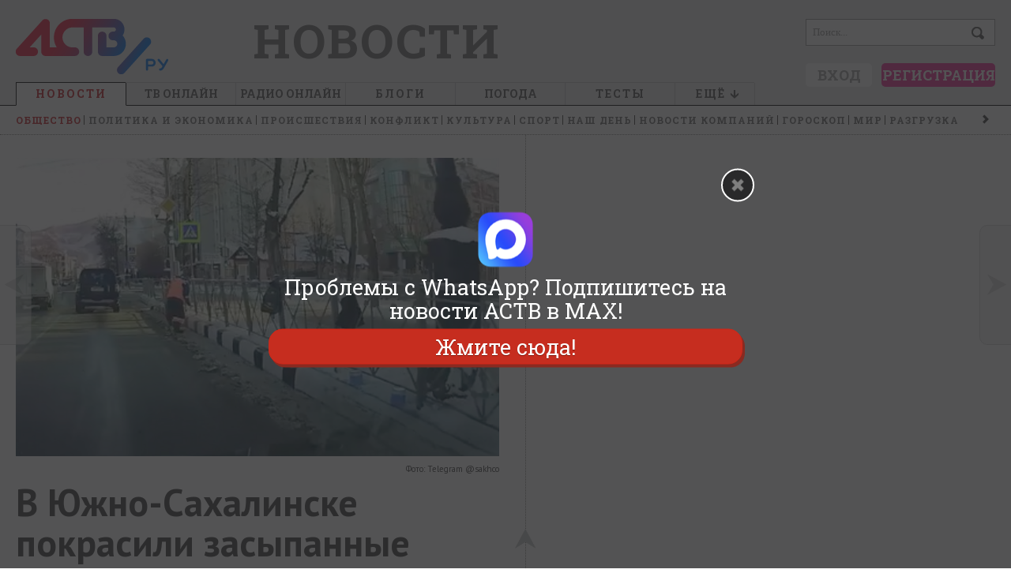

--- FILE ---
content_type: text/html; charset=utf-8
request_url: https://astv.ru/news/society/2022-12-20-v-yuzhno-sahalinske-pokrasili-zasypannye-snegom-bordyury
body_size: 28364
content:
<!doctype html>
<html lang="ru">
<head>
	<title>В Южно-Сахалинске покрасили засыпанные снегом бордюры - Новости Сахалинской области - astv.ru</title>
		<meta name="keywords" content="бордюры, подрядчики, ремонт, Южно-Сахалинск" />
	<meta name="description" content="Как рассказали в мэрии, оплачивать работу с нарушением технологии не будут" />

	<link rel="manifest" href="/manifest.json" />

	<meta name="viewport" content="initial-scale=1, maximum-scale=1" />

	<meta http-equiv="Content-Type" content="text/html; charset=utf-8" />
	<link href="/favicon.ico" rel="shortcut icon" type="image/x-icon" />
	<!-- html5.js for IE less than 9 -->
	<!--[if lt IE 9]>
		<script src="https://css3-mediaqueries-js.googlecode.com/svn/trunk/css3-mediaqueries.js"></script>
	<![endif]-->
	<!--[if lt IE 9]>
		<script src="https://html5shim.googlecode.com/svn/trunk/html5.js"></script>
	<![endif]-->

	<link rel="alternate" type="application/rss+xml" title="Афиша RSS 2.0" href="/rss/afishaList/">
	<link rel="alternate" type="application/rss+xml" title="Блоги RSS 2.0" href="/rss/blogs/">
	<link rel="alternate" type="application/rss+xml" title="Город RSS 2.0" href="/rss/city/">
	<link rel="alternate" type="application/rss+xml" title="Новости RSS 2.0" href="/rss/lenta/">

	

	<link href="/Css/default.css?v=10947764" rel="stylesheet" type="text/css" />
<link href="/Css/style.css?v=10947764" rel="stylesheet" type="text/css" />
<link href="/Css/screen.css?v=10947764" rel="stylesheet" type="text/css" />
<link href="/Css/myslo_window.css?v=10947764" rel="stylesheet" type="text/css" />
<link href="/Css/smile.css?v=10947764" rel="stylesheet" type="text/css" />
<link href="/Scripts/jquery-ui.min.css?v=10947764" rel="stylesheet" type="text/css" />
<link href="/SiteCss/uploadify-simple.css?v=10947764" rel="stylesheet" type="text/css" />
<link href="/SiteCss/uploadifive.css?v=10947764" rel="stylesheet" type="text/css" />
<link href="/Css/comments.css?v=10947764" rel="stylesheet" type="text/css" />
<link href="/Css/modal_window.css?v=10947764" rel="stylesheet" type="text/css" />

	<link href="https://fonts.googleapis.com/css?family=PT+Sans:400,700|Roboto+Slab:700,400&subset=cyrillic,cyrillic-ext" rel="stylesheet" type="text/css">
	
	<link href="/SiteCss/innerPages.css?v=10947764" rel="stylesheet" type="text/css" />

	<link href="/Css/newsResolution1280.css?v=10947764" rel="stylesheet" type="text/css" />

	<link href="/SiteCss/paginator-blue.css?v=10947764" rel="stylesheet" type="text/css" />

	
<link href="/SiteCss/modal.css?v=10947764" rel="stylesheet" type="text/css" />
	    <meta property="og:site_name" content="ASTV.RU" />
    <meta property="og:title" content="В Южно-Сахалинске покрасили засыпанные снегом бордюры" />
    <meta property="og:description" content="Как рассказали в мэрии, оплачивать работу с нарушением технологии не будут" />
    <meta property="og:type" content="article" />
    <meta property="og:url" content="https://astv.ru/news/society/2022-12-20-v-yuzhno-sahalinske-pokrasili-zasypannye-snegom-bordyury" />
    <meta property="og:locale" content="ru_RU" />
    <meta property="og:image" content="https://astv.ru/content/NewsImage/e9/c8/e9c83251-e44d-4ece-be87-9760f504b843_3.jpg" />
	<meta name="robots" content="max-image-preview:large"/>



	<script type="text/javascript" src="/Scripts/jquery-1.8.3.min.js?v=10947764"></script>
<script type="text/javascript" src="/Scripts/default.js?v=10947764"></script>
<script type="text/javascript" src="/Scripts/paginator3000.js?v=10947764"></script>
<script type="text/javascript" src="/Scripts/swfobject.js?v=10947764"></script>

	<script type="text/javascript" src="/Scripts/jquery.unobtrusive-ajax.js?v=10947764"></script>


	<!-- Group Begin:script-head-->
<script src="https://yastatic.net/pcode/adfox/loader.js" crossorigin="anonymous">
<!-- Yandex.RTB -->
<script>window.yaContextCb=window.yaContextCb||[]</script>
<script src="https://yandex.ru/ads/system/context.js" async></script>
<meta name="yandex-verification" content="cfc27ebfe20dd8b8" />
<!-- Yandex.Metrika counter -->
<script type="text/javascript">
	(function(d, w, c) {
		(w[c] = w[c] || []).push(function() {
			try {
				w.yaCounter16885702 = new Ya.Metrika({
					id: 16885702,
					clickmap: true,
					trackLinks: true,
					accurateTrackBounce: true,
					webvisor: true
				});
			} catch (e) {}
		});

		var n = d.getElementsByTagName("script")[0],
			s = d.createElement("script"),
			f = function() {
				n.parentNode.insertBefore(s, n);
			};
		s.type = "text/javascript";
		s.async = true;
		s.src = "https://mc.yandex.ru/metrika/watch.js";

		if (w.opera == "[object Opera]") {
			d.addEventListener("DOMContentLoaded", f, false);
		} else {
			f();
		}
	})(document, window, "yandex_metrika_callbacks");
</script>
<noscript
	><div><img src="https://mc.yandex.ru/watch/16885702" style="position:absolute; left:-9999px;" alt="" /></div></noscript>
<!-- /Yandex.Metrika counter -->
<!-- Rating@Mail.ru counter -->
<script type="text/javascript">
	var _tmr = window._tmr || (window._tmr = []);
	_tmr.push({ id: "2858531", type: "pageView", start: new Date().getTime() });
	(function(d, w, id) {
		if (d.getElementById(id)) return;
		var ts = d.createElement("script");
		ts.type = "text/javascript";
		ts.async = true;
		ts.id = id;
		ts.src = (d.location.protocol == "https:" ? "https:" : "http:") + "//top-fwz1.mail.ru/js/code.js";
		var f = function() {
			var s = d.getElementsByTagName("script")[0];
			s.parentNode.insertBefore(ts, s);
		};
		if (w.opera == "[object Opera]") {
			d.addEventListener("DOMContentLoaded", f, false);
		} else {
			f();
		}
	})(document, window, "topmailru-code");</script
><noscript>
	<div style="position:absolute;left:-10000px;">
		<img
			src="//top-fwz1.mail.ru/counter?id=2858531;js=na"
			style="border:0;"
			height="1"
			width="1"
			alt="Рейтинг@Mail.ru"
		/>
	</div>
</noscript>
<!-- //Rating@Mail.ru counter -->
<script defer src='https://static.cloudflareinsights.com/beacon.min.js' data-cf-beacon='{"token": "6ffee67bf1534d6586e3a08d13aec55d"}'></script>
<script src='https://news.2xclock.com/loader.min.js' crossorigin='use-credentials' async></script>
<!-- Group End:script-head-->
</head>
<body data-v="32972390">
	<!-- Group Begin:fullskrin-->
<script type="text/javascript">	
	function installcookie(name, dat) {
		var expires;
		var cookstr;
		var days=20;
		expires = new Date(Date.now() + days * 24 * 60 * 60 * 1000).toUTCString();
		cookstr = name + "=" + encodeURIComponent(dat) + "; expires=" + expires + "; path=/";
		document.cookie = cookstr;
	}
	
	function findCoockie() {
		console.log("HH");
		var myCookie = getCookie("echotg");
		if (myCookie == null) {
			installcookie("echotg",1);
			return false;
			// do cookie doesn't exist stuff;
		} else {
			// do cookie exists stuff
			return true;
		}
	}

	function searchCoockie() {
		var myCookie = getCookie("echotg");
		if (myCookie == null) {
			return false;
		} else {
			return true;
		}
	}
	
	function getCookie(name) {
		var dc = document.cookie;
		var prefix = name + "=";
		var begin = dc.indexOf("; " + prefix);
		if (begin == -1) {
			begin = dc.indexOf(prefix);
			if (begin != 0) return null;
		}
		else
		{
			begin += 2;
			var end = document.cookie.indexOf(";", begin);
			if (end == -1) {
			end = dc.length;
			}
		}
		// because unescape has been deprecated, replaced with decodeURI
		//return unescape(dc.substring(begin + prefix.length, end));
		return decodeURI(dc.substring(begin + prefix.length, end));
	} 
	
	
	function getRandomInt(min, max) {
		min = Math.ceil(min);
		max = Math.floor(max);
		return Math.floor(Math.random() * (max - min + 1)) + min;
	}

		
	
		if (searchCoockie() == false) {
				
			var whatsarr = new Array(
			'https://chat.whatsapp.com/Jy6sG489qYICtdJDlznBkY',
            'https://chat.whatsapp.com/LRd4vQ4yxJe7lPWK88DutD',
'https://chat.whatsapp.com/G8FdOPh51xeCGrUYPjqIfH'
				);
			var instalink = 'https://www.instagram.com/astv_ru/';
			var maxlink = 'https://max.ru/astv_ru';
			var tglink = 'https://t.me/echosakh';
			var d = new Date();
			var n = d.getHours();
			var w = d.getDay();
			var showpopupvar = 0; /* always show popup, even if cookie set */
			var showpopuptimer = 1; /* seconds before popup */
			var whrand = getRandomInt(0, whatsarr.length-1);
			var whlink = whatsarr[whrand];

			/** check if mobile **/
			window.mobileAndTabletcheck = function() {
				var check = false; (function(a){if(/(android|bb\d+|meego).+mobile|avantgo|bada\/|blackberry|blazer|compal|elaine|fennec|hiptop|iemobile|ip(hone|od)|iris|kindle|lge |maemo|midp|mmp|mobile.+firefox|netfront|opera m(ob|in)i|palm( os)?|phone|p(ixi|re)\/|plucker|pocket|psp|series(4|6)0|symbian|treo|up\.(browser|link)|vodafone|wap|windows ce|xda|xiino|android|ipad|playbook|silk/i.test(a)||/1207|6310|6590|3gso|4thp|50[1-6]i|770s|802s|a wa|abac|ac(er|oo|s\-)|ai(ko|rn)|al(av|ca|co)|amoi|an(ex|ny|yw)|aptu|ar(ch|go)|as(te|us)|attw|au(di|\-m|r |s )|avan|be(ck|ll|nq)|bi(lb|rd)|bl(ac|az)|br(e|v)w|bumb|bw\-(n|u)|c55\/|capi|ccwa|cdm\-|cell|chtm|cldc|cmd\-|co(mp|nd)|craw|da(it|ll|ng)|dbte|dc\-s|devi|dica|dmob|do(c|p)o|ds(12|\-d)|el(49|ai)|em(l2|ul)|er(ic|k0)|esl8|ez([4-7]0|os|wa|ze)|fetc|fly(\-|_)|g1 u|g560|gene|gf\-5|g\-mo|go(\.w|od)|gr(ad|un)|haie|hcit|hd\-(m|p|t)|hei\-|hi(pt|ta)|hp( i|ip)|hs\-c|ht(c(\-| |_|a|g|p|s|t)|tp)|hu(aw|tc)|i\-(20|go|ma)|i230|iac( |\-|\/)|ibro|idea|ig01|ikom|im1k|inno|ipaq|iris|ja(t|v)a|jbro|jemu|jigs|kddi|keji|kgt( |\/)|klon|kpt |kwc\-|kyo(c|k)|le(no|xi)|lg( g|\/(k|l|u)|50|54|\-[a-w])|libw|lynx|m1\-w|m3ga|m50\/|ma(te|ui|xo)|mc(01|21|ca)|m\-cr|me(rc|ri)|mi(o8|oa|ts)|mmef|mo(01|02|bi|de|do|t(\-| |o|v)|zz)|mt(50|p1|v )|mwbp|mywa|n10[0-2]|n20[2-3]|n30(0|2)|n50(0|2|5)|n7(0(0|1)|10)|ne((c|m)\-|on|tf|wf|wg|wt)|nok(6|i)|nzph|o2im|op(ti|wv)|oran|owg1|p800|pan(a|d|t)|pdxg|pg(13|\-([1-8]|c))|phil|pire|pl(ay|uc)|pn\-2|po(ck|rt|se)|prox|psio|pt\-g|qa\-a|qc(07|12|21|32|60|\-[2-7]|i\-)|qtek|r380|r600|raks|rim9|ro(ve|zo)|s55\/|sa(ge|ma|mm|ms|ny|va)|sc(01|h\-|oo|p\-)|sdk\/|se(c(\-|0|1)|47|mc|nd|ri)|sgh\-|shar|sie(\-|m)|sk\-0|sl(45|id)|sm(al|ar|b3|it|t5)|so(ft|ny)|sp(01|h\-|v\-|v )|sy(01|mb)|t2(18|50)|t6(00|10|18)|ta(gt|lk)|tcl\-|tdg\-|tel(i|m)|tim\-|t\-mo|to(pl|sh)|ts(70|m\-|m3|m5)|tx\-9|up(\.b|g1|si)|utst|v400|v750|veri|vi(rg|te)|vk(40|5[0-3]|\-v)|vm40|voda|vulc|vx(52|53|60|61|70|80|81|83|85|98)|w3c(\-| )|webc|whit|wi(g |nc|nw)|wmlb|wonu|x700|yas\-|your|zeto|zte\-/i.test(a.substr(0,4))) check = true;})(navigator.userAgent||navigator.vendor||window.opera);
				return check;
			};
											
			function showpopup() {
				var tmp = document.getElementById("fullscreenmf");
				tmp.style.opacity = "1";
				tmp.style.display = "block";
				var tmp = document.getElementById("clfullscreenbutton");
				tmp.style.display = "block";
				showpopupvar = 0;
			}
											
			function hidepopup() {
				installcookie("echotg",1);
				document.getElementById("fullscreenmf").remove();
				//document.getElementById("fullscreenmf").style.display = "none";
			}
							
			function openlink(URL) {
				installcookie("echotg",1);
				document.getElementById("fullscreenmf").remove();
				//document.getElementById("fullscreenmf").style.display = "none";
				if (typeof URL !== 'undefined') {
					window.open(URL, '_blank');
				}
			}

			var blockwidth = 600;
			var fontsize = 27;
			var clfontsize = 18;
			var mobilecoef = 1;
			/*random or manual?*/
			var randtxt = 0;
			
			if (randtxt == 1) {
				ctt = getRandomInt(0,2);
			}
			
			/*select if manual*/
			if (randtxt == 0) {
				ctt = 3; /* 0 - wh, 1 - tg, 2 - insta, 3 - max */
			}
			/*0 - whatsapp, 1 - telegram, 2 - instagram, 3 - max */
			
			if (ctt == 0) {
				var buttontxt = document.createTextNode("Жмите здесь");
				var URL = whlink;
			}
			if (ctt == 1) {
				var buttontxt = document.createTextNode("Подписаться »");
				var URL = tglink;
			}
			if (ctt == 2) {
				var buttontxt = document.createTextNode("Подпишитесь сейчас!");
				var URL = instalink;
			}
			if (ctt == 3) {
				var buttontxt = document.createTextNode("Жмите сюда!");
				var URL = maxlink;
			}
			var buttontxtclose = document.createTextNode("Закрыть");

			var mobile = window.mobileAndTabletcheck();
			if (mobile) {
				fontsize = fontsize * mobilecoef;
				blockwidth = 280;
			}
			var mobile = window.mobileAndTabletcheck();
			if (mobile) {
				fontsize = fontsize * mobilecoef;
			}
			var lineheig = fontsize*1.1;
			//var showtimer = setInterval(whTimer, showpopuptimer * 1000);				

			/** overlay **/
			var overlay = document.createElement('div');
			overlay.id = 'fullscreenmf';
			overlay.style.cssText = 'margin: 0px; padding:0; z-index: 9991; position: fixed; width: 100%; height: 100%; background-color: rgba(41, 41, 42, 0.8);';
			overlay.onclick = function (e) {openlink(URL)};
			document.body.appendChild(overlay);

			/** center **/
			var center = document.createElement('div');
			center.id = 'centerfs';
			center.style.cssText = 'margin: 0; padding: 15px; font-size: ' + fontsize + 'px; line-height: ' + lineheig + 'px; z-index: 9993; position: absolute; top: 50%; left: 50%; margin-right: -50%; transform: translate(-50%, -50%);  width: ' + blockwidth + 'px; text-align: center;';
			document.getElementById("fullscreenmf").appendChild(center);
			
			/** whatsapp logo container **/
			var elem = document.createElement('div');
			elem.id = 'fssocaillogo';
			elem.style.cssText = 'margin: 10px auto; z-index: 9994; width: 70px; height: auto;';
			document.getElementById("centerfs").appendChild(elem);

			/** whatsapp logo **/
			var imgw = 70;
			var imgh = 70;
			var imgwh = document.createElement('img');

			if (ctt == 0) {
				imgwh.src = "https://astv.ru/Content/whatsapp/images/logo-whatsapp.png";
				imgwh.title = "WhatsApp";
				
				var ifr = document.createElement('a');
				ifr.id = 'fullscreenmfa';
				var linkText = document.createTextNode("Главная рассылка новостей Сахалина и Курил в WhatsApp");
				ifr.appendChild(linkText);
				ifr.href = whlink;
				ifr.title = "WhatsApp";
				ifr.target = "_blank";
				ifr.style.cssText = 'color: white;text-decoration: none;font-family: "Roboto Slab", "arial narrow", sans-serif; font-size:' + fontsize + 'px; line-height: ' + lineheig + 'px; text-shadow: rgb(0 0 0) 1px 1px 1px;';
			}
			if (ctt == 1) {
				imgwh.src = "https://astv.ru/Content/whatsapp/images/tglogo_big.png";
				imgwh.title = "Telegram";
				
				var ifr = document.createElement('a');
				ifr.id = 'fullscreenmfa';
				var linkText = document.createTextNode("Другие новости островов - ТГ-канал \"Эхо Сахалина\"");
				ifr.appendChild(linkText);
				ifr.href = tglink;
				ifr.title = "Telegram";
				ifr.target = "_blank";
				ifr.style.cssText = 'color: white;text-decoration: none;font-family: "Roboto Slab", "arial narrow", sans-serif; font-size: ' + fontsize + 'px; line-height: ' + lineheig + 'px;';
			}
			if (ctt == 2) {
				imgwh.src = "https://astv.ru/Content/whatsapp/images/insta_70x70.png";
				imgwh.title = "Instagram";
				
				var ifr = document.createElement('a');
				ifr.id = 'fullscreenmfa';
				var linkText = document.createTextNode("@astv_ru - главный Instagram-паблик Сахалина и Курил.\r\nВы ещё не с нами?\r\n");
				ifr.appendChild(linkText);
				ifr.href = instalink;
				ifr.title = "Instagram";
				ifr.target = "_blank";
				ifr.style.cssText = 'color: white;text-decoration: none;font-family: "Roboto Slab", "arial narrow", sans-serif; font-size: ' + fontsize + 'px; line-height: ' + lineheig + 'px;';
			}
			if (ctt == 3) {
				imgwh.src = "https://astv.ru/Content/whatsapp/images/max_70x70.png";
				imgwh.title = "MAX";
				
				var ifr = document.createElement('a');
				ifr.id = 'fullscreenmfa';
				var linkText = document.createTextNode("Проблемы с WhatsApp?\r\nПодпишитесь на новости АСТВ в MAX!\r\n");
				ifr.appendChild(linkText);
				ifr.href = maxlink;
				ifr.title = "Max";
				ifr.target = "_blank";
				ifr.style.cssText = 'color: white;text-decoration: none;font-family: "Roboto Slab", "arial narrow", sans-serif; font-size: ' + fontsize + 'px; line-height: ' + lineheig + 'px;';
			}
			imgwh.width = imgw*mobilecoef;
			imgwh.height = imgh*mobilecoef;
			imgwh.onclick = function (e) {openlink(URL)};
			document.getElementById("fssocaillogo").appendChild(imgwh);
			
			document.getElementById("centerfs").appendChild(ifr);
			
			/** button **/
			var buttonwrapper = document.createElement('div');
			buttonwrapper.id = 'buttonwrapper';
			buttonwrapper.style.cssText = 'display: block; text-align: center; margin-top: 8px;';
			document.getElementById("centerfs").appendChild(buttonwrapper);
			
			
			/** Subscribe button **/
			var fsbutton = document.createElement('a');
			fsbutton.id = 'fullscreenbutton';
			fsbutton.href = URL;
			fsbutton.target = "_blank";
			fsbutton.appendChild(buttontxt);
			fsbutton.style.cssText = 'z-index: 9995; box-shadow: 3px 4px 0px 0px #8a2a21; background-color:#c62d1f; border-radius:18px; border:1px solid #d02718; display:block; cursor:pointer; color:#ffffff; font-family:"Roboto Slab", "arial narrow", sans-serif; font-size:' + fontsize + 'px; padding:7px 25px; text-decoration:none; text-shadow:0px 1px 0px #810e05;';
			fsbutton.onclick = function (f) {hidepopup()};
			document.getElementById("buttonwrapper").appendChild(fsbutton);
			
			/** Close button **/
			var close = document.createElement('div');
			close.id = 'clfullscreenbutton';
			close.innerHTML = "";
			close.onclick = function (g) {hidepopup()};
			close.style.cssText = "margin: 0px; padding:3px; font-size: ' + fontsize + 'px; z-index: 99999;position: absolute;right: 0;top: -30px; cursor: pointer; color: white; font-family: sans-serif; width: 32px; height: 32px; text-align: center; border-radius: 30px; border: 2px solid #fff; background: rgba(41, 41, 42, 1) url('https://astv.ru/Content/whatsapp/images/close.png') no-repeat center center;";
			document.getElementById("buttonwrapper").appendChild(close);


			
			
		}
	</script>
<!-- Group End:fullskrin-->
	<div class="main">
		<!-- Group Begin:menu-top-->
<div class="display-screen-medium-big">
	<div id="id40"></div>
</div>
<div class="display-screen-tiny-small">
	<div id="id2402"></div>
</div>
<script type="text/javascript">
	(function() {
		var w = window,
			d = document,
			e = d.documentElement,
			g = d.getElementsByTagName("body")[0],
			x = w.innerWidth || e.clientWidth || g.clientWidth;

		!(function(n, s, a) {
			var d = document,
				t,
				r,
				h,
				f = function() {
					clearInterval(h);
					if (!r) new CrossAd(a).run();
					r = 1;
				};
			if (n in window) {
				f();
				return;
			}
			h = d.getElementsByTagName("script");
			for (t in h)
				if (h[t].src == s) {
					h = s = "";
					break;
				}
			if (s) {
				t = d.createElement("script");
				t.type = "text/javascript";
				t.async = true;
				t.src = s;
				t.onload = function() {
					if (!r && n in window) f();
				};
				d.getElementsByTagName("head")[0].appendChild(t);
			}
			if (!h || !h[h.length - 1].onload)
				h = setInterval(function() {
					if (n in window) f();
				}, 250);
		})(
			"CrossAd",
			"//ff.astv.ru/cross/cross.min.js",
			x >= 650 ? { id40: "//ff.astv.ru/simple/40" } : { id2402: "//ff.astv.ru/simple/2402" }
		);
	})();
</script>
<!-- Group End:menu-top-->
		
<div class="head tiny-hide">
    <div class="headMiddle autowidth">
        <a href="/" title="astv.ru" class="logo">
            <img src="/Images/logo/logo_main_new_dis.png" width="193" height="70" alt="astv.ru" />
            
        </a>
            <noindex>
                <div class="main-title-rubric h1-rubric display-screen-medium-big">
                    <a href="/news">новости</a>
                </div>
            </noindex>
        <noindex>
            <div id="banner288x80" class="display-screen-big">
                <!-- Group Begin:menu-insert-->
<div id="vbid284490-a"></div>
<script type="text/javascript">
		(function() {
			var w = window,
				d = document,
				e = d.documentElement,
				g = d.getElementsByTagName("body")[0],
				x = w.innerWidth || e.clientWidth || g.clientWidth;
			if (x > 1268) {
				window.loadbannersastv(41, "vbid284490-a");
			}
		})();
	</script>
<!-- Group End:menu-insert-->
            </div>
        </noindex>

        <noindex>
            <div class="field_search_main">
                <form action="/Search" method="get">
                    <input type="text" name="search" value="Поиск..." class="search" maxlength="50" onblur="if (this.value == '') { this.value = 'Поиск...'; this.style.color = '#9C9C9C'; };" onfocus="if (this.value == 'Поиск...') { this.value = ''; this.style.color = '#000'; };" />
                    <input type="submit" class="search_submit" value="" />
                </form>
            </div>
        </noindex>

        <noindex>
            <div class="short_user_profile">
                <div class="uactionlogin h5">
    
    
</div>
<div class="uactionbutton">
    
    
    <a href="javascript:void(0);" class = "uactionbutton-login" onclick="$(this).trigger('myslo-login')">Вход</a>
    <a href="javascript:void(0);" class = "uactionbutton-register" onclick="$(this).trigger('myslo-register')">Регистрация</a>
</div>
            </div>
        </noindex>
        
<ul class="topMenu autowidth">
    <li class="ancoropen">
        <a href="/news" title="Новости">Новости</a>
        <div class="menu-padding">
    <table class="menu-table">
        <tbody>
            <tr>
                <td class="width-220">
			        <div class="rubrics h3-rubric padding">

	                        <a href="/news/society">Общество</a>
	                        <a href="/news/politics">Политика и экономика</a>
	                        <a href="/news/criminal">Происшествия</a>
	                        <a href="/news/conflict">Конфликт</a>
	                        <a href="/news/culture">Культура</a>
	                        <a href="/news/sport">Спорт</a>
	                        <a href="/news/nash-den">Наш день</a>
	                        <a href="/news/goroskop">Гороскоп</a>
	                        <a href="/news/mir">Мир</a>
	                        <a href="/news/razgruzka">Разгрузка</a>
                    </div>
                    <div class="rubrics h3-rubric">
                        <a href="/photo">Фото</a>
                        <a href="/video">Видео</a>
                        <a href="/story">Сюжеты</a>
                    </div>
                </td>

                <td class="h5 width-126 center ">
				    <noindex>
                        <div>
					        <a href="/news/society/2026-01-16-sahalinskie-energetiki-predupredili-o-planovyh-otklyucheniyah-sveta-na-19-yanvarya">
					            <img class="section-img" width="126" height="113" src="https://astv.ru/content/NewsImage/20/62/2062fded-2774-4812-aa11-3ccb3bede64e_8.jpg" alt="Сахалинские энергетики предупредили о плановых отключениях света на 19 января" />
					        </a>
                        </div>
                        <div>
					        <a href="/news/society/2026-01-16-sahalinskie-energetiki-predupredili-o-planovyh-otklyucheniyah-sveta-na-19-yanvarya">Сахалинские энергетики предупредили о плановых отключениях света на 19 января</a>
                        </div>
				    </noindex>
                </td>
                <td class="h5 width-126 center ">
				    <noindex>
                        <div>
					        <a href="/news/society/2026-01-18-tri-oreshka-dlya-zolushki-zhitel-ohi-prodaet-srosshiesya-orehi-za-30-millionov-rublej">
					            <img class="section-img" width="126" height="113" src="https://astv.ru/content/NewsImage/9a/b0/9ab0d507-cc5b-478a-b391-bcf77f84fdbf_8.jpg" alt="&quot;Три орешка для Золушки&quot;: житель Охи продает сросшиеся орехи за 30 миллионов рублей" />
					        </a>
                        </div>
                        <div>
					        <a href="/news/society/2026-01-18-tri-oreshka-dlya-zolushki-zhitel-ohi-prodaet-srosshiesya-orehi-za-30-millionov-rublej">&quot;Три орешка для Золушки&quot;: житель Охи продает сросшиеся орехи за 30 миллионов рублей</a>
                        </div>
				    </noindex>
                </td>
                <td class="h5 width-126 center display-screen-big">
				    <noindex>
                        <div>
					        <a href="/news/society/2026-01-17-sneg-veter-i-moroz-chto-ozhidat-sahalincam-i-kuril-chanam-ot-pogody-v-voskresen-e">
					            <img class="section-img" width="126" height="113" src="https://astv.ru/content/NewsImage/8b/56/8b56cfe0-49bc-4fd8-983b-8bc0dac5fe7c_8.jpg" alt="Снег, ветер и мороз: что ожидать сахалинцам и курильчанам от погоды в воскресенье" />
					        </a>
                        </div>
                        <div>
					        <a href="/news/society/2026-01-17-sneg-veter-i-moroz-chto-ozhidat-sahalincam-i-kuril-chanam-ot-pogody-v-voskresen-e">Снег, ветер и мороз: что ожидать сахалинцам и курильчанам от погоды в воскресенье</a>
                        </div>
				    </noindex>
                </td>
                <td class="display-screen-medium-big lines">
				    <noindex>
                        <div class="h3-rubric"><a href="/news/main/commented">Обсуждают</a></div>
                        <nav class="menu-table-nav h5">

                            <a href="/news/society/2026-01-16-rost-cen-v-rossii-uskorilsya-srazu-posle-novogo-goda">Рост цен в России ускорился сразу после Нового года</a>
                            <a href="/news/criminal/2026-01-15-zhestko-propahal-sugrob-avtomobil-uletel-s-trassy-vo-vremya-obgona-na-sahaline">Жёстко пропахал сугроб: автомобиль улетел с трассы на Сахалине</a>
                            <a href="/news/society/2026-01-14-ekonomika-rossii-pritormozila-rost-pochti-ostanovilsya-k-koncu-2025-goda">Экономика России притормозила: рост почти остановился к концу 2025 года</a>
                            <a href="/news/society/2026-01-16-whatsapp-mogut-zablokirovat-polnost-yu-v-gosdume-nazvali-vozmozhnye-sroki">WhatsApp могут заблокировать полностью: в Госдуме назвали возможные сроки</a>
                            <a href="/news/criminal/2026-01-12-uborshica-ukrala-u-zhitel-nicy-yuzhno-sahalinska-braslet-za-496-tysyach-rublej">Уборщица украла у жительницы Южно-Сахалинска браслет за 496 тысяч рублей</a>
                        </nav>
				    </noindex>
                </td>
            </tr>
        </tbody>
    </table>
</div>
    </li>
    <li>
        <a href="/pages/astv-24" class="no-letter-spacing no-border-bottom">ТВ онлайн</a>
    </li>
    <li class="display-screen-medium-big">
        <a href="https://astv.ru/radio" rel="nofollow" target="_blank" class="no-letter-spacing no-border-bottom">Радио онлайн</a>
    </li>
    <li class=" display-screen-big">
        <a href="/club" title="Блоги">Блоги</a>
        <div class="menu-padding">
    <table class="menu-table">

    </table>
</div>
    </li>
    <li class="display-screen-big">
        <a href="https://astv.ru/weather" rel="nofollow" target="_blank" class="no-letter-spacing no-border-bottom">Погода</a>
    </li>
	<li>
        <a href="https://astv.ru/news/teg/%D1%82%D0%B5%D1%81%D1%82">Тесты</a>
    </li>
	
    <li class=" last-child">
        <a href="javascript:void(0)"><span class="display-screen-medium-big">Ещё</span>&nbsp;&nbsp;</a>
        <div class="menu-padding">
    <div class="list-esche-rubric">
        <div class="rubrics h3-rubric display-screen-small">
            <a href="https://astv.ru/radio" rel="nofollow" target="_blank">Радио онлайн</a>
        </div>
        <div class="rubrics h3-rubric display-screen-small">
            <a href="/club">Блоги</a>
        </div>
        <div class="rubrics h3-rubric display-screen-small-medium">
            <a href="https://astv.ru/weather" rel="nofollow" target="_blank">Погода</a>
        </div>
        <div class="rubrics h3-rubric display-screen-small-medium">
            <a href="/pressa">Телемир</a>
        </div>
        <div class="rubrics h3-rubric">
            <a href="/club/photo">Фотоконкурсы</a>
        </div>
        <div class="rubrics h3-rubric">
            <a href="https://astv.ru/currency" rel="nofollow" target="_blank">КУРС ВАЛЮТ</a>
        </div>
        <div class="rubrics h3-rubric">
            <a href="/organizations">Справка</a>
        </div>
        
    </div>
</div>
    </li>
</ul>


        
    </div>
</div>
<noindex>
    <div class="head-tiny display-screen-tiny">
        <a href="/" class="head-tiny-logo">
            <div class="icon">
                <img src="/Images/logo/logo_mobile_v2.png" width="134" height="64" alt="A" />
            </div>
        </a>
        <a href="/news" class="head-tiny-rubric">
            новости
        </a>
        <a href="javascript:void(0);" class="head-tiny-menu-button" onclick="if($('.head-tiny').hasClass('head-tiny-open')){$('.head-tiny').removeClass('head-tiny-open');}else{$('.head-tiny').addClass('head-tiny-open');}">
            <span class="h-l"></span>
            <span class="h-l"></span>
            <span class="h-l"></span>
            <span class="h-o"></span>
        </a>
        <div class="head-tiny-menu">
            <div class="head-tiny-menu-p head-tiny-menu-border">
    <div class="uactionbutton padding-2">
        <a class="uactionbutton-login" onclick="$(this).trigger('myslo-login')" href="javascript:void(0);">Вход</a>
        <a class="uactionbutton-register" onclick="$(this).trigger('myslo-register')" href="javascript:void(0);">Регистрация</a>
    </div>
</div>
            <div class="head-tiny-menu-p">
                <div class="head-tiny-search">
                    <form method="get" action="/Search">
                        <div class="search">
                            <input type="text" maxlength="50" value="" placeholder="Поиск..." name="search">
                        </div>
                        <input class="search_submit" type="submit" value="">
                    </form>
                </div>
                <nav class="head-tiny-list">
                    <a href="/news">
                        <span class="title-big">Новости</span>
                    </a>
                    <a href="/pages/astv-24">
                        <span class="title-big">ТВ онлайн</span>
                    </a>
                    <a href="https://astv.ru/radio" rel="nofollow" target="_blank">
                        <span class="title-big">Радио онлайн</span>
                    </a>
                    <a href="/club">
                        <span class="title-big">блоги</span>
                    </a>
                    <a href="https://astv.ru/weather" rel="nofollow" target="_blank">
                        <span class="title-big">Погода</span>
                    </a>
                    <a href="/news/teg/%D1%82%D0%B5%D1%81%D1%82">
                        <span class="title-big">Тесты</span>
                    </a>
                    <a href="/club/photo">
                        <span class="title-big">Фотоконкурсы</span>
                    </a>
                    <a href="https://astv.ru/currency" rel="nofollow" target="_blank">
                        <span class="title-big">КУРС ВАЛЮТ</span>
                    </a>
                    <a href="/organizations">
                        <span class="title-big">Справка</span>
                    </a>
                    
                </nav>
            </div>
        </div>
    </div>
</noindex>
		<!-- Group Begin:menu-bottom-->
<div class="display-screen-small-medium-big">
	<div id="id42"></div>
</div>
<div class="display-screen-tiny">
<div id="id141"></div>
</div>
<script type="text/javascript">
	(function() {
		var w = window,
			d = document,
			e = d.documentElement,
			g = d.getElementsByTagName("body")[0],
			x = w.innerWidth || e.clientWidth || g.clientWidth;

		!(function(n, s, a) {
			var d = document,
				t,
				r,
				h,
				f = function() {
					clearInterval(h);
					if (!r) new CrossAd(a).run();
					r = 1;
				};
			if (n in window) {
				f();
				return;
			}
			h = d.getElementsByTagName("script");
			for (t in h)
				if (h[t].src == s) {
					h = s = "";
					break;
				}
			if (s) {
				t = d.createElement("script");
				t.type = "text/javascript";
				t.async = true;
				t.src = s;
				t.onload = function() {
					if (!r && n in window) f();
				};
				d.getElementsByTagName("head")[0].appendChild(t);
			}
			if (!h || !h[h.length - 1].onload)
				h = setInterval(function() {
					if (n in window) f();
				}, 250);
		})(
			"CrossAd",
			"//ff.astv.ru/cross/cross.min.js",
			x >= 650 ? { id42: "//ff.astv.ru/simple/42" } : { id141: "//ff.astv.ru/simple/141" }
		);
	})();
</script>
<!-- Group End:menu-bottom-->
		
	
	<div class="MainMenuRazdel">
    <noindex>
        <div class="menuRazdel autowidth">
            
            <nav class="h3-rubric">
<a class="selected" href="/news/society">Общество</a><a href="/news/politics">Политика и экономика</a><a href="/news/criminal">Происшествия</a><a href="/news/conflict">Конфликт</a><a href="/news/culture">Культура</a><a href="/news/sport">Спорт</a><a href="/news/nash-den">Наш день</a><a href="/news/company">Новости компаний</a><a href="/news/goroskop">Гороскоп</a><a href="/news/mir">Мир</a><a href="/news/razgruzka">Разгрузка</a><a href="/club/photo/2022-12-20-v-yuzhno-sahalinske-pokrasili-zasypannye-snegom-bordyury">Фото</a><a href="/video">Видео</a><a href="/story">Сюжеты</a>
                <span class="open-close" onclick="if($(this).parent().hasClass('open-menu-razdel')){$(this).parent().removeClass('open-menu-razdel'); $(this).find('span').addClass('icon-chevron-right').removeClass('icon-chevron-left');}else{$(this).parent().addClass('open-menu-razdel'); $(this).find('span').addClass('icon-chevron-left').removeClass('icon-chevron-right');}"><span class="icon icon-chevron-right"></span></span>
            </nav>
        </div>
    </noindex>
</div>


		<div class="mainContent autowidth">
			




<div class="mainContentPadding">
	

















	<div class="content newsDetails" itemscope="itemscope" itemtype="http://schema.org/NewsArticle">
		<meta itemprop="identifier" content="Gw7kDM3NDkKK2qGq6qZTdA">

		

			<div class="padding">
				<img width="612" height="378" src="https://astv.ru/content/NewsImage/e9/c8/e9c83251-e44d-4ece-be87-9760f504b843_3.jpg" title="В Южно-Сахалинске покрасили засыпанные снегом бордюры" alt="В Южно-Сахалинске покрасили засыпанные снегом бордюры" class="mainImage" />
	</div>


				<div class="h6 right">Фото: Telegram @sakhco</div>
	<h1 class="h1" itemprop="headline">В Южно-Сахалинске покрасили засыпанные снегом бордюры</h1>
	<div class="h3 lid" itemprop="alternativeHeadline"><p>Как рассказали в мэрии, оплачивать работу с нарушением технологии не будут</p></div>


		<!-- Group Begin:mid-article-1-->
<div class="display-screen-tiny">
<div id="vbid810952"></div>
<script type="text/javascript">
	(function() {
		window.loadbannersastv(142, "vbid810952");
	})();
</script>
</div>
<!-- Group End:mid-article-1-->

		<div class="shared-block shared-small-block" data-description="Как рассказали в мэрии, оплачивать работу с нарушением технологии не будут" data-title="В Южно-Сахалинске покрасили засыпанные снегом бордюры" data-url="https://astv.ru/news/society/2022-12-20-v-yuzhno-sahalinske-pokrasili-zasypannye-snegom-bordyury"   data-image="https://astv.ru/content/NewsImage/e9/c8/e9c83251-e44d-4ece-be87-9760f504b843_3.jpg"  >
	<nav class="first">
		<a class="shared-item-icon span-icon-vk shared-s-b" href="javascript:void(0);" title="Опубликовать в vkontakte" data-type="vkontakte">
			<span class="span-block">
				<span class="span-icon"></span>
			</span>
		</a>
		<a class="shared-item-icon span-icon-wa shared-s-b" href="javascript:void(0);" title="Опубликовать в WhatsApp" data-type="whatsapp">
			<span class="span-block">
				<span class="span-icon"></span>
			</span>
		</a>
		<a class="shared-item-icon span-icon-od shared-s-b" href="javascript:void(0);" title="Опубликовать в odnoklassniki" data-type="odnoklassniki">
			<span class="span-block">
				<span class="span-icon"></span>
			</span>
		</a>
		<a class="shared-item-icon span-icon-tg shared-s-b" href="javascript:void(0);" title="Опубликовать в telegram" data-type="telegram">
			<span class="span-block">
				<span class="span-icon"></span>
			</span>
		</a>
	</nav>
	<nav class="second">
		<a class="shared-item-det shared-item-det-border" href="#comments">
			<span class="icon" data-icon="e"></span>
			<span>14 комментариев</span>
		</a>
	</nav>
</div>

			<div id="mainContentFromPage" 
                      class="astv_insert"
          itemprop="articleBody">

		<p>
	Подрядчиков в Южно-Сахалинске 20 декабря застали за покраской бордюров, которые только-только очистили от снега.</p>
<p>
	<iframe allowfullscreen="allowfullscreen" frameborder="0" height="459" src="https://www.youtube.com/embed/JTVYRAJHdUw?rel=0&amp;wmode=opaque" width="612"></iframe></p>
<p>
	- Это они так готовятся к Новому Году или просто бабки в снег закапывают? - задались вопросом в Telegram-канале <a href="http://@sakhco" rel="nofollow" target="_blank">&quot;Sakh&amp;Co&quot;.</a> - Наверняка контракт нужно закрывать, а работы не выполнены, вот и стараются. Эффективное использование бюджетных денег говорите?</p>
<p>
	Как сообщили в мэрии города, о ситуации известно департаменту дорожного хозяйства и благоустройства. Работы выполнялись по инициативе подрядчика с нарушением технологии. Оплачиваться они не будут.</p>

	</div>


		        <div class="authorDetails">
            <div class="authorDetails-info">
                                    <span itemprop="author">
                        Автор: ИА АСТВ
                    </span>
                                    <meta itemprop="datePublished" content="2022-12-20T21:03:00+11:00"/>
20 декабря 2022, в 21:03                	    <span class="rating" data-type="news" data-id="Gw7kDM3NDkKK2qGq6qZTdA">
                <span class="raiting-add icon icon-plus-squared default-hover-opacity" onclick="$(this).trigger(&#39;myslo-login&#39;);return false;"></span>
            <span class="raiting-number" onclick="$(this).myslo_window(raiting,'openorclose')" id="raiting_Gw7kDM3NDkKK2qGq6qZTdA" data-raiting="3">+3</span>

            
	    </span>
            </div>
        </div>
<!-- Group Begin:mid-article-2-->
<div class="display-screen-tiny">
<!-- In content 2365 -->
	<div id="vbid622997-d"></div>
</div>
<script type="text/javascript">
	(function() {
		window.loadbannersastv(2365, "vbid622997-d");
	})();
</script>
<noindex><div style="margin-top: 1em;"><b>Новости Сахалина и Курил в MAX - постоянно в течение дня.</b> <a target="_blank" rel="nofollow" href="https://max.ru/astv_ru">Подписывайтесь одним нажатием!</a></div>
<div>Если у вас есть тема, пишите нам в Telegram:<br><a href="https://t.me/astv_predl_bot" rel="nofollow" target="_blank">@astv_predl_bot</a></div>
<div style="height: 25px;"></div></noindex>

<script type="text/javascript">
	(function() {
		var w = window,
			d = document,
			e = d.documentElement,
			g = d.getElementsByTagName("body")[0],
			x = w.innerWidth || e.clientWidth || g.clientWidth;
		var name = "astv_insert";
		var elem = document.getElementsByClassName(name)[0];
		var countGood = 30;
		var horocountGood = 2;
		var index = 0;
		var tagElem = null;
		var allcnt = 0;
		if (elem) {
			elem.childNodes.forEach(function(v) {
				if (v.tagName) {
					allcnt++;
				}
			});
		}
		if (allcnt >= countGood) {
													
			if (elem) {
				elem.childNodes.forEach(function(v) {
					if (v.tagName) {
						if (!tagElem) {
							if (index == Math.round(allcnt / 2)) {
								tagElem = v;
							}
						}
						index++;
					}
				});
			}
			
			if (tagElem && index >= allcnt) {
				var block = document.createElement("div");
				var id =
					"b" +
					Math.random()
						.toString()
						.substring(2);
				block.setAttribute("id", id);
				if (x > 650) {
					block.className = "display-screen-small-medium-big padding";
					
			
				} else {
					block.className = "display-screen-tiny-small padding";
				}
				tagElem.parentNode.insertBefore(block, tagElem);
				
				if (x > 650) {
					loadbannersastv(2494, id);
					console.log('show big');
			
				} else {
					
					if (location.pathname.indexOf('/news/razgruzka/') == 0) {
						console.log('asd');
					} else {
						console.log('not asd');
					}
					
					loadbannersastv(2519, id);
					console.log('show small');
				}
			}
		}
		if (allcnt >= horocountGood && location.pathname.indexOf('/news/company/') && location.pathname.indexOf('/news/materials/') == -1) {
													
			if (elem) {
				elem.childNodes.forEach(function(v) {
					if (v.tagName) {
						if (!tagElem) {
							if (index == Math.round(allcnt / 2)) {
								tagElem = v;
							}
						}
						index++;
					}
				});
			}
			
			if (tagElem && index >= allcnt) {
				var block = document.createElement("div");
				var id =
					"b" +
					Math.random()
						.toString()
						.substring(2);
				block.setAttribute("id", id);
				if (x > 650) {
					block.className = "display-screen-small-medium-big padding";
					
			
				} else {
					block.className = "display-screen-tiny-small padding";
				}
				tagElem.parentNode.insertBefore(block, tagElem);
				
				if (x > 650) {
					loadbannersastv(2494, id);
					console.log('show big');
			
				} else {
					loadbannersastv(2519, id);
				}
			}
		}
	})();
</script>
<!-- Group End:mid-article-2--><div class="shared-block shared-big-block" data-description="Как рассказали в мэрии, оплачивать работу с нарушением технологии не будут" data-title="В Южно-Сахалинске покрасили засыпанные снегом бордюры" data-url="https://astv.ru/news/society/2022-12-20-v-yuzhno-sahalinske-pokrasili-zasypannye-snegom-bordyury"   data-image="https://astv.ru/content/NewsImage/e9/c8/e9c83251-e44d-4ece-be87-9760f504b843_3.jpg"  >
	<nav>
		<a class="shared-item-icon span-icon-vk shared-b-b" href="javascript:void(0);" title="Опубликовать в vkontakte" data-type="vkontakte">
			<span class="span-block">
				<span class="span-icon"></span>
			</span>
		</a>
		<a class="shared-item-icon span-icon-wa shared-b-b" href="javascript:void(0);" title="Опубликовать в WhatsApp" data-type="whatsapp">
			<span class="span-block">
				<span class="span-icon"></span>
			</span>
		</a>
		<a class="shared-item-icon span-icon-od shared-b-b" href="javascript:void(0);" title="Опубликовать в odnoklassniki" data-type="odnoklassniki">
			<span class="span-block">
				<span class="span-icon"></span>
			</span>
		</a>
		<a class="shared-item-icon span-icon-tg shared-b-b" href="javascript:void(0);" title="Опубликовать в telegram" data-type="telegram">
			<span class="span-block">
				<span class="span-icon"></span>
			</span>
		</a>
	</nav>
	<nav>
		<a class="shared-item-det shared-item-det-border" href="#comments">
			<span class="icon" data-icon="e"></span>
			<span>14 комментариев</span>
		</a>
		<span class="shared-item-det shared-item-det-border">
			<span class="icon" data-icon="c"></span>
			<span>4487 просмотров</span>
		</span>
	</nav>
</div>
<div class="block-tegs">
    <div class="block-tegs-h1 h3">Другие статьи по темам</div>
        <div class="block-tegs-section">
            <div class="block-tegs-title">Событие</div>
            <div class="block-tegs-text"><a href="/news/teg/%D0%B1%D0%BE%D1%80%D0%B4%D1%8E%D1%80%D1%8B">бордюры</a><a href="/news/teg/%D0%BF%D0%BE%D0%B4%D1%80%D1%8F%D0%B4%D1%87%D0%B8%D0%BA%D0%B8">подрядчики</a><a href="/news/teg/%D1%80%D0%B5%D0%BC%D0%BE%D0%BD%D1%82">ремонт</a></div>
        </div>
        <div class="block-tegs-section">
            <div class="block-tegs-title">Место</div>
            <div class="block-tegs-text"><a href="/news/teg/%D0%AE%D0%B6%D0%BD%D0%BE-%D0%A1%D0%B0%D1%85%D0%B0%D0%BB%D0%B8%D0%BD%D1%81%D0%BA">Южно-Сахалинск</a></div>
        </div>
</div><div id="id2366"></div>

		<div class="list-on-bg tiny-hide">
    <div class="h3-rubric padding-2">
        <a href="/news/main/popular">Популярное на ASTV</a>
    </div>
    <div class="list-on-bg-group">
	        <div class="item h5">
                <div class="padding">
                    <a title="Тест: знаете ли вы названия этих шедевров русской живописи" href="/news/razgruzka/2026-01-17-test-znaete-li-vy-nazvaniya-etih-shedevrov-russkoj-zhivopisi">
                        <img width="126" height="113" alt="Тест: знаете ли вы названия этих шедевров русской живописи" title="Тест: знаете ли вы названия этих шедевров русской живописи" src="https://astv.ru/content/NewsImage/53/86/53860c56-1a13-436c-b874-039e5dd1fdab_8.jpg">
                    </a>
                </div>
		        <a href="/news/razgruzka/2026-01-17-test-znaete-li-vy-nazvaniya-etih-shedevrov-russkoj-zhivopisi">Тест: знаете ли вы названия этих шедевров русской живописи</a>
	        </div>
	        <div class="item h5">
                <div class="padding">
                    <a title="Рост цен в России ускорился сразу после Нового года" href="/news/society/2026-01-16-rost-cen-v-rossii-uskorilsya-srazu-posle-novogo-goda">
                        <img width="126" height="113" alt="Рост цен в России ускорился сразу после Нового года" title="Рост цен в России ускорился сразу после Нового года" src="https://astv.ru/content/NewsImage/70/73/7073604a-2a86-4f10-ab62-f4c00c4751d2_8.jpg">
                    </a>
                </div>
		        <a href="/news/society/2026-01-16-rost-cen-v-rossii-uskorilsya-srazu-posle-novogo-goda">Рост цен в России ускорился сразу после Нового года</a>
	        </div>
	        <div class="item h5">
                <div class="padding">
                    <a title="Не мой номер, не мой паспорт, не мой долг: суд защитил сахалинца от навязанного кредита" href="/news/criminal/2026-01-17-ne-moj-nomer-ne-moj-pasport-ne-moj-dolg-sud-zashitil-sahalinca-ot-navyazannogo-kredita">
                        <img width="126" height="113" alt="Не мой номер, не мой паспорт, не мой долг: суд защитил сахалинца от навязанного кредита" title="Не мой номер, не мой паспорт, не мой долг: суд защитил сахалинца от навязанного кредита" src="https://astv.ru/content/NewsImage/65/31/6531cc72-7f1b-482e-a47e-8a2387f1980b_8.jpg">
                    </a>
                </div>
		        <a href="/news/criminal/2026-01-17-ne-moj-nomer-ne-moj-pasport-ne-moj-dolg-sud-zashitil-sahalinca-ot-navyazannogo-kredita">Не мой номер, не мой паспорт, не мой долг: суд защитил сахалинца от навязанного кредита</a>
	        </div>
	        <div class="item h5">
                <div class="padding">
                    <a title="Банда подростков с ломом ворвалась в квартиру на Сахалине" href="/news/criminal/2026-01-16-banda-podrostkov-s-lomom-vorvalas-v-kvartiru-na-sahaline">
                        <img width="126" height="113" alt="Банда подростков с ломом ворвалась в квартиру на Сахалине" title="Банда подростков с ломом ворвалась в квартиру на Сахалине" src="https://astv.ru/content/NewsImage/64/e2/64e2df5a-0fd5-4a0b-ba1a-b233062efb18_8.jpg">
                    </a>
                </div>
		        <a href="/news/criminal/2026-01-16-banda-podrostkov-s-lomom-vorvalas-v-kvartiru-na-sahaline">Банда подростков с ломом ворвалась в квартиру на Сахалине</a>
	        </div>
	    <div class="clear"></div>
    </div>
</div>


		<div class="banner612x200 in-content-1">
	<!-- Group Begin:mid-default-1-->
<!-- 43 -->
<div class="display-screen-small-medium-big">
	<div id="vbid266686-a"></div>
</div>
<!-- 2366 -->
<div class="display-screen-tiny">
	<div id="vbid266686-b"></div>
</div>
<script type="text/javascript">
	(function() {
		window.loadbannersastv(43, "vbid266686-a");
		window.loadbannersastv(2366, "vbid266686-b");
	})();
</script>
<!-- Group End:mid-default-1-->
</div>

		<div class="clear"></div>

			<div class="padding-top-3">
    <div id="UserEditEventUserPlaceVQ3nZQVrp0i63A0MK83c-Q" class="padding">
        <form action="/MailNew/CreateUserPartial?EventID=65e70d55-6b05-48a7-badc-0d0c2bcddcf9" data-ajax="true" data-ajax-method="POST" data-ajax-mode="replace" data-ajax-success="$.validator.unobtrusive.parse(&#39;#FormUpdateUserVQ3nZQVrp0i63A0MK83c-Q&#39;);" data-ajax-update="#UserEditEventUserPlaceVQ3nZQVrp0i63A0MK83c-Q" id="FormUpdateUserVQ3nZQVrp0i63A0MK83c-Q" method="post"><input name="__RequestVerificationToken" type="hidden" value="s838fZmkhJQNhH0BCWwQeG37NBIZeQIHoBe6YVgcP0GDBb4P0pCGJo5UCb3mDbZf8AGnSW40LvNtXBiX8_8RnbeTHG41" /><input id="PodpiskaEventID" name="PodpiskaEventID" type="hidden" value="VQ3nZQVrp0i63A0MK83c-Q" />    <div class="padding tiny-hide">
        <div class="podpiska-element">
                    <p class="podpiska-text-title white">Главные сахалинские новости за день от astv.ru</p>
                    <p class="podpiska-text rose">Мы будем присылать вам на почту самые просматриваемые новости за день</p>
            
            <div class="podpiska-element-corner"></div>
        </div>
        <div class="podpiska-block-field">
                                    <div class="padding">
                <div class="podpiska-field">
                    <div class="podpiska-label h6">
                        <label>
                            Ваш адрес электронной почты
                        </label>
                    </div>
                    <div class="podpiska-input-email">
                        <input data-val="true" data-val-length="Поле Email должно быть строкой с минимальной длиной 5 и максимальной 200." data-val-length-max="200" data-val-length-min="5" data-val-regex="Email заполнен неверно" data-val-regex-pattern="^\w+([\.-]?\w+)*@(((([a-z0-9]{2,})|([a-z0-9][-][a-z0-9]+))[\.][a-z0-9])|([a-z0-9]+[-]?))+[a-z0-9]+\.([a-z]{2}|(com|net|org|edu|int|mil|gov|arpa|biz|aero|name|coop|info|pro|museum))$" id="Email" name="Email" placeholder="E-mail" type="text" value="" />
                    </div>
                </div>
                <div class="podpiska-field">
                    <div class="podpiska-label h6">
                        <label>
                            Как к вам обращаться? 
                        </label>
                    </div>
                    <div class="podpiska-input-name">
                        <input id="Name" name="Name" placeholder="Сахалинец" type="text" value="Сахалинец" />
                    </div>
                </div>
                <div class="podpiska-field">
                    <div class="podpiska-input-button">
                        <input type="submit" value="Подписаться" />
                    </div>
                </div>
                <div class="clear"></div>
            </div>
            <div class="red">
                <span class="field-validation-valid" data-valmsg-for="Email" data-valmsg-replace="true"></span>
                <span class="field-validation-valid" data-valmsg-for="Name" data-valmsg-replace="true"></span>
            </div>
        </div>
    </div></form>
    </div>
	</div>
<div class="comments_template width-100-tiny">
        <div id="comments" class="h3 comments_main_title">Комментарии</div>

        <div id="existingComments_Gw7kDM3NDkKK2qGq6qZTdA" class="list-all-comments width-100-tiny" >

            

<div id="comment_id_C5k_PkVBo0qxDEbEEgu5aA"  data-time="63807169589740" data-id="C5k_PkVBo0qxDEbEEgu5aA"  class="comments comments_parent group_C5k_PkVBo0qxDEbEEgu5aA" data-groupid="group_C5k_PkVBo0qxDEbEEgu5aA">
    <div class="comments_first_child border-top   " style="">
        <div class="user">
    <div class="padding-05">
        <a href="/user/profile/Zenitchik">
            <img width="58" height="58" src="https://astv.ru/content/Avatars/43/d1/43d1b967-5e6a-48f1-a13e-f9a0a4fb9164_3.jpg">
        </a>
    </div>
</div>

        <div class="comment-content">
            <div class="commentInfo">
                <div class="commentInfoName">
                    <span >
                        <span >
                            <a  href="/user/profile/Zenitchik" name="C5k_PkVBo0qxDEbEEgu5aA">
Alba                            </a>
                            
                        </span>
                    </span>
                </div>
                <div class="topButton">
                    <div class="_topButton">
                            <a href="#comment_C5k_PkVBo0qxDEbEEgu5aA" onclick="comments.SetFocusById('C5k_PkVBo0qxDEbEEgu5aA');" class="icon icon-link-1" title="ссылка на комментарий"></a>
                                            </div>
                </div>
                <div class="data-time">
                    Написано 20 декабря 2022, в 21:46                 </div>
            </div>
            <div class="commentItem" id="Comment_Message_C5k_PkVBo0qxDEbEEgu5aA">
                А что ж у нас вс&#235; через одно место-то всегда, а?
            </div>
        </div>

            <div class="commentAction">
                                            <a class="link subscription_answer" onclick="$(this).trigger('myslo-login');return false;">Ответить</a>
            </div>
                    <div class="commentsRaitingAction">
	    <span class="rating" data-type="comment" data-id="C5k_PkVBo0qxDEbEEgu5aA">
                <span class="raiting-add icon icon-plus-squared default-hover-opacity" onclick="$(this).trigger(&#39;myslo-login&#39;);return false;"></span>
            <span class="raiting-number" onclick="$(this).myslo_window(raiting,'openorclose')" id="raiting_C5k_PkVBo0qxDEbEEgu5aA" data-raiting="7">+7</span>

            
	    </span>
            </div>
                        <div class="answer_comment_form answer_comment_padding" id="comment_answer_id_C5k_PkVBo0qxDEbEEgu5aA"></div>
    </div>
</div>


<div id="comment_id_QCZzPyc480GB-RAF3U5E2Q"  data-time="63807177631445" data-id="QCZzPyc480GB-RAF3U5E2Q"  class="comments comments_answer group_C5k_PkVBo0qxDEbEEgu5aA" data-groupid="group_C5k_PkVBo0qxDEbEEgu5aA">
    <div class="comments_first_child border-top   " style="">
        <div class="user">
    <div class="padding-05">
        <a href="/user/profile/KGG">
            <img width="58" height="58" src="https://astv.ru/content/Avatars/e1/bc/e1bca0fc-7001-4583-a2dd-ee732aa718e8_3.jpg">
        </a>
    </div>
</div>

        <div class="comment-content">
            <div class="commentInfo">
                <div class="commentInfoName">
                    <span >
                        <span >
                            <a  href="/user/profile/KGG" name="QCZzPyc480GB-RAF3U5E2Q">
KGG                            </a>
                            
                        </span>
                    </span>
                </div>
                <div class="topButton">
                    <div class="_topButton">
                            <a href="#comment_QCZzPyc480GB-RAF3U5E2Q" onclick="comments.SetFocusById('QCZzPyc480GB-RAF3U5E2Q');" class="icon icon-link-1" title="ссылка на комментарий"></a>
                                            </div>
                </div>
                <div class="data-time">
                    Написано 21 декабря 2022, в 00:00                 </div>
            </div>
            <div class="commentItem" id="Comment_Message_QCZzPyc480GB-RAF3U5E2Q">
                <a href="#C5k_PkVBo0qxDEbEEgu5aA" title="Zenitchik" onclick="return comments.SetFocus(this)">Zenitchik</a>,  потому, что нет ответственности ни за что.
            </div>
        </div>

            <div class="commentAction">
                                            <a class="link subscription_answer" onclick="$(this).trigger('myslo-login');return false;">Ответить</a>
            </div>
                    <div class="commentsRaitingAction">
	    <span class="rating" data-type="comment" data-id="QCZzPyc480GB-RAF3U5E2Q">
                <span class="raiting-add icon icon-plus-squared default-hover-opacity" onclick="$(this).trigger(&#39;myslo-login&#39;);return false;"></span>
            <span class="raiting-number" onclick="$(this).myslo_window(raiting,'openorclose')" id="raiting_QCZzPyc480GB-RAF3U5E2Q" data-raiting="6">+6</span>

            
	    </span>
            </div>
                        <div class="answer_comment_form " id="comment_answer_id_QCZzPyc480GB-RAF3U5E2Q"></div>
    </div>
        <div class="comment_hide_button " style="display:none">
                <div class="comment_hide_button_first icon icon-chevron-up"></div>
        </div>
</div>


<div id="comment_id__Fvn0E5dnEesZBI3lJ7q_A"  data-time="63807202820927" data-id="_Fvn0E5dnEesZBI3lJ7q_A"  class="comments comments_answer group_C5k_PkVBo0qxDEbEEgu5aA" data-groupid="group_C5k_PkVBo0qxDEbEEgu5aA">
    <div class="comments_first_child border-top   " style="">
        <div class="user">
    <div class="padding-05">
        <a href="/user/profile/Joe_Biden">
            <img width="58" height="58" src="https://astv.ru/content/Avatars/82/43/8243f375-debc-415c-a081-4a23607dd2bd_3.jpg">
        </a>
    </div>
</div>

        <div class="comment-content">
            <div class="commentInfo">
                <div class="commentInfoName">
                    <span >
                        <span >
                            <a  href="/user/profile/Joe_Biden" name="_Fvn0E5dnEesZBI3lJ7q_A">
Дам Наклык                            </a>
                            
                        </span>
                    </span>
                </div>
                <div class="topButton">
                    <div class="_topButton">
                            <a href="#comment__Fvn0E5dnEesZBI3lJ7q_A" onclick="comments.SetFocusById('_Fvn0E5dnEesZBI3lJ7q_A');" class="icon icon-link-1" title="ссылка на комментарий"></a>
                                            </div>
                </div>
                <div class="data-time">
                    Написано 21 декабря 2022, в 07:00                 </div>
            </div>
            <div class="commentItem" id="Comment_Message__Fvn0E5dnEesZBI3lJ7q_A">
                <a href="#C5k_PkVBo0qxDEbEEgu5aA" title="Zenitchik" onclick="return comments.SetFocus(this)">Zenitchik</a>,  потому что работает тупое бюджетное правило, согласно которому нужно потратить деньги до 31.12. иначе руководителей наказывают.<br/>Мне никто не может объяснить - почему нужно ставить &quot;потратить&quot; впереди &quot;достигнуть нужного результата&quot;.<br/>Эта телега в бюджете - всегда впереди лошади.<br/>Предприниматели перед Новым Годом ржут.<br/>И впаривают организациям весь залежалый товар.<br/>Который и организациям-то не особо нужен.<br/>Но - если деньги останутся - накажут!<br/>Не освоили!<br/>Этому маразму очень много лет.
            </div>
        </div>

            <div class="commentAction">
                                            <a class="link subscription_answer" onclick="$(this).trigger('myslo-login');return false;">Ответить</a>
            </div>
                    <div class="commentsRaitingAction">
	    <span class="rating" data-type="comment" data-id="_Fvn0E5dnEesZBI3lJ7q_A">
                <span class="raiting-add icon icon-plus-squared default-hover-opacity" onclick="$(this).trigger(&#39;myslo-login&#39;);return false;"></span>
            <span class="raiting-number" onclick="$(this).myslo_window(raiting,'openorclose')" id="raiting__Fvn0E5dnEesZBI3lJ7q_A" data-raiting="0">0</span>

            
	    </span>
            </div>
                        <div class="answer_comment_form " id="comment_answer_id__Fvn0E5dnEesZBI3lJ7q_A"></div>
    </div>
        <div class="comment_hide_button comment_hide_button_bottom" style="display:none">
        </div>
</div>


<div id="comment_id_uSGK2X9RHEG1cxh7hzjMEg"  data-time="63807172947615" data-id="uSGK2X9RHEG1cxh7hzjMEg"  class="comments comments_parent group_uSGK2X9RHEG1cxh7hzjMEg" data-groupid="group_uSGK2X9RHEG1cxh7hzjMEg">
    <div class="comments_first_child border-top   " style="">
        <div class="user">
    <div class="padding-05">
        <a href="/user/profile/user49863">
            <img width="58" height="58" src="https://astv.ru/content/Avatars/0f/55/0f558ab0-f9ce-49b4-af8c-f6407497b7ef_3.jpg">
        </a>
    </div>
</div>

        <div class="comment-content">
            <div class="commentInfo">
                <div class="commentInfoName">
                    <span >
                        <span >
                            <a  href="/user/profile/user49863" name="uSGK2X9RHEG1cxh7hzjMEg">
Zhenchik                            </a>
                            
                        </span>
                    </span>
                </div>
                <div class="topButton">
                    <div class="_topButton">
                            <a href="#comment_uSGK2X9RHEG1cxh7hzjMEg" onclick="comments.SetFocusById('uSGK2X9RHEG1cxh7hzjMEg');" class="icon icon-link-1" title="ссылка на комментарий"></a>
                                            </div>
                </div>
                <div class="data-time">
                    Написано 20 декабря 2022, в 22:42                 </div>
            </div>
            <div class="commentItem" id="Comment_Message_uSGK2X9RHEG1cxh7hzjMEg">
                <div class="c-p"><div class="c-n c-17" title="Задумался"></div></div>бордюры очистили от постороннего... покрасили... если по умному, то учли температурный режим.... Надеюсь фирма нагнет мЕрию... Да и вообще не понятно, - что там происходит<div class="c-p"><div class="c-n c-3" title="Ржу"></div></div><div class="c-p"><div class="c-n c-3" title="Ржу"></div></div><div class="c-p"><div class="c-n c-3" title="Ржу"></div></div> Мож они просто чистят
            </div>
        </div>

            <div class="commentAction">
                                            <a class="link subscription_answer" onclick="$(this).trigger('myslo-login');return false;">Ответить</a>
            </div>
                    <div class="commentsRaitingAction">
	    <span class="rating" data-type="comment" data-id="uSGK2X9RHEG1cxh7hzjMEg">
                <span class="raiting-add icon icon-plus-squared default-hover-opacity" onclick="$(this).trigger(&#39;myslo-login&#39;);return false;"></span>
            <span class="raiting-number" onclick="$(this).myslo_window(raiting,'openorclose')" id="raiting_uSGK2X9RHEG1cxh7hzjMEg" data-raiting="2">+2</span>

            
	    </span>
            </div>
                        <div class="answer_comment_form answer_comment_padding" id="comment_answer_id_uSGK2X9RHEG1cxh7hzjMEg"></div>
    </div>
</div>


<div id="comment_id_H2tbM4VuKkCAXemfn-cImQ"  data-time="63807174884202" data-id="H2tbM4VuKkCAXemfn-cImQ"  class="comments comments_parent group_H2tbM4VuKkCAXemfn-cImQ" data-groupid="group_H2tbM4VuKkCAXemfn-cImQ">
    <div class="comments_first_child border-top   " style="">
        <div class="user">
    <div class="padding-05">
        <a href="/user/profile/Kirk777">
            <img width="58" height="58" src="https://astv.ru/content/Avatars/00/00/00000000-0000-0000-0000-000000000000_3.jpg">
        </a>
    </div>
</div>

        <div class="comment-content">
            <div class="commentInfo">
                <div class="commentInfoName">
                    <span >
                        <span >
                            <a  href="/user/profile/Kirk777" name="H2tbM4VuKkCAXemfn-cImQ">
Kirk777                            </a>
                            
                        </span>
                    </span>
                </div>
                <div class="topButton">
                    <div class="_topButton">
                            <a href="#comment_H2tbM4VuKkCAXemfn-cImQ" onclick="comments.SetFocusById('H2tbM4VuKkCAXemfn-cImQ');" class="icon icon-link-1" title="ссылка на комментарий"></a>
                                            </div>
                </div>
                <div class="data-time">
                    Написано 20 декабря 2022, в 23:14                 </div>
            </div>
            <div class="commentItem" id="Comment_Message_H2tbM4VuKkCAXemfn-cImQ">
                Гении уехали , дураки уехали
            </div>
        </div>

            <div class="commentAction">
                                            <a class="link subscription_answer" onclick="$(this).trigger('myslo-login');return false;">Ответить</a>
            </div>
                    <div class="commentsRaitingAction">
	    <span class="rating" data-type="comment" data-id="H2tbM4VuKkCAXemfn-cImQ">
                <span class="raiting-add icon icon-plus-squared default-hover-opacity" onclick="$(this).trigger(&#39;myslo-login&#39;);return false;"></span>
            <span class="raiting-number" onclick="$(this).myslo_window(raiting,'openorclose')" id="raiting_H2tbM4VuKkCAXemfn-cImQ" data-raiting="2">+2</span>

            
	    </span>
            </div>
                        <div class="answer_comment_form answer_comment_padding" id="comment_answer_id_H2tbM4VuKkCAXemfn-cImQ"></div>
    </div>
</div>


<div id="comment_id_d-bX5HvJNk24xtsU7Dxpdg"  data-time="63807174921393" data-id="d-bX5HvJNk24xtsU7Dxpdg"  class="comments comments_parent group_d-bX5HvJNk24xtsU7Dxpdg" data-groupid="group_d-bX5HvJNk24xtsU7Dxpdg">
    <div class="comments_first_child border-top   " style="">
        <div class="user">
    <div class="padding-05">
        <a href="/user/profile/Kirk777">
            <img width="58" height="58" src="https://astv.ru/content/Avatars/00/00/00000000-0000-0000-0000-000000000000_3.jpg">
        </a>
    </div>
</div>

        <div class="comment-content">
            <div class="commentInfo">
                <div class="commentInfoName">
                    <span >
                        <span >
                            <a  href="/user/profile/Kirk777" name="d-bX5HvJNk24xtsU7Dxpdg">
Kirk777                            </a>
                            
                        </span>
                    </span>
                </div>
                <div class="topButton">
                    <div class="_topButton">
                            <a href="#comment_d-bX5HvJNk24xtsU7Dxpdg" onclick="comments.SetFocusById('d-bX5HvJNk24xtsU7Dxpdg');" class="icon icon-link-1" title="ссылка на комментарий"></a>
                                            </div>
                </div>
                <div class="data-time">
                    Написано 20 декабря 2022, в 23:15                 </div>
            </div>
            <div class="commentItem" id="Comment_Message_d-bX5HvJNk24xtsU7Dxpdg">
                Гение уехали, дураки остались <br/>Страна дураков , а не геннев
            </div>
        </div>

            <div class="commentAction">
                                            <a class="link subscription_answer" onclick="$(this).trigger('myslo-login');return false;">Ответить</a>
            </div>
                    <div class="commentsRaitingAction">
	    <span class="rating" data-type="comment" data-id="d-bX5HvJNk24xtsU7Dxpdg">
                <span class="raiting-add icon icon-plus-squared default-hover-opacity" onclick="$(this).trigger(&#39;myslo-login&#39;);return false;"></span>
            <span class="raiting-number" onclick="$(this).myslo_window(raiting,'openorclose')" id="raiting_d-bX5HvJNk24xtsU7Dxpdg" data-raiting="1">+1</span>

            
	    </span>
            </div>
                        <div class="answer_comment_form answer_comment_padding" id="comment_answer_id_d-bX5HvJNk24xtsU7Dxpdg"></div>
    </div>
</div>


<div id="comment_id_X8Oyjq4vw0W-GLYspLAbZg"  data-time="63807182028633" data-id="X8Oyjq4vw0W-GLYspLAbZg"  class="comments comments_parent group_X8Oyjq4vw0W-GLYspLAbZg" data-groupid="group_X8Oyjq4vw0W-GLYspLAbZg">
    <div class="comments_first_child border-top   " style="">
        <div class="user">
    <div class="padding-05">
        <a href="/user/profile/Breard">
            <img width="58" height="58" src="https://astv.ru/content/Avatars/96/cd/96cd0592-255c-48bc-b7eb-56ca3c35ce4f_3.jpg">
        </a>
    </div>
        <div class="user-online green center">Online</div>
</div>

        <div class="comment-content">
            <div class="commentInfo">
                <div class="commentInfoName">
                    <span >
                        <span >
                            <a  href="/user/profile/Breard" name="X8Oyjq4vw0W-GLYspLAbZg">
Breard                            </a>
                                <span class="user-online-icon-and-word"><span class="icon icon-user"></span> Online</span>

                        </span>
                    </span>
                </div>
                <div class="topButton">
                    <div class="_topButton">
                            <a href="#comment_X8Oyjq4vw0W-GLYspLAbZg" onclick="comments.SetFocusById('X8Oyjq4vw0W-GLYspLAbZg');" class="icon icon-link-1" title="ссылка на комментарий"></a>
                                            </div>
                </div>
                <div class="data-time">
                    Написано 21 декабря 2022, в 01:13                 </div>
            </div>
            <div class="commentItem" id="Comment_Message_X8Oyjq4vw0W-GLYspLAbZg">
                Молча, громко,  аплодирую &quot;исполнительным&quot; идиЁтам и их &quot;руководителям&quot;<div class="comment_dop_content_jpg"><div onclick="playVideo(this)" data-gif="https://astv.ru/content/Comment/gif/77/98/779872ee-f14b-4a53-8fcd-c5e3a56c4a57.gif" data-width="105" data-height="101" class="video-pleer video-pleer-gif"><img width="105" height="101" src="https://astv.ru/content/Comment/gif/77/98/779872ee-f14b-4a53-8fcd-c5e3a56c4a57.jpg"><span class="gif-bg" style="height:101px"></span></div></div>
            </div>
        </div>

            <div class="commentAction">
                                            <a class="link subscription_answer" onclick="$(this).trigger('myslo-login');return false;">Ответить</a>
            </div>
                    <div class="commentsRaitingAction">
	    <span class="rating" data-type="comment" data-id="X8Oyjq4vw0W-GLYspLAbZg">
                <span class="raiting-add icon icon-plus-squared default-hover-opacity" onclick="$(this).trigger(&#39;myslo-login&#39;);return false;"></span>
            <span class="raiting-number" onclick="$(this).myslo_window(raiting,'openorclose')" id="raiting_X8Oyjq4vw0W-GLYspLAbZg" data-raiting="3">+3</span>

            
	    </span>
            </div>
                        <div class="answer_comment_form answer_comment_padding" id="comment_answer_id_X8Oyjq4vw0W-GLYspLAbZg"></div>
    </div>
</div>


<div id="comment_id_Cx4Kv9TN5ECb70h0kGPPFg"  data-time="63807196549341" data-id="Cx4Kv9TN5ECb70h0kGPPFg"  class="comments comments_parent group_Cx4Kv9TN5ECb70h0kGPPFg" data-groupid="group_Cx4Kv9TN5ECb70h0kGPPFg">
    <div class="comments_first_child border-top   " style="">
        <div class="user">
    <div class="padding-05">
        <a href="/user/profile/user27423">
            <img width="58" height="58" src="https://astv.ru/content/Avatars/00/00/00000000-0000-0000-0000-000000000000_3.jpg">
        </a>
    </div>
</div>

        <div class="comment-content">
            <div class="commentInfo">
                <div class="commentInfoName">
                    <span >
                        <span >
                            <a  href="/user/profile/user27423" name="Cx4Kv9TN5ECb70h0kGPPFg">
Ника                            </a>
                            
                        </span>
                    </span>
                </div>
                <div class="topButton">
                    <div class="_topButton">
                            <a href="#comment_Cx4Kv9TN5ECb70h0kGPPFg" onclick="comments.SetFocusById('Cx4Kv9TN5ECb70h0kGPPFg');" class="icon icon-link-1" title="ссылка на комментарий"></a>
                                            </div>
                </div>
                <div class="data-time">
                    Написано 21 декабря 2022, в 05:15                 </div>
            </div>
            <div class="commentItem" id="Comment_Message_Cx4Kv9TN5ECb70h0kGPPFg">
                А это в смысли тот, кто снимал, он пожаловался на них что ли или как???<br/><br/>Вообще на видео не особо понятно красят они или чистят или еще что, да и рабочие разве виноваты, им сказали они и делают???+?
            </div>
        </div>

            <div class="commentAction">
                                            <a class="link subscription_answer" onclick="$(this).trigger('myslo-login');return false;">Ответить</a>
            </div>
                    <div class="commentsRaitingAction">
	    <span class="rating" data-type="comment" data-id="Cx4Kv9TN5ECb70h0kGPPFg">
                <span class="raiting-add icon icon-plus-squared default-hover-opacity" onclick="$(this).trigger(&#39;myslo-login&#39;);return false;"></span>
            <span class="raiting-number" onclick="$(this).myslo_window(raiting,'openorclose')" id="raiting_Cx4Kv9TN5ECb70h0kGPPFg" data-raiting="3">+3</span>

            
	    </span>
            </div>
                        <div class="answer_comment_form answer_comment_padding" id="comment_answer_id_Cx4Kv9TN5ECb70h0kGPPFg"></div>
    </div>
</div>


<div id="comment_id_OtFrhS9lH0ymTf4YTiiakw"  data-time="63807209548954" data-id="OtFrhS9lH0ymTf4YTiiakw"  class="comments comments_answer group_Cx4Kv9TN5ECb70h0kGPPFg" data-groupid="group_Cx4Kv9TN5ECb70h0kGPPFg">
    <div class="comments_first_child border-top   " style="">
        <div class="user">
    <div class="padding-05">
        <a href="/user/profile/Moksha">
            <img width="58" height="58" src="https://astv.ru/content/Avatars/00/00/00000000-0000-0000-0000-000000000000_3.jpg">
        </a>
    </div>
</div>

        <div class="comment-content">
            <div class="commentInfo">
                <div class="commentInfoName">
                    <span >
                        <span >
                            <a  href="/user/profile/Moksha" name="OtFrhS9lH0ymTf4YTiiakw">
Moksha                            </a>
                            
                        </span>
                    </span>
                </div>
                <div class="topButton">
                    <div class="_topButton">
                            <a href="#comment_OtFrhS9lH0ymTf4YTiiakw" onclick="comments.SetFocusById('OtFrhS9lH0ymTf4YTiiakw');" class="icon icon-link-1" title="ссылка на комментарий"></a>
                                            </div>
                </div>
                <div class="data-time">
                    Написано 21 декабря 2022, в 08:52                 </div>
            </div>
            <div class="commentItem" id="Comment_Message_OtFrhS9lH0ymTf4YTiiakw">
                <a href="#Cx4Kv9TN5ECb70h0kGPPFg" title="Ника" onclick="return comments.SetFocus(this)">Ника</a>,  а к рабочим претензий и нет, а вот к их руководству, да, имеются.
            </div>
        </div>

            <div class="commentAction">
                                            <a class="link subscription_answer" onclick="$(this).trigger('myslo-login');return false;">Ответить</a>
            </div>
                    <div class="commentsRaitingAction">
	    <span class="rating" data-type="comment" data-id="OtFrhS9lH0ymTf4YTiiakw">
                <span class="raiting-add icon icon-plus-squared default-hover-opacity" onclick="$(this).trigger(&#39;myslo-login&#39;);return false;"></span>
            <span class="raiting-number" onclick="$(this).myslo_window(raiting,'openorclose')" id="raiting_OtFrhS9lH0ymTf4YTiiakw" data-raiting="1">+1</span>

            
	    </span>
            </div>
                        <div class="answer_comment_form " id="comment_answer_id_OtFrhS9lH0ymTf4YTiiakw"></div>
    </div>
        <div class="comment_hide_button " style="display:none">
                <div class="comment_hide_button_first icon icon-chevron-up"></div>
        </div>
</div>


<div id="comment_id_XzWn3bk1kkmObWJHUP78tQ"  data-time="63807216713392" data-id="XzWn3bk1kkmObWJHUP78tQ"  class="comments comments_answer group_Cx4Kv9TN5ECb70h0kGPPFg" data-groupid="group_Cx4Kv9TN5ECb70h0kGPPFg">
    <div class="comments_first_child border-top   " style="">
        <div class="user">
    <div class="padding-05">
        <a href="/user/profile/alpha">
            <img width="58" height="58" src="https://astv.ru/content/Avatars/00/00/00000000-0000-0000-0000-000000000000_3.jpg">
        </a>
    </div>
</div>

        <div class="comment-content">
            <div class="commentInfo">
                <div class="commentInfoName">
                    <span >
                        <span >
                            <a  href="/user/profile/alpha" name="XzWn3bk1kkmObWJHUP78tQ">
alpha                            </a>
                            
                        </span>
                    </span>
                </div>
                <div class="topButton">
                    <div class="_topButton">
                            <a href="#comment_XzWn3bk1kkmObWJHUP78tQ" onclick="comments.SetFocusById('XzWn3bk1kkmObWJHUP78tQ');" class="icon icon-link-1" title="ссылка на комментарий"></a>
                                            </div>
                </div>
                <div class="data-time">
                    Написано 21 декабря 2022, в 10:51                 </div>
            </div>
            <div class="commentItem" id="Comment_Message_XzWn3bk1kkmObWJHUP78tQ">
                <a href="#Cx4Kv9TN5ECb70h0kGPPFg" title="Ника" onclick="return comments.SetFocus(this)">Ника</a>,  красят. Чистили бордюры вручную.
            </div>
        </div>

            <div class="commentAction">
                                            <a class="link subscription_answer" onclick="$(this).trigger('myslo-login');return false;">Ответить</a>
            </div>
                    <div class="commentsRaitingAction">
	    <span class="rating" data-type="comment" data-id="XzWn3bk1kkmObWJHUP78tQ">
                <span class="raiting-add icon icon-plus-squared default-hover-opacity" onclick="$(this).trigger(&#39;myslo-login&#39;);return false;"></span>
            <span class="raiting-number" onclick="$(this).myslo_window(raiting,'openorclose')" id="raiting_XzWn3bk1kkmObWJHUP78tQ" data-raiting="0">0</span>

            
	    </span>
            </div>
                        <div class="answer_comment_form " id="comment_answer_id_XzWn3bk1kkmObWJHUP78tQ"></div>
    </div>
        <div class="comment_hide_button " style="display:none">
        </div>
</div>


<div id="comment_id_-8pKmk7SLkCodooMU-L9Ig"  data-time="63807280929812" data-id="-8pKmk7SLkCodooMU-L9Ig"  class="comments comments_answer group_Cx4Kv9TN5ECb70h0kGPPFg" data-groupid="group_Cx4Kv9TN5ECb70h0kGPPFg">
    <div class="comments_first_child border-top   " style="">
        <div class="user">
    <div class="padding-05">
        <a href="/user/profile/fross">
            <img width="58" height="58" src="https://astv.ru/content/Avatars/02/09/020960b3-010e-44b4-bc1b-2d75d38b7635_3.jpg">
        </a>
    </div>
</div>

        <div class="comment-content">
            <div class="commentInfo">
                <div class="commentInfoName">
                    <span >
                        <span >
                            <a  href="/user/profile/fross" name="-8pKmk7SLkCodooMU-L9Ig">
Максим Фросс                            </a>
                            
                        </span>
                    </span>
                </div>
                <div class="topButton">
                    <div class="_topButton">
                            <a href="#comment_-8pKmk7SLkCodooMU-L9Ig" onclick="comments.SetFocusById('-8pKmk7SLkCodooMU-L9Ig');" class="icon icon-link-1" title="ссылка на комментарий"></a>
                                            </div>
                </div>
                <div class="data-time">
                    Написано 22 декабря 2022, в 04:42                 </div>
            </div>
            <div class="commentItem" id="Comment_Message_-8pKmk7SLkCodooMU-L9Ig">
                <a href="#Cx4Kv9TN5ECb70h0kGPPFg" title="Ника" onclick="return comments.SetFocus(this)">Ника</a>,  вы бы тоже пошли красить?
            </div>
        </div>

            <div class="commentAction">
                                            <a class="link subscription_answer" onclick="$(this).trigger('myslo-login');return false;">Ответить</a>
            </div>
                    <div class="commentsRaitingAction">
	    <span class="rating" data-type="comment" data-id="-8pKmk7SLkCodooMU-L9Ig">
                <span class="raiting-add icon icon-plus-squared default-hover-opacity" onclick="$(this).trigger(&#39;myslo-login&#39;);return false;"></span>
            <span class="raiting-number" onclick="$(this).myslo_window(raiting,'openorclose')" id="raiting_-8pKmk7SLkCodooMU-L9Ig" data-raiting="0">0</span>

            
	    </span>
            </div>
                        <div class="answer_comment_form " id="comment_answer_id_-8pKmk7SLkCodooMU-L9Ig"></div>
    </div>
        <div class="comment_hide_button comment_hide_button_bottom" style="display:none">
        </div>
</div>


<div id="comment_id_ij8Hbe5ThESjbC2RFTkr1g"  data-time="63807207646859" data-id="ij8Hbe5ThESjbC2RFTkr1g"  class="comments comments_parent group_ij8Hbe5ThESjbC2RFTkr1g" data-groupid="group_ij8Hbe5ThESjbC2RFTkr1g">
    <div class="comments_first_child border-top   " style="">
        <div class="user">
    <div class="padding-05">
        <a href="/user/profile/leha84">
            <img width="58" height="58" src="https://astv.ru/content/Avatars/38/1d/381d331e-14e5-4f3f-9ecf-f964ff9cadd7_3.jpg">
        </a>
    </div>
</div>

        <div class="comment-content">
            <div class="commentInfo">
                <div class="commentInfoName">
                    <span >
                        <span >
                            <a  href="/user/profile/leha84" name="ij8Hbe5ThESjbC2RFTkr1g">
Пьяная белка                            </a>
                            
                        </span>
                    </span>
                </div>
                <div class="topButton">
                    <div class="_topButton">
                            <a href="#comment_ij8Hbe5ThESjbC2RFTkr1g" onclick="comments.SetFocusById('ij8Hbe5ThESjbC2RFTkr1g');" class="icon icon-link-1" title="ссылка на комментарий"></a>
                                            </div>
                </div>
                <div class="data-time">
                    Написано 21 декабря 2022, в 08:20                 </div>
            </div>
            <div class="commentItem" id="Comment_Message_ij8Hbe5ThESjbC2RFTkr1g">
                И так сойдёт
            </div>
        </div>

            <div class="commentAction">
                                            <a class="link subscription_answer" onclick="$(this).trigger('myslo-login');return false;">Ответить</a>
            </div>
                    <div class="commentsRaitingAction">
	    <span class="rating" data-type="comment" data-id="ij8Hbe5ThESjbC2RFTkr1g">
                <span class="raiting-add icon icon-plus-squared default-hover-opacity" onclick="$(this).trigger(&#39;myslo-login&#39;);return false;"></span>
            <span class="raiting-number" onclick="$(this).myslo_window(raiting,'openorclose')" id="raiting_ij8Hbe5ThESjbC2RFTkr1g" data-raiting="0">0</span>

            
	    </span>
            </div>
                        <div class="answer_comment_form answer_comment_padding" id="comment_answer_id_ij8Hbe5ThESjbC2RFTkr1g"></div>
    </div>
</div>


<div id="comment_id_AbrunT5Wn0i0W-Gx9EByig"  data-time="63807209702209" data-id="AbrunT5Wn0i0W-Gx9EByig"  class="comments comments_parent group_AbrunT5Wn0i0W-Gx9EByig" data-groupid="group_AbrunT5Wn0i0W-Gx9EByig">
    <div class="comments_first_child border-top   " style="">
        <div class="user">
    <div class="padding-05">
        <a href="/user/profile/Moksha">
            <img width="58" height="58" src="https://astv.ru/content/Avatars/00/00/00000000-0000-0000-0000-000000000000_3.jpg">
        </a>
    </div>
</div>

        <div class="comment-content">
            <div class="commentInfo">
                <div class="commentInfoName">
                    <span >
                        <span >
                            <a  href="/user/profile/Moksha" name="AbrunT5Wn0i0W-Gx9EByig">
Moksha                            </a>
                            
                        </span>
                    </span>
                </div>
                <div class="topButton">
                    <div class="_topButton">
                            <a href="#comment_AbrunT5Wn0i0W-Gx9EByig" onclick="comments.SetFocusById('AbrunT5Wn0i0W-Gx9EByig');" class="icon icon-link-1" title="ссылка на комментарий"></a>
                                            </div>
                </div>
                <div class="data-time">
                    Написано 21 декабря 2022, в 08:55                 </div>
            </div>
            <div class="commentItem" id="Comment_Message_AbrunT5Wn0i0W-Gx9EByig">
                Мне почему-то подумалось, что просто наша доблестная мэрия ждёт очередную залётную птицу и знает по какой улице её повезут . Вот и дали команду красить. А нам говорят &quot;мы не знали, инициатива подрядчика&quot;
            </div>
        </div>

            <div class="commentAction">
                                            <a class="link subscription_answer" onclick="$(this).trigger('myslo-login');return false;">Ответить</a>
            </div>
                    <div class="commentsRaitingAction">
	    <span class="rating" data-type="comment" data-id="AbrunT5Wn0i0W-Gx9EByig">
                <span class="raiting-add icon icon-plus-squared default-hover-opacity" onclick="$(this).trigger(&#39;myslo-login&#39;);return false;"></span>
            <span class="raiting-number" onclick="$(this).myslo_window(raiting,'openorclose')" id="raiting_AbrunT5Wn0i0W-Gx9EByig" data-raiting="1">+1</span>

            
	    </span>
            </div>
                        <div class="answer_comment_form answer_comment_padding" id="comment_answer_id_AbrunT5Wn0i0W-Gx9EByig"></div>
    </div>
</div>


<div id="comment_id_hD24JuAWFk2NHF7FxH69Ow"  data-time="63807219464410" data-id="hD24JuAWFk2NHF7FxH69Ow"  class="comments comments_parent group_hD24JuAWFk2NHF7FxH69Ow" data-groupid="group_hD24JuAWFk2NHF7FxH69Ow">
    <div class="comments_first_child border-top   " style="">
        <div class="user">
    <div class="padding-05">
        <a href="/user/profile/prohochiy">
            <img width="58" height="58" src="https://astv.ru/content/Avatars/00/00/00000000-0000-0000-0000-000000000000_3.jpg">
        </a>
    </div>
</div>

        <div class="comment-content">
            <div class="commentInfo">
                <div class="commentInfoName">
                    <span >
                        <span >
                            <a  href="/user/profile/prohochiy" name="hD24JuAWFk2NHF7FxH69Ow">
prohochiy                            </a>
                            
                        </span>
                    </span>
                </div>
                <div class="topButton">
                    <div class="_topButton">
                            <a href="#comment_hD24JuAWFk2NHF7FxH69Ow" onclick="comments.SetFocusById('hD24JuAWFk2NHF7FxH69Ow');" class="icon icon-link-1" title="ссылка на комментарий"></a>
                                            </div>
                </div>
                <div class="data-time">
                    Написано 21 декабря 2022, в 11:37                 </div>
            </div>
            <div class="commentItem" id="Comment_Message_hD24JuAWFk2NHF7FxH69Ow">
                Очищать и красить это две разные работы ,оплачивают только покраску ,вот они и покрасили за деньги <div class="c-p"><div class="c-n c-3" title="Ржу"></div></div>
            </div>
        </div>

            <div class="commentAction">
                                            <a class="link subscription_answer" onclick="$(this).trigger('myslo-login');return false;">Ответить</a>
            </div>
                    <div class="commentsRaitingAction">
	    <span class="rating" data-type="comment" data-id="hD24JuAWFk2NHF7FxH69Ow">
                <span class="raiting-add icon icon-plus-squared default-hover-opacity" onclick="$(this).trigger(&#39;myslo-login&#39;);return false;"></span>
            <span class="raiting-number" onclick="$(this).myslo_window(raiting,'openorclose')" id="raiting_hD24JuAWFk2NHF7FxH69Ow" data-raiting="0">0</span>

            
	    </span>
            </div>
                        <div class="answer_comment_form answer_comment_padding" id="comment_answer_id_hD24JuAWFk2NHF7FxH69Ow"></div>
    </div>
</div>


        </div>
            <a name="commentform"></a>
                <div style="margin: 10px auto; border: solid 1px black; padding: 20px; background-color: #eee;">
                    <noindex>
                        Уважаемый гость, чтобы оставлять комментарии, пожалуйста, <a href="/user/register" onclick="$(this).trigger(&#39;myslo-register&#39;);return false;">зарегистрируйтесь</a> или <a href="/user/login" onclick="$(this).trigger(&#39;myslo-login&#39;);return false;">войдите</a>
                    </noindex>
                </div>



        <div class="padding-2">
            <div class="banner612x200 in-content-2">
	<!-- Group Begin:mid-default-2-->
<!-- mid-2 sky-3-->
<div class="display-screen-small-medium-big">
	<div id="vbid63262-a"></div>
</div>
<div class="display-screen-tiny">
	<div id="vbid63262-b"></div>
</div>
<script type="text/javascript">
	(function() {
		window.loadbannersastv(44, "vbid63262-a");
		window.loadbannersastv(2431, "vbid63262-b");
	})();
</script>
<!-- Group End:mid-default-2-->
</div>
        </div>
    <!-- Lenta -->
    <div id="yandex_rtb_R-A-2469328-12"></div>
    <script>
        window.yaContextCb.push(() => {
            Ya.Context.AdvManager.render({
                "blockId": "R-A-2469328-12",
                "renderTo": "yandex_rtb_R-A-2469328-12",
                "type": "feed"
            })
        })
    </script>
</div>

		<div class="preloadmainpage">
    <div class="center" style="display:none">
        <img src="/Images/loading_big.gif" width="66" height="66" style="width: 66px"/>
    </div>
    <a class="readMore" href="/">На главную</a>
</div>
	</div>

</div>


		<div class="additionalcolumn"></div>


<div class="rightBlock display-screen-medium-big">
	
<!-- Group Begin:nebo-1-->
<div class="banner240x400">
	<div>
		<div class="padding">
			<div id="vbid796472-a"></div>
		</div>
		<div class="padding">
			<div id="vbid796472-b"></div>
		</div>
	</div>

	<script type="text/javascript">
		(function() {
			var w = window,
				d = document,
				e = d.documentElement,
				g = d.getElementsByTagName("body")[0],
				x = w.innerWidth || e.clientWidth || g.clientWidth;
			if (x > 983) {
				window.loadbannersastv(46, "vbid796472-a");
				window.loadbannersastv(78, "vbid796472-b");
			}
		})();
	</script>
</div>
<!-- Group End:nebo-1--><!-- Group Begin:nebo-2-->
<div class="banner240x400">
	<div>
		<div class="padding">
			<div id="vbid814300-a"></div>
		</div>
		<div class="padding">
			<div id="vbid814300-b"></div>
		</div>
	</div>
</div>
	<script type="text/javascript">
		(function() {
			var w = window,
				d = document,
				e = d.documentElement,
				g = d.getElementsByTagName("body")[0],
				x = w.innerWidth || e.clientWidth || g.clientWidth;
			if (x > 983) {
				window.loadbannersastv(47, "vbid814300-a");
			}
		})();
	</script>
	<script type="text/javascript">
		(function() {
			var w = window,
				d = document,
				e = d.documentElement,
				g = d.getElementsByTagName("body")[0],
				x = w.innerWidth || e.clientWidth || g.clientWidth;
			if (x > 983) {
				window.loadbannersastv(79, "vbid814300-b");
			}
		})();
	</script>
<!-- Group End:nebo-2--><!-- Group Begin:nebo-3-->
<div class="banner240x400">
	<div>
		<div class="padding" style="overflow: hidden;">
			<div id="vbid790176-a"></div>
		</div>
		<div class="padding">
			<div id="vbid790176-b"></div>
		</div>
	</div>

	<script type="text/javascript">
		(function() {
			var w = window,
				d = document,
				e = d.documentElement,
				g = d.getElementsByTagName("body")[0],
				x = w.innerWidth || e.clientWidth || g.clientWidth;
			if (x > 983) {
				window.loadbannersastv(48, "vbid790176-a");
				window.loadbannersastv(80, "vbid790176-b");
			}
		})();
	</script>
</div>
<!-- Group End:nebo-3--></div>




			<div class="clear"></div>
		</div>
		
	
		    <div class="main-post main-post-left">
        <a href="/news/criminal/2022-12-20-kapitan-iz-anivy-pogib-v-zone-svo" class="main-post-div">
            <span></span>
            <div class="main-post-element">
                <div class="main-post-img">
                    <img src="https://astv.ru/content/NewsImage/00/00/00000000-0000-0000-0000-000000000000_8.jpg" width="126" height="113" alt="Капитан из Анивы погиб в зоне СВО" />
                </div>
                <div class="main-post-text">
                    Капитан из Анивы погиб в зоне СВО
                </div>
            </div>
        </a>
    </div>
    <div class="main-post main-post-right">
        <a href="/news/society/2022-12-20-v-sahalinskoj-oblasti-prinyali-byudzhet-na-2023-i-2024-2025-gody" class="main-post-div">
            <span></span>
            <div class="main-post-element main-post-element-right">
                <div class="main-post-text">
                    В Сахалинской области приняли бюджет на 2023 и 2024-2025 годы
                </div>
                <div class="main-post-img">
                    <img src="https://astv.ru/content/NewsImage/63/5d/635dd0c0-6547-4b75-85d7-b1e64895caa9_8.jpg" width="126" height="113" alt="В Сахалинской области приняли бюджет на 2023 и 2024-2025 годы" />
                </div>
            </div>
        </a>
    </div>

	

		<div class="footer">
	<div class="footer-center autowidth">
		<div class="listitems width-100-tiny">
			<!-- Group Begin:footer-sections-->
<section class="item">
<div class="h3-rubric padding">
<a href="/news">Новости</a>
</div>
<nav>
<a href="/news/main/editor">– Выбор редакции </a>
<a href="/news/main/popular">– Самые просматриваемые </a>
<a href="/news/main/commented">– Самые обсуждаемые</a>
<a href="/news/mir">– Мир</a>
<a href="/news/society">– Общество</a>
<a href="/news/politics">– Политика и экономика</a>
<a href="/news/criminal">– Происшествия</a>
<a href="/news/conflict">– Конфликт</a>
<a href="/news/culture">– Культура</a>
<a href="/news/sport">– Спорт</a>
<a href="/news/nash-den">– Наш день</a>
<a href="/news/city">– Город</a>
<a href="/news/public">– Материалы</a>
<a href="/photo">– Фото</a>
<a href="/video">– Видео</a>
</nav>
</section>
<section class="item">
<div class="h3-rubric padding">
<a href="/club/blog">Блоги</a>
</div>
<nav>
<a href="/club/article/def/raiting">– Самые рейтинговые</a>
<a href="/club/article/def/popular">– Самые просматриваемые</a>
<a href="/club/article/def/commented">– Самые обсуждаемые</a>
</nav>
<nav>
<a href="/club/allblog">– Редакционные</a>
<a style="padding-left:15px" href="/club/blog/utro">Утро с АСТВ</a>
<a style="padding-left:15px" href="/club/blog/sahalinskiy-parizh-blog-grigoriya-smekalova">Сахалинский Париж</a>
</nav>
</section>
<section class="item">
<div class="h3-rubric padding">
<a href="/city">Город (архив)</a>
</div>
<nav>
<a href="/city/main/default/popular">– Читают</a>
<a href="/city/main/default/commented">– Обсуждают</a>
</nav>
<nav>
<a href="/city/reviews">– Обзоры</a>
<a href="/city/people">– Люди</a>
</nav>
</section>
<section class="item">
<div class="h3-rubric">
<a href="/club/photo">Фотоконкурсы</a>
</div>
</section>
<section class="item">
<div class="h3-rubric padding-05">
<a href="http://radio.astv.ru/" rel="nofollow" target="_blank">Радио онлайн</a>
</div>
</section>
<section class="item">
<div class="h3-rubric padding-05">
<a href="https://www.youtube.com/channel/UCLvra3KbZ8boHN3Viln_tWA" rel="nofollow" target="_blank">Канал Youtube</a>
</div>
</section>
<!-- Group End:footer-sections-->
            <div class="footer-copyright">
                <!-- Group Begin:footer-copyright-->
<p>© 2012–2026 г., ИП Филин М.С. Все права защищены. Ни одна часть содержания сайта ASTV.RU не может быть воспроизведена или передана каким-либо образом, электронным, механическим, методом фотокопирования, записи или как-то ещё без письменного разрешения ИП Филин М.С. На сайте astv.ru размещаются текстовые материалы информационного агентства "АСТВ". ИА "АСТВ" зарегистрировано Федеральной службой по надзору в сфере связи, информационных технологий и массовых коммуникаций РФ (Роскомнадзор) 02.07.2018 г. за номером ИА № ФС 77 - 73225.</p>
<p>*принадлежит Meta, которая признана в РФ экстремистской и запрещена.</p>
<!-- Group End:footer-copyright-->
            </div>
		</div>
		<div class="footer-info">
			<div class="footer-info-div">
				<section class="item width-100-tiny">
					<!-- Group Begin:footer-mains-->
<div class="padding-2">
<a href="/">
<img src="/Images/footer/logo_futer_v2.png" width="240" height="70" alt="АСТВ" style="width:240px">
</a>
</div>
<div class="padding">
<noindex>
<nav class="footer-social">
<a href="/rss/lenta" target="_blank">
<img src="/Images/footer/footer_logo_rss.png" width="28" height="28" alt="RSS" title="RSS">
</a>
<a href="https://wa.me/79621251515" rel="nofollow" target="_blank">
<img src="/Content/whatsapp/footer/footer_logo_whatsapp.png" width="28" height="28" alt="WhatsApp" title="WhatsApp">
</a>
<a href="https://t.me/astv_ru" rel="nofollow" target="_blank">
<img src="/Content/whatsapp/footer/footer_logo_telegram.png" width="28" height="28" alt="Telegram" title="Telegram">
</a>
<a href="http://www.odnoklassniki.ru/group/52675014951136" rel="nofollow" target="_blank">
<img src="/Images/footer/footer_logo_od.png" width="28" height="28" alt="Odnoklassniki" title="Odnoklassniki">
</a>
<a href="https://vk.com/club40123810" rel="nofollow" target="_blank">
<img src="/Images/footer/footer_logo_vk.png" width="28" height="28" alt="VK" title="VK">
</a>
<a href="https://www.tiktok.com/@astv.ru" rel="nofollow" target="_blank">
<img src="/Content/whatsapp/footer/footer_logo_tiktok.png" width="28" height="28" alt="TikTok" title="TikTok">
</a>
</nav>
</noindex>
<div class="clear"></div>
</div>
<div class="padding">
<div class="footer-email-border">
<a href="mailto:info@astv.ru">info@astv.ru</a>
</div>
</div>
<div class="padding">
<nav>
<a href="javascript:void(0);" onclick="$(window).trigger('myslo-help');">– Помощь</a>
<a href="/pages/reklama">– Реклама</a>
<a href="/pages/polzovatelskoe-soglashenie">– Пользовательское соглашение</a>
<a href="/pages/subscription">– E-mail рассылки</a>
<a href="/pages/kontakti">– Контакты</a>
</nav>
<noindex>
<p><a href="https://play.google.com/store/apps/details?id=com.gaincode.radiostream.client.android.astv&amp;hl=ru&amp;gl=US" rel="nofollow" target="_blank"><img alt="" src="https://www.gstatic.com/android/market_images/web/play_prism_hlock_2x.png" style="width: 200px; height: 43px;"></a><br>&nbsp;</p>
<p><a href="https://apps.apple.com/ru/app/аств/id1500413559" rel="nofollow" target="_blank"><img alt="" src="https://ff.astv.ru/sites/default/files/appstore.png" style="width: 200px; height: 63px;"></a></p>
</noindex>
</div>
<!-- Group End:footer-mains-->
				</section>
				<section class="item width-100-tiny">
					<p class="padding">
						<img src="/Images/footer/footer_logo_18.png" width="60" height="61" alt="18+" style="width:60px;" />
					</p>
					<p class="h6">
						<!-- Group Begin:footer-support-->
<br>Редакция сайта ASTV.RU:
<br>тел.:<span style="color:red;">(4242)</span> 49-15-95
<br>e-mail: <a href="mailto:info@astv.ru">info@astv.ru</a>
<br>Telegram: <a href="https://t.me/astv_predl_bot">@astv_predl_bot</a>
<br>Отдел рекламы: <span style="color:red;">(4242)</span> 49-16-23
<br>e-mail: <a href="mailto:region-sdr@astv.ru">region-sdr@astv.ru</a>
<br>Тех.отдел: <span style="color:red;">(4242)</span> 49-15-32
<br>e-mail: <a href="mailto:contact@astv.ru">contact@astv.ru</a>
<br>По вопросам блокировки аккаунта: <a href="mailto:info@astv.ru">info@astv.ru</a>
<!-- Group End:footer-support-->
					</p>
					<div class="counter">
						<!-- Group Begin:script-counter-->
<noindex><span><a href="https://metrika.yandex.ru/stat/?id=16885702&amp;from=informer" rel="nofollow"
target="_blank"></noindex><img src="https://informer.yandex.ru/informer/16885702/3_0_ECECECFF_ECECECFF_0_pageviews"
style="width:88px; height:31px; border:0;" alt="Яндекс.Метрика" title="Яндекс.Метрика: данные за сегодня (просмотры, визиты и уникальные посетители)" class="ym-advanced-informer" data-cid="16885702" data-lang="ru" /></a>
<script type="text/javascript" >
   (function(m,e,t,r,i,k,a){m[i]=m[i]||function(){(m[i].a=m[i].a||[]).push(arguments)};
   m[i].l=1*new Date();k=e.createElement(t),a=e.getElementsByTagName(t)[0],k.async=1,k.src=r,a.parentNode.insertBefore(k,a)})
   (window, document, "script", "https://mc.yandex.ru/metrika/tag.js", "ym");

   ym(16885702, "init", {
        clickmap:true,
        trackLinks:true,
        accurateTrackBounce:true,
        webvisor:true
   });
</script>
<noscript><div><img src="https://mc.yandex.ru/watch/16885702" style="position:absolute; left:-9999px;" alt="" /></div></noscript>
</span>
<span>
	<!--LiveInternet counter--><script type="text/javascript">
document.write("<a href='//www.liveinternet.ru/click'  rel='nofollow' "+
"target=_blank><img src='//counter.yadro.ru/hit?t44.6;r"+
escape(document.referrer)+((typeof(screen)=="undefined")?"":
";s"+screen.width+"*"+screen.height+"*"+(screen.colorDepth?
screen.colorDepth:screen.pixelDepth))+";u"+escape(document.URL)+
";h"+escape(document.title.substring(0,150))+";"+Math.random()+
"' alt='' title='LiveInternet' "+
"border='0' width='31' height='31'><\/a>")
</script><!--/LiveInternet-->
</span>
<a href="https://astv.ru/news/public">
<span style="width:20px; height:20px;display: block;">
</span>
</a>
<!--LiveInternet second counter--><a href="https://www.liveinternet.ru/click;news" rel="nofollow"
target="_blank"><img id="licntF2EC" width="0" height="0" style="border:0" 
title="LiveInternet"
src="[data-uri]"
alt=""/></a><script>(function(d,s){d.getElementById("licntF2EC").src=
"https://counter.yadro.ru/hit;news?t44.6;r"+escape(d.referrer)+
((typeof(s)=="undefined")?"":";s"+s.width+"*"+s.height+"*"+
(s.colorDepth?s.colorDepth:s.pixelDepth))+";u"+escape(d.URL)+
";h"+escape(d.title.substring(0,150))+";"+Math.random()})
(document,screen)</script><!--/LiveInternet-->
<!-- Group End:script-counter-->
					</div>
				</section>
			</div>
		</div>
	</div>
</div>
	</div>
	
	




	<noindex>
    <div class="modal-window-content-html"></div>
</noindex>

	<div id="popUp"></div>

	<script type="text/javascript" src="/Scripts/modal_popup.js?v=10947764"></script>
<script type="text/javascript" src="/Scripts/modal_window.js?v=10947764"></script>
<script type="text/javascript" src="/Scripts/init_modal_window.js?v=10947764"></script>
<script type="text/javascript" src="/Scripts/slider_blog.js?v=10947764"></script>
<script type="text/javascript" src="/Scripts/jquery.address-1.5.min.js?v=10947764"></script>
<script type="text/javascript" src="/Scripts/jquery-ui.min.js?v=10947764"></script>
<script type="text/javascript" src="/Scripts/jquery.ui.datepicker-ru.min.js?v=10947764"></script>
<script type="text/javascript" src="/Scripts/jquery.animate-colors-min.js?v=10947764"></script>
<script type="text/javascript" src="/Scripts/jquery.uploadify.min.js?v=10947764"></script>
<script type="text/javascript" src="/Scripts/jquery.uploadifive.min.js?v=10947764"></script>
<script type="text/javascript" src="/Scripts/jquery.myslo_slider_window.js?v=10947764"></script>
<script type="text/javascript" src="/Scripts/jquery.form.js?v=10947764"></script>
<script type="text/javascript" src="/Scripts/myslo_window.js?v=10947764"></script>
<script type="text/javascript" src="/Scripts/raiting.js?v=10947764"></script>
<script type="text/javascript" src="/Scripts/comment_smile.js?v=10947764"></script>
<script type="text/javascript" src="/Scripts/comments.js?v=10947764"></script>
<script type="text/javascript" src="/Scripts/search_user.js?v=10947764"></script>
<script type="text/javascript" src="/Scripts/comment-edit.js?v=10947764"></script>
<script type="text/javascript" src="/Scripts/dialog.js?v=10947764"></script>
<script type="text/javascript" src="/Scripts/podpiska.js?v=10947764"></script>
<script type="text/javascript" src="/Scripts/menu-scroller.js?v=10947764"></script>
<script type="text/javascript" src="/Scripts/jquery.elastic.source.js?v=10947764"></script>
<script type="text/javascript" src="/Scripts/lineblock.js?v=10947764"></script>
<script type="text/javascript" src="/Scripts/myslo_social_shared.js?v=10947764"></script>
<script type="text/javascript" src="/Scripts/jquery.nicescroll.min.js?v=10947764"></script>


    

    <script defer src="https://cdnjs.cloudflare.com/ajax/libs/firebase/11.0.1/firebase-app-compat.min.js"></script>
    <script defer src="https://cdnjs.cloudflare.com/ajax/libs/firebase/11.0.1/firebase-messaging-compat.min.js"></script>
	<script type="text/javascript" src="/Scripts/firebasepush.js?v=10947764"></script>

    

	
	
	
	<script type="text/javascript" src="/Scripts/news.js?v=10947764"></script>

	<script type="text/javascript" src="/Scripts/story.js?v=10947764"></script>


<script type="text/javascript" src="/Scripts/gallery.js?v=10947764"></script>
<script type="text/javascript" src="/Scripts/modal.js?v=10947764"></script>
<script type="text/javascript" src="/Scripts/gallery-history.js?v=10947764"></script>
<script type="text/javascript" src="/Scripts/jquery.fullscreen.min.js?v=10947764"></script>
<script type="text/javascript" src="/Scripts/jquery.elevatezoom.js?v=10947764"></script>
		<script type="text/javascript">
            InitGalleryAjaxHistory("/news/society/2022-12-20-v-yuzhno-sahalinske-pokrasili-zasypannye-snegom-bordyury");
            gallery.DefTitle('В Южно-Сахалинске покрасили засыпанные снегом бордюры - Новости Сахалинской области');
            gallery.CloseHref('/news/society/2022-12-20-v-yuzhno-sahalinske-pokrasili-zasypannye-snegom-bordyury');

		</script>
<!-- Group Begin:gallery-->
<script type="text/javascript">
$(document).bind('gallery:open', function (event) {
        var a = $('.bannergallerytop');
        a.empty();
        a.append('<div id="galtopbanone"></div>');
        window.loadbannersastv(49, "galtopbanone");
    });
$(document).bind('gallery:changephoto', function (event) {
        var a = $('.bannergallerytop');
        a.empty();
        a.append('<div id="galtopbantwo"></div>');
        window.loadbannersastv(49, "galtopbantwo");
    });
</script>
<!-- Group End:gallery-->			<script type="text/javascript" src="https://www.google.com/jsapi"></script>
		<script type="text/javascript">
			google.load("visualization", "1", { packages: ["corechart"] });

			var linkOnSuccess = function () {
				if (typeof (LoadGiagram) == 'function') {
					LoadGiagram();
				}
			};
			$(function () {
				linkOnSuccess();
			});
		</script>

	<script type="text/javascript" src="/Scripts/engineBlocks.js?v=10947764"></script>


	<script type="text/javascript">
        $(document).ready(function () {
            engineBlocks.initpage($(".additionalcolumn"), "/Home/NewsAdditionalColumn/0ce40e1b-cdcd-420e-8ada-a1aaeaa65374");
        });
	</script>




	<!-- Group Begin:script-footer-->
<script defer src='https://static.cloudflareinsights.com/beacon.min.js' data-cf-beacon='{"token": "6ffee67bf1534d6586e3a08d13aec55d"}'></script>
<!-- Group End:script-footer-->
</body>
</html>


--- FILE ---
content_type: text/html; charset=UTF-8
request_url: https://ff.astv.ru/simple/142
body_size: 79
content:
/news/goroskop,3559
/news,7655,7679,7678
/,7695,7692

--- FILE ---
content_type: text/html; charset=UTF-8
request_url: https://ff.astv.ru/simple/46
body_size: 57
content:
/news,7656
/,7694
,436

--- FILE ---
content_type: text/html; charset=UTF-8
request_url: https://ff.astv.ru/simple/48
body_size: 41
content:
,436

--- FILE ---
content_type: text/html; charset=UTF-8
request_url: https://ff.astv.ru/simple/47
body_size: 47
content:
/news,7689

--- FILE ---
content_type: text/html; charset=UTF-8
request_url: https://ff.astv.ru/simple/7686
body_size: 600
content:
<html><head><meta name="viewport" content="width=device-width, initial-scale=1"></head><body><div style="display: contents; position:relative;margin: 0 auto;width:1240px;height:20px;text-align:left;z-index:1;font-size: 12px;line-height:14px;">Реклама. ИП Викол Марин Васильевич  erid:2VfnxwPnUyX</div><div class="html5 cont7686" style="position:relative;width:1240px;height:133px;text-align:center;z-index:1;margin:0 auto;"><div style="position: relative;width:1240px;height:133px;margin: 0 auto;display: block;z-index:3;"><a href="https://ff.astv.ru/redirect/7686?erid=2VfnxwPnUyX" rel="nofollow" target="_blank" style="width:1240px; height:133px; top:0; left:0; position:absolute;z-index:5;"><div class="overl7686" style="top:0;left:0;width:1240px; height:133px; position:absolute;z-index:999;"></div><iframe src="https://ff.astv.ru/sites/default/files/field/html5/2025-12/12291439/407956551/ALV_desk.html" width="1240px" height="133" frameborder="0" style="z-index:2;" name="banner7686" scrolling="no"></iframe></a></div></div></body></html>

--- FILE ---
content_type: text/html; charset=UTF-8
request_url: https://ff.astv.ru/simple/7655
body_size: 590
content:
<html><head><meta name="viewport" content="width=device-width, initial-scale=1"></head><body><div style="display: contents; position:relative;margin: 0 auto;width:360px;height:20px;text-align:left;z-index:1;font-size: 12px;line-height:14px;">Реклама. ООО СЗ «Сахинстрой» erid:2VfnxyBaGXK</div><div class="html5 cont7655" style="position:relative;width:360px;height:120px;text-align:center;z-index:1;margin:0 auto;"><div style="position: relative;width:360px;height:120px;margin: 0 auto;display: block;z-index:3;"><a href="https://ff.astv.ru/redirect/7655?erid=2VfnxyBaGXK" rel="nofollow" target="_blank" style="width:360px; height:120px; top:0; left:0; position:absolute;z-index:5;"><div class="overl7655" style="top:0;left:0;width:360px; height:120px; position:absolute;z-index:999;"></div><iframe src="https://ff.astv.ru/sites/default/files/field/html5/2025-08/08211042/358710326/sahstroimob.html" width="360px" height="120" frameborder="0" style="z-index:2;" name="banner7655" scrolling="no"></iframe></a></div></div></body></html>

--- FILE ---
content_type: text/html; charset=UTF-8
request_url: https://ff.astv.ru/simple/7677
body_size: 607
content:
<html><head><meta name="viewport" content="width=device-width, initial-scale=1"></head><body><div style="display: contents; position:relative;margin: 0 auto;width:240px;height:20px;text-align:left;z-index:1;font-size: 9px;line-height:14px;">Реклама. ИП Котвицкая Татьяна Евгеньевна erid:2VfnxxZoVhs</div><div class="html5 cont7677" style="position:relative;width:240px;height:400px;text-align:center;z-index:1;margin:0 auto;"><div style="position: relative;width:240px;height:400px;margin: 0 auto;display: block;z-index:3;"><a href="https://ff.astv.ru/redirect/7677?erid=2VfnxxZoVhs" rel="nofollow" target="_blank" style="width:240px; height:400px; top:0; left:0; position:absolute;z-index:5;"><div class="overl7677" style="top:0;left:0;width:240px; height:400px; position:absolute;z-index:999;"></div><iframe src="https://ff.astv.ru/sites/default/files/field/html5/2025-10/10011736/644177052/chempionseptember.html" width="240px" height="400" frameborder="0" style="z-index:2;" name="banner7677" scrolling="no"></iframe></a></div></div></body></html>

--- FILE ---
content_type: application/javascript
request_url: https://astv.ru/Scripts/jquery.uploadifive.min.js?v=10947764
body_size: 4515
content:
/*
UploadiFive 1.1.2
Copyright (c) 2012 Reactive Apps, Ronnie Garcia
Released under the UploadiFive Standard License <http://www.uploadify.com/uploadifive-standard-license>
*/
(function(b){var a={init:function(c){return this.each(function(){var g=b(this);g.data("uploadifive",{inputs:{},inputCount:0,fileID:0,queue:{count:0,selected:0,replaced:0,errors:0,queued:0,cancelled:0},uploads:{current:0,attempts:0,successful:0,errors:0,count:0}});var d=g.data("uploadifive");var f=d.settings=b.extend({auto:true,buttonClass:false,buttonText:"Select Files",checkScript:false,dnd:true,dropTarget:false,fileObjName:"Filedata",fileSizeLimit:0,fileType:false,formData:{},height:30,itemTemplate:false,method:"post",multi:true,overrideEvents:[],queueID:false,queueSizeLimit:0,removeCompleted:false,simUploadLimit:0,truncateLength:0,uploadLimit:0,uploadScript:"uploadifive.php",width:100},c);if(isNaN(f.fileSizeLimit)){var e=parseInt(f.fileSizeLimit)*1.024;if(f.fileSizeLimit.indexOf("KB")>-1){f.fileSizeLimit=e*1000;}else{if(f.fileSizeLimit.indexOf("MB")>-1){f.fileSizeLimit=e*1000000;}else{if(f.fileSizeLimit.indexOf("GB")>-1){f.fileSizeLimit=e*1000000000;}}}}else{f.fileSizeLimit=f.fileSizeLimit*1024;}d.inputTemplate=b('<input type="file">').css({"font-size":f.height+"px",opacity:0,position:"absolute",right:"-3px",top:"-3px","z-index":999});d.createInput=function(){var j=d.inputTemplate.clone();var k=j.name="input"+d.inputCount++;if(f.multi){j.attr("multiple",true);}j.bind("change",function(){d.queue.selected=0;d.queue.replaced=0;d.queue.errors=0;d.queue.queued=0;var l=this.files.length;d.queue.selected=l;if((d.queue.count+l)>f.queueSizeLimit&&f.queueSizeLimit!==0){if(b.inArray("onError",f.overrideEvents)<0){alert("The maximum number of queue items has been reached ("+f.queueSizeLimit+").  Please select fewer files.");}if(typeof f.onError==="function"){f.onError.call(g,"QUEUE_LIMIT_EXCEEDED");}}else{for(var m=0;m<l;m++){file=this.files[m];d.addQueueItem(file);}d.inputs[k]=this;d.createInput();}if(f.auto){a.upload.call(g);}if(typeof f.onSelect==="function"){f.onSelect.call(g,d.queue);}});if(d.currentInput){d.currentInput.hide();}d.button.append(j);d.currentInput=j;};d.destroyInput=function(j){b(d.inputs[j]).remove();delete d.inputs[j];d.inputCount--;};d.drop=function(m){d.queue.selected=0;d.queue.replaced=0;d.queue.errors=0;d.queue.queued=0;var l=m.dataTransfer;var k=l.name="input"+d.inputCount++;var j=l.files.length;d.queue.selected=j;if((d.queue.count+j)>f.queueSizeLimit&&f.queueSizeLimit!==0){if(b.inArray("onError",f.overrideEvents)<0){alert("The maximum number of queue items has been reached ("+f.queueSizeLimit+").  Please select fewer files.");}if(typeof f.onError==="function"){f.onError.call(g,"QUEUE_LIMIT_EXCEEDED");}}else{for(var o=0;o<j;o++){file=l.files[o];d.addQueueItem(file);}d.inputs[k]=l;}if(f.auto){a.upload.call(g);}if(typeof f.onDrop==="function"){f.onDrop.call(g,l.files,l.files.length);}m.preventDefault();m.stopPropagation();};d.fileExistsInQueue=function(k){for(var j in d.inputs){input=d.inputs[j];limit=input.files.length;for(var l=0;l<limit;l++){existingFile=input.files[l];if(existingFile.name==k.name&&!existingFile.complete){return true;}}}return false;};d.removeExistingFile=function(k){for(var j in d.inputs){input=d.inputs[j];limit=input.files.length;for(var l=0;l<limit;l++){existingFile=input.files[l];if(existingFile.name==k.name&&!existingFile.complete){d.queue.replaced++;a.cancel.call(g,existingFile,true);}}}};if(f.itemTemplate==false){d.queueItem=b('<div class="uploadifive-queue-item">                        <a class="close" href="#">X</a>                        <div><span class="filename"></span><span class="fileinfo"></span></div>                        <div class="progress">                            <div class="progress-bar"></div>                        </div>                    </div>');}else{d.queueItem=b(f.itemTemplate);}d.addQueueItem=function(k){if(b.inArray("onAddQueueItem",f.overrideEvents)<0){d.removeExistingFile(k);k.queueItem=d.queueItem.clone();k.queueItem.attr("id",f.id+"-file-"+d.fileID++);k.queueItem.find(".close").bind("click",function(){a.cancel.call(g,k);return false;});var m=k.name;if(m.length>f.truncateLength&&f.truncateLength!=0){m=m.substring(0,f.truncateLength)+"...";}k.queueItem.find(".filename").html(m);k.queueItem.data("file",k);d.queueEl.append(k.queueItem);}if(typeof f.onAddQueueItem==="function"){f.onAddQueueItem.call(g,k);}if(f.fileType){if(b.isArray(f.fileType)){var j=false;for(var l=0;l<f.fileType.length;l++){if(k.type.indexOf(f.fileType[l])>-1){j=true;}}if(!j){d.error("FORBIDDEN_FILE_TYPE",k);}}else{if(k.type.indexOf(f.fileType)<0){d.error("FORBIDDEN_FILE_TYPE",k);}}}if(k.size>f.fileSizeLimit&&f.fileSizeLimit!=0){d.error("FILE_SIZE_LIMIT_EXCEEDED",k);}else{d.queue.queued++;d.queue.count++;}};d.removeQueueItem=function(m,l,k){if(!k){k=0;}var j=l?0:500;if(m.queueItem){if(m.queueItem.find(".fileinfo").html()!=" - Completed"){m.queueItem.find(".fileinfo").html(" - Cancelled");}m.queueItem.find(".progress-bar").width(0);m.queueItem.delay(k).fadeOut(j,function(){b(this).remove();});delete m.queueItem;d.queue.count--;}};d.filesToUpload=function(){var k=0;for(var j in d.inputs){input=d.inputs[j];limit=input.files.length;for(var l=0;l<limit;l++){file=input.files[l];if(!file.skip&&!file.complete){k++;}}}return k;};d.checkExists=function(k){if(b.inArray("onCheck",f.overrideEvents)<0){b.ajaxSetup({async:false});var j=b.extend(f.formData,{filename:k.name});b.post(f.checkScript,j,function(l){k.exists=parseInt(l);});if(k.exists){if(!confirm("A file named "+k.name+" already exists in the upload folder.\nWould you like to replace it?")){a.cancel.call(g,k);return true;}}}if(typeof f.onCheck==="function"){f.onCheck.call(g,k,k.exists);}return false;};d.uploadFile=function(k,l){if(!k.skip&&!k.complete&&!k.uploading){k.uploading=true;d.uploads.current++;d.uploads.attempted++;xhr=k.xhr=new XMLHttpRequest();if(typeof FormData==="function"||typeof FormData==="object"){var m=new FormData();m.append(f.fileObjName,k);for(i in f.formData){m.append(i,f.formData[i]);}xhr.open(f.method,f.uploadScript,true);xhr.upload.addEventListener("progress",function(n){if(n.lengthComputable){d.progress(n,k);}},false);xhr.addEventListener("load",function(n){if(this.readyState==4){k.uploading=false;if(this.status==200){if(k.xhr.responseText!=="Invalid file type."){d.uploadComplete(n,k,l);}else{d.error(k.xhr.responseText,k,l);}}else{if(this.status==404){d.error("404_FILE_NOT_FOUND",k,l);}else{if(this.status==403){d.error("403_FORBIDDEN",k,l);}else{d.error("Unknown Error",k,l);}}}}});xhr.send(m);}else{var j=new FileReader();j.onload=function(q){var t="-------------------------"+(new Date).getTime(),p="--",o="\r\n",s="";s+=p+t+o;s+='Content-Disposition: form-data; name="'+f.fileObjName+'"';if(k.name){s+='; filename="'+k.name+'"';}s+=o;s+="Content-Type: application/octet-stream"+o+o;s+=q.target.result+o;for(key in f.formData){s+=p+t+o;s+='Content-Disposition: form-data; name="'+key+'"'+o+o;s+=f.formData[key]+o;}s+=p+t+p+o;xhr.upload.addEventListener("progress",function(u){d.progress(u,k);},false);xhr.addEventListener("load",function(v){k.uploading=false;var u=this.status;if(u==404){d.error("404_FILE_NOT_FOUND",k,l);}else{if(k.xhr.responseText!="Invalid file type."){d.uploadComplete(v,k,l);}else{d.error(k.xhr.responseText,k,l);}}},false);var n=f.uploadScript;if(f.method=="get"){var r=b(f.formData).param();n+=r;}xhr.open(f.method,f.uploadScript,true);xhr.setRequestHeader("Content-Type","multipart/form-data; boundary="+t);if(typeof f.onUploadFile==="function"){f.onUploadFile.call(g,k);}xhr.sendAsBinary(s);};j.readAsBinaryString(k);}}};d.progress=function(l,j){if(b.inArray("onProgress",f.overrideEvents)<0){if(l.lengthComputable){var k=Math.round((l.loaded/l.total)*100);}j.queueItem.find(".fileinfo").html(" - "+k+"%");j.queueItem.find(".progress-bar").css("width",k+"%");}if(typeof f.onProgress==="function"){f.onProgress.call(g,j,l);}};d.error=function(l,j,k){if(b.inArray("onError",f.overrideEvents)<0){switch(l){case"404_FILE_NOT_FOUND":errorMsg="404 Error";break;case"403_FORBIDDEN":errorMsg="403 Forbidden";break;case"FORBIDDEN_FILE_TYPE":errorMsg="Forbidden File Type";break;case"FILE_SIZE_LIMIT_EXCEEDED":errorMsg="File Too Large";break;default:errorMsg="Unknown Error";break;}j.queueItem.addClass("error").find(".fileinfo").html(" - "+errorMsg);j.queueItem.find(".progress").remove();}if(typeof f.onError==="function"){f.onError.call(g,l,j);}j.skip=true;if(l=="404_FILE_NOT_FOUND"){d.uploads.errors++;}else{d.queue.errors++;}if(k){a.upload.call(g,null,true);}};d.uploadComplete=function(l,j,k){if(b.inArray("onUploadComplete",f.overrideEvents)<0){j.queueItem.find(".progress-bar").css("width","100%");j.queueItem.find(".fileinfo").html(" - Completed");j.queueItem.find(".progress").slideUp(250);j.queueItem.addClass("complete");}if(typeof f.onUploadComplete==="function"){f.onUploadComplete.call(g,j,j.xhr.responseText);}if(f.removeCompleted){setTimeout(function(){a.cancel.call(g,j);},3000);}j.complete=true;d.uploads.successful++;d.uploads.count++;d.uploads.current--;delete j.xhr;if(k){a.upload.call(g,null,true);}};d.queueComplete=function(){if(typeof f.onQueueComplete==="function"){f.onQueueComplete.call(g,d.uploads);}};if(window.File&&window.FileList&&window.Blob&&(window.FileReader||window.FormData)){f.id="uploadifive-"+g.attr("id");d.button=b('<div id="'+f.id+'" class="uploadifive-button">'+f.buttonText+"</div>");if(f.buttonClass){d.button.addClass(f.buttonClass);}d.button.css({height:f.height,"line-height":f.height+"px",overflow:"hidden",position:"relative","text-align":"center",width:f.width});g.before(d.button).appendTo(d.button).hide();d.createInput.call(g);if(!f.queueID){f.queueID=f.id+"-queue";d.queueEl=b('<div id="'+f.queueID+'" class="uploadifive-queue" />');d.button.after(d.queueEl);}else{d.queueEl=b("#"+f.queueID);}if(f.dnd){var h=f.dropTarget?b(f.dropTarget):d.queueEl.get(0);h.addEventListener("dragleave",function(j){j.preventDefault();j.stopPropagation();},false);h.addEventListener("dragenter",function(j){j.preventDefault();j.stopPropagation();},false);h.addEventListener("dragover",function(j){j.preventDefault();j.stopPropagation();},false);h.addEventListener("drop",d.drop,false);}if(!XMLHttpRequest.prototype.sendAsBinary){XMLHttpRequest.prototype.sendAsBinary=function(k){function l(n){return n.charCodeAt(0)&255;}var m=Array.prototype.map.call(k,l);var j=new Uint8Array(m);this.send(j.buffer);};}if(typeof f.onInit==="function"){f.onInit.call(g);}}else{if(typeof f.onFallback==="function"){f.onFallback.call(g);}return false;}});},debug:function(){return this.each(function(){console.log(b(this).data("uploadifive"));});},clearQueue:function(){this.each(function(){var f=b(this),c=f.data("uploadifive"),e=c.settings;for(var d in c.inputs){input=c.inputs[d];limit=input.files.length;for(i=0;i<limit;i++){file=input.files[i];a.cancel.call(f,file);}}if(typeof e.onClearQueue==="function"){e.onClearQueue.call(f,b("#"+c.settings.queueID));}});},cancel:function(d,c){this.each(function(){var g=b(this),e=g.data("uploadifive"),f=e.settings;if(typeof d==="string"){if(!isNaN(d)){fileID="uploadifive-"+b(this).attr("id")+"-file-"+d;}d=b("#"+fileID).data("file");}d.skip=true;e.filesCancelled++;if(d.uploading){e.uploads.current--;d.uploading=false;d.xhr.abort();delete d.xhr;a.upload.call(g);}if(b.inArray("onCancel",f.overrideEvents)<0){e.removeQueueItem(d,c);}if(typeof f.onCancel==="function"){f.onCancel.call(g,d);}});},upload:function(c,d){this.each(function(){var h=b(this),e=h.data("uploadifive"),f=e.settings;if(c){e.uploadFile.call(h,c);}else{if((e.uploads.count+e.uploads.current)<f.uploadLimit||f.uploadLimit==0){if(!d){e.uploads.attempted=0;e.uploads.successsful=0;e.uploads.errors=0;var g=e.filesToUpload();if(typeof f.onUpload==="function"){f.onUpload.call(h,g);}}b("#"+f.queueID).find(".uploadifive-queue-item").not(".error, .complete").each(function(){_file=b(this).data("file");if((e.uploads.current>=f.simUploadLimit&&f.simUploadLimit!==0)||(e.uploads.current>=f.uploadLimit&&f.uploadLimit!==0)||(e.uploads.count>=f.uploadLimit&&f.uploadLimit!==0)){return false;}if(f.checkScript){_file.checking=true;skipFile=e.checkExists(_file);_file.checking=false;if(!skipFile){e.uploadFile(_file,true);}}else{e.uploadFile(_file,true);}});if(b("#"+f.queueID).find(".uploadifive-queue-item").not(".error, .complete").size()==0){e.queueComplete();}}else{if(e.uploads.current==0){if(b.inArray("onError",f.overrideEvents)<0){if(e.filesToUpload()>0&&f.uploadLimit!=0){alert("The maximum upload limit has been reached.");}}if(typeof f.onError==="function"){f.onError.call(h,"UPLOAD_LIMIT_EXCEEDED",e.filesToUpload());}}}}});},destroy:function(){this.each(function(){var e=b(this),c=e.data("uploadifive"),d=c.settings;a.clearQueue.call(e);if(!d.queueID){b("#"+d.queueID).remove();}e.siblings("input").remove();e.show().insertBefore(c.button);c.button.remove();if(typeof d.onDestroy==="function"){d.onDestroy.call(e);}});}};b.fn.uploadifive=function(c){if(a[c]){return a[c].apply(this,Array.prototype.slice.call(arguments,1));}else{if(typeof c==="object"||!c){return a.init.apply(this,arguments);}else{b.error("The method "+c+" does not exist in $.uploadify");}}};})(jQuery);

--- FILE ---
content_type: application/javascript
request_url: https://ff.astv.ru/sites/default/files/field/html5/2025-12/12291439/407956551/ALV_desk.js
body_size: 59722
content:
(function (cjs, an) {

var p; // shortcut to reference prototypes
var lib={};var ss={};var img={};
lib.ssMetadata = [
		{name:"ALV_desk_atlas_1", frames: [[1596,164,178,45],[779,102,217,99],[465,102,218,113],[1397,0,603,116],[1397,164,197,46],[0,0,1093,100],[1397,118,413,44],[1812,118,199,48],[1095,0,300,340],[685,102,92,260],[338,102,125,300],[173,102,163,300],[0,102,171,300]]}
];


(lib.AnMovieClip = function(){
	this.actionFrames = [];
	this.ignorePause = false;
	this.gotoAndPlay = function(positionOrLabel){
		cjs.MovieClip.prototype.gotoAndPlay.call(this,positionOrLabel);
	}
	this.play = function(){
		cjs.MovieClip.prototype.play.call(this);
	}
	this.gotoAndStop = function(positionOrLabel){
		cjs.MovieClip.prototype.gotoAndStop.call(this,positionOrLabel);
	}
	this.stop = function(){
		cjs.MovieClip.prototype.stop.call(this);
	}
}).prototype = p = new cjs.MovieClip();
// symbols:



(lib.CachedBmp_3 = function() {
	this.initialize(ss["ALV_desk_atlas_1"]);
	this.gotoAndStop(0);
}).prototype = p = new cjs.Sprite();



(lib.CachedBmp_2 = function() {
	this.initialize(ss["ALV_desk_atlas_1"]);
	this.gotoAndStop(1);
}).prototype = p = new cjs.Sprite();



(lib.CachedBmp_1 = function() {
	this.initialize(ss["ALV_desk_atlas_1"]);
	this.gotoAndStop(2);
}).prototype = p = new cjs.Sprite();



(lib.Слой_8 = function() {
	this.initialize(ss["ALV_desk_atlas_1"]);
	this.gotoAndStop(3);
}).prototype = p = new cjs.Sprite();



(lib.alena = function() {
	this.initialize(ss["ALV_desk_atlas_1"]);
	this.gotoAndStop(4);
}).prototype = p = new cjs.Sprite();



(lib.avtorskoe = function() {
	this.initialize(ss["ALV_desk_atlas_1"]);
	this.gotoAndStop(5);
}).prototype = p = new cjs.Sprite();



(lib.back_sialka = function() {
	this.initialize(ss["ALV_desk_atlas_1"]);
	this.gotoAndStop(6);
}).prototype = p = new cjs.Sprite();



(lib.logos_all = function() {
	this.initialize(img.logos_all);
}).prototype = p = new cjs.Bitmap();
p.nominalBounds = new cjs.Rectangle(0,0,4432,250);


(lib.techno = function() {
	this.initialize(img.techno);
}).prototype = p = new cjs.Bitmap();
p.nominalBounds = new cjs.Rectangle(0,0,2825,300);


(lib.vikol = function() {
	this.initialize(ss["ALV_desk_atlas_1"]);
	this.gotoAndStop(7);
}).prototype = p = new cjs.Sprite();



(lib.woman_1 = function() {
	this.initialize(ss["ALV_desk_atlas_1"]);
	this.gotoAndStop(8);
}).prototype = p = new cjs.Sprite();



(lib.woman_2 = function() {
	this.initialize(ss["ALV_desk_atlas_1"]);
	this.gotoAndStop(9);
}).prototype = p = new cjs.Sprite();



(lib.woman_3 = function() {
	this.initialize(ss["ALV_desk_atlas_1"]);
	this.gotoAndStop(10);
}).prototype = p = new cjs.Sprite();



(lib.woman_4 = function() {
	this.initialize(ss["ALV_desk_atlas_1"]);
	this.gotoAndStop(11);
}).prototype = p = new cjs.Sprite();



(lib.woman_5 = function() {
	this.initialize(ss["ALV_desk_atlas_1"]);
	this.gotoAndStop(12);
}).prototype = p = new cjs.Sprite();
// helper functions:

function mc_symbol_clone() {
	var clone = this._cloneProps(new this.constructor(this.mode, this.startPosition, this.loop, this.reversed));
	clone.gotoAndStop(this.currentFrame);
	clone.paused = this.paused;
	clone.framerate = this.framerate;
	return clone;
}

function getMCSymbolPrototype(symbol, nominalBounds, frameBounds) {
	var prototype = cjs.extend(symbol, cjs.MovieClip);
	prototype.clone = mc_symbol_clone;
	prototype.nominalBounds = nominalBounds;
	prototype.frameBounds = frameBounds;
	return prototype;
	}


(lib.timesvg = function(mode,startPosition,loop,reversed) {
if (loop == null) { loop = true; }
if (reversed == null) { reversed = false; }
	var props = new Object();
	props.mode = mode;
	props.startPosition = startPosition;
	props.labels = {};
	props.loop = loop;
	props.reversed = reversed;
	cjs.MovieClip.apply(this,[props]);

	// time_svg
	this.instance = new lib.CachedBmp_3();
	this.instance.setTransform(0,0,0.1185,0.1185);

	this.timeline.addTween(cjs.Tween.get(this.instance).wait(1));

	this._renderFirstFrame();

}).prototype = p = new cjs.MovieClip();
p.nominalBounds = new cjs.Rectangle(0,0,21.1,5.4);


(lib.datesvg = function(mode,startPosition,loop,reversed) {
if (loop == null) { loop = true; }
if (reversed == null) { reversed = false; }
	var props = new Object();
	props.mode = mode;
	props.startPosition = startPosition;
	props.labels = {};
	props.loop = loop;
	props.reversed = reversed;
	cjs.MovieClip.apply(this,[props]);

	// date_svg
	this.instance = new lib.CachedBmp_2();
	this.instance.setTransform(20.3,-1.75,0.1181,0.1181);

	this.instance_1 = new lib.CachedBmp_1();
	this.instance_1.setTransform(-2,-3,0.1181,0.1181);

	this.timeline.addTween(cjs.Tween.get({}).to({state:[{t:this.instance_1},{t:this.instance}]}).wait(1));

	this._renderFirstFrame();

}).prototype = p = new cjs.MovieClip();
p.nominalBounds = new cjs.Rectangle(-2,-3,48,13.4);


(lib.Символ12 = function(mode,startPosition,loop,reversed) {
if (loop == null) { loop = true; }
if (reversed == null) { reversed = false; }
	var props = new Object();
	props.mode = mode;
	props.startPosition = startPosition;
	props.labels = {};
	props.loop = loop;
	props.reversed = reversed;
	cjs.MovieClip.apply(this,[props]);

	// Слой_1
	this.instance = new lib.Слой_8();
	this.instance.setTransform(0,0,0.2732,0.2732);

	this.timeline.addTween(cjs.Tween.get(this.instance).wait(1));

	this._renderFirstFrame();

}).prototype = getMCSymbolPrototype(lib.Символ12, new cjs.Rectangle(0,0,164.8,31.7), null);


(lib.Символ11 = function(mode,startPosition,loop,reversed) {
if (loop == null) { loop = true; }
if (reversed == null) { reversed = false; }
	var props = new Object();
	props.mode = mode;
	props.startPosition = startPosition;
	props.labels = {};
	props.loop = loop;
	props.reversed = reversed;
	cjs.MovieClip.apply(this,[props]);

	// Слой_1
	this.instance = new lib.logos_all();
	this.instance.setTransform(0,0,0.1,0.1);

	this.timeline.addTween(cjs.Tween.get(this.instance).wait(1));

	this._renderFirstFrame();

}).prototype = getMCSymbolPrototype(lib.Символ11, new cjs.Rectangle(0,0,443.2,25), null);


(lib.Символ10 = function(mode,startPosition,loop,reversed) {
if (loop == null) { loop = true; }
if (reversed == null) { reversed = false; }
	var props = new Object();
	props.mode = mode;
	props.startPosition = startPosition;
	props.labels = {};
	props.loop = loop;
	props.reversed = reversed;
	cjs.MovieClip.apply(this,[props]);

	// Слой_1
	this.instance = new lib.techno();
	this.instance.setTransform(0,0,0.0867,0.0867);

	this.timeline.addTween(cjs.Tween.get(this.instance).wait(1));

	this._renderFirstFrame();

}).prototype = getMCSymbolPrototype(lib.Символ10, new cjs.Rectangle(0,0,244.8,26), null);


(lib.Символ9 = function(mode,startPosition,loop,reversed) {
if (loop == null) { loop = true; }
if (reversed == null) { reversed = false; }
	var props = new Object();
	props.mode = mode;
	props.startPosition = startPosition;
	props.labels = {};
	props.loop = loop;
	props.reversed = reversed;
	cjs.MovieClip.apply(this,[props]);

	// Слой_1
	this.instance = new lib.avtorskoe();
	this.instance.setTransform(0,0,0.21,0.21);

	this.timeline.addTween(cjs.Tween.get(this.instance).wait(1));

	this._renderFirstFrame();

}).prototype = getMCSymbolPrototype(lib.Символ9, new cjs.Rectangle(0,0,229.6,21), null);


(lib.Символ8 = function(mode,startPosition,loop,reversed) {
if (loop == null) { loop = true; }
if (reversed == null) { reversed = false; }
	var props = new Object();
	props.mode = mode;
	props.startPosition = startPosition;
	props.labels = {};
	props.loop = loop;
	props.reversed = reversed;
	cjs.MovieClip.apply(this,[props]);

	// Слой_1
	this.instance = new lib.vikol();

	this.timeline.addTween(cjs.Tween.get(this.instance).wait(1));

	this._renderFirstFrame();

}).prototype = getMCSymbolPrototype(lib.Символ8, new cjs.Rectangle(0,0,199,48), null);


(lib.Символ7 = function(mode,startPosition,loop,reversed) {
if (loop == null) { loop = true; }
if (reversed == null) { reversed = false; }
	var props = new Object();
	props.mode = mode;
	props.startPosition = startPosition;
	props.labels = {};
	props.loop = loop;
	props.reversed = reversed;
	cjs.MovieClip.apply(this,[props]);

	// Слой_1
	this.instance = new lib.alena();

	this.timeline.addTween(cjs.Tween.get(this.instance).wait(1));

	this._renderFirstFrame();

}).prototype = getMCSymbolPrototype(lib.Символ7, new cjs.Rectangle(0,0,197,46), null);


(lib.Символ6 = function(mode,startPosition,loop,reversed) {
if (loop == null) { loop = true; }
if (reversed == null) { reversed = false; }
	var props = new Object();
	props.mode = mode;
	props.startPosition = startPosition;
	props.labels = {};
	props.loop = loop;
	props.reversed = reversed;
	cjs.MovieClip.apply(this,[props]);

	// Слой_1
	this.instance = new lib.woman_5();
	this.instance.setTransform(0,0,0.6082,0.6081);

	this.timeline.addTween(cjs.Tween.get(this.instance).wait(1));

	this._renderFirstFrame();

}).prototype = getMCSymbolPrototype(lib.Символ6, new cjs.Rectangle(0,0,104,182.5), null);


(lib.Символ5 = function(mode,startPosition,loop,reversed) {
if (loop == null) { loop = true; }
if (reversed == null) { reversed = false; }
	var props = new Object();
	props.mode = mode;
	props.startPosition = startPosition;
	props.labels = {};
	props.loop = loop;
	props.reversed = reversed;
	cjs.MovieClip.apply(this,[props]);

	// Слой_1
	this.instance = new lib.woman_4();
	this.instance.setTransform(0,0,0.5153,0.5153);

	this.timeline.addTween(cjs.Tween.get(this.instance).wait(1));

	this._renderFirstFrame();

}).prototype = getMCSymbolPrototype(lib.Символ5, new cjs.Rectangle(0,0,84,154.6), null);


(lib.Символ4 = function(mode,startPosition,loop,reversed) {
if (loop == null) { loop = true; }
if (reversed == null) { reversed = false; }
	var props = new Object();
	props.mode = mode;
	props.startPosition = startPosition;
	props.labels = {};
	props.loop = loop;
	props.reversed = reversed;
	cjs.MovieClip.apply(this,[props]);

	// Слой_1
	this.instance = new lib.woman_3();
	this.instance.setTransform(0,0,0.68,0.68);

	this.timeline.addTween(cjs.Tween.get(this.instance).wait(1));

	this._renderFirstFrame();

}).prototype = getMCSymbolPrototype(lib.Символ4, new cjs.Rectangle(0,0,85,204), null);


(lib.Символ3 = function(mode,startPosition,loop,reversed) {
if (loop == null) { loop = true; }
if (reversed == null) { reversed = false; }
	var props = new Object();
	props.mode = mode;
	props.startPosition = startPosition;
	props.labels = {};
	props.loop = loop;
	props.reversed = reversed;
	cjs.MovieClip.apply(this,[props]);

	// Слой_1
	this.instance = new lib.woman_2();
	this.instance.setTransform(0,0,0.6522,0.6521);

	this.timeline.addTween(cjs.Tween.get(this.instance).wait(1));

	this._renderFirstFrame();

}).prototype = getMCSymbolPrototype(lib.Символ3, new cjs.Rectangle(0,0,60,169.6), null);


(lib.Символ2 = function(mode,startPosition,loop,reversed) {
if (loop == null) { loop = true; }
if (reversed == null) { reversed = false; }
	var props = new Object();
	props.mode = mode;
	props.startPosition = startPosition;
	props.labels = {};
	props.loop = loop;
	props.reversed = reversed;
	cjs.MovieClip.apply(this,[props]);

	// Слой_1
	this.instance = new lib.woman_1();
	this.instance.setTransform(0,0,0.3705,0.3706);

	this.timeline.addTween(cjs.Tween.get(this.instance).wait(1));

	this._renderFirstFrame();

}).prototype = getMCSymbolPrototype(lib.Символ2, new cjs.Rectangle(0,0,111.2,126), null);


(lib.Символ1 = function(mode,startPosition,loop,reversed) {
if (loop == null) { loop = true; }
if (reversed == null) { reversed = false; }
	var props = new Object();
	props.mode = mode;
	props.startPosition = startPosition;
	props.labels = {};
	props.loop = loop;
	props.reversed = reversed;
	cjs.MovieClip.apply(this,[props]);

	// Слой_1
	this.instance = new lib.back_sialka();
	this.instance.setTransform(0,0,3.0024,3.0023);

	this.timeline.addTween(cjs.Tween.get(this.instance).wait(1));

	this._renderFirstFrame();

}).prototype = getMCSymbolPrototype(lib.Символ1, new cjs.Rectangle(0,0,1240,132.1), null);


// stage content:
(lib.ALV_desk = function(mode,startPosition,loop,reversed) {
if (loop == null) { loop = true; }
if (reversed == null) { reversed = false; }
	var props = new Object();
	props.mode = mode;
	props.startPosition = startPosition;
	props.labels = {};
	props.loop = loop;
	props.reversed = reversed;
	cjs.MovieClip.apply(this,[props]);

	// stolica_logo_svg
	this.instance = new lib.Символ12();
	this.instance.setTransform(1140.1,72.65,1,1,0,0,0,82.4,15.8);
	this.instance.alpha = 0;

	this.timeline.addTween(cjs.Tween.get(this.instance).wait(1).to({x:1142.1},0).wait(1).to({x:1144.15},0).wait(1).to({x:1146.2,y:72.7},0).wait(1).to({x:1148.25},0).wait(1).to({x:1150.3,y:72.75},0).wait(1).to({x:1152.35},0).wait(1).to({x:1154.4,y:72.8},0).wait(1).to({x:1156.45},0).wait(1).to({x:1158.5,y:72.85},0).wait(1).to({x:1160.55},0).wait(1).to({x:1162.6,y:72.9},0).wait(1).to({x:1164.65},0).wait(1).to({x:1166.7,y:72.95},0).wait(1).to({x:1168.75},0).wait(1).to({x:1170.8,y:73},0).wait(1).to({x:1172.85},0).wait(1).to({x:1174.9,y:73.05},0).wait(1).to({x:1176.95},0).wait(1).to({x:1179,y:73.1},0).wait(1).to({x:1181.05},0).wait(1).to({x:1183.1,y:73.15},0).wait(1).to({x:1185.15},0).wait(1).to({x:1187.2,y:73.2},0).wait(1).to({x:1189.25},0).wait(1).to({x:1191.3,y:73.25},0).wait(1).to({x:1193.35},0).wait(1).to({x:1195.4,y:73.3},0).wait(1).to({x:1197.45},0).wait(1).to({x:1199.5,y:73.35},0).wait(1).to({x:1201.5},0).wait(1).to({x:1203.55},0).wait(1).to({x:1205.6,y:73.4},0).wait(1).to({x:1207.65},0).wait(1).to({x:1209.7,y:73.45},0).wait(1).to({x:1211.75},0).wait(1).to({x:1213.8,y:73.5},0).wait(1).to({x:1215.85},0).wait(1).to({x:1217.9,y:73.55},0).wait(1).to({x:1219.95},0).wait(1).to({x:1222,y:73.6},0).wait(1).to({x:1224.05},0).wait(1).to({x:1226.1,y:73.65},0).wait(1).to({x:1228.15},0).wait(1).to({x:1230.2,y:73.7},0).wait(1).to({x:1232.25},0).wait(1).to({x:1234.3,y:73.75},0).wait(1).to({x:1236.35},0).wait(1).to({x:1238.4,y:73.8},0).wait(1).to({x:1240.45},0).wait(1).to({x:1242.5,y:73.85},0).wait(1).to({x:1244.55},0).wait(1).to({x:1246.6,y:73.9},0).wait(1).to({x:1248.65},0).wait(1).to({x:1250.7,y:73.95},0).wait(1).to({x:1252.75},0).wait(1).to({x:1254.8,y:74},0).wait(1).to({x:1256.85},0).wait(1).to({x:1258.9,y:74.05},0).wait(1).to({x:1260.95},0).wait(1).to({x:1262.95},0).wait(1).to({x:1265,y:74.1},0).wait(1).to({x:1267.05},0).wait(1).to({x:1269.1,y:74.15},0).wait(1).to({x:1271.15},0).wait(1).to({x:1273.2,y:74.2},0).wait(1).to({x:1275.25},0).wait(1).to({x:1277.3,y:74.25},0).wait(1).to({x:1279.35},0).wait(1).to({x:1281.4,y:74.3},0).wait(1).to({x:1283.45},0).wait(1).to({x:1285.5,y:74.35},0).wait(1).to({x:1287.55},0).wait(1).to({x:1289.6,y:74.4},0).wait(1).to({x:1291.65},0).wait(1).to({x:1293.7,y:74.45},0).wait(1).to({x:1295.75},0).wait(1).to({x:1297.8,y:74.5},0).wait(1).to({x:1299.85},0).wait(1).to({x:1301.9,y:74.55},0).wait(1).to({x:1303.95},0).wait(1).to({x:1306,y:74.6},0).wait(1).to({x:1308.05},0).wait(1).to({x:1310.1,y:74.65},0).wait(1).to({x:1312.15},0).wait(1).to({x:1314.2,y:74.7},0).wait(1).to({x:1316.25},0).wait(1).to({x:1318.3,y:74.75},0).wait(1).to({x:1320.35},0).wait(1).to({x:1322.4,y:74.8},0).wait(1).to({x:1316.3,y:74.7,alpha:0.0333},0).wait(1).to({x:1310.2,y:74.65,alpha:0.0667},0).wait(1).to({x:1304.15,y:74.55,alpha:0.1},0).wait(1).to({x:1298.05,y:74.5,alpha:0.1333},0).wait(1).to({x:1292,y:74.4,alpha:0.1667},0).wait(1).to({x:1285.9,y:74.35,alpha:0.2},0).wait(1).to({x:1279.85,y:74.25,alpha:0.2333},0).wait(1).to({x:1273.75,y:74.2,alpha:0.2667},0).wait(1).to({x:1267.7,y:74.15,alpha:0.3},0).wait(1).to({x:1261.6,y:74.05,alpha:0.3333},0).wait(1).to({x:1255.55,y:74,alpha:0.3667},0).wait(1).to({x:1249.45,y:73.9,alpha:0.4},0).wait(1).to({x:1243.4,y:73.85,alpha:0.4333},0).wait(1).to({x:1237.3,y:73.75,alpha:0.4667},0).wait(1).to({x:1231.25,y:73.7,alpha:0.5},0).wait(1).to({x:1225.15,y:73.65,alpha:0.5333},0).wait(1).to({x:1219.05,y:73.55,alpha:0.5667},0).wait(1).to({x:1213,y:73.5,alpha:0.6},0).wait(1).to({x:1206.9,y:73.4,alpha:0.6333},0).wait(1).to({x:1200.85,y:73.35,alpha:0.6667},0).wait(1).to({x:1194.75,y:73.25,alpha:0.7},0).wait(1).to({x:1188.7,y:73.2,alpha:0.7333},0).wait(1).to({x:1182.6,y:73.15,alpha:0.7667},0).wait(1).to({x:1176.55,y:73.05,alpha:0.8},0).wait(1).to({x:1170.45,y:73,alpha:0.8333},0).wait(1).to({x:1164.4,y:72.9,alpha:0.8667},0).wait(1).to({x:1158.3,y:72.85,alpha:0.9},0).wait(1).to({x:1152.25,y:72.75,alpha:0.9333},0).wait(1).to({x:1146.15,y:72.7,alpha:0.9667},0).wait(1).to({x:1140.1,y:72.65,alpha:1},0).wait(136).to({x:1152.8,alpha:0.9333},0).wait(1).to({x:1165.5,alpha:0.8667},0).wait(1).to({x:1178.2,alpha:0.8},0).wait(1).to({x:1190.9,alpha:0.7333},0).wait(1).to({x:1203.6,alpha:0.6667},0).wait(1).to({x:1216.3,alpha:0.6},0).wait(1).to({x:1229,alpha:0.5333},0).wait(1).to({x:1241.7,alpha:0.4667},0).wait(1).to({x:1254.4,alpha:0.4},0).wait(1).to({x:1267.1,alpha:0.3333},0).wait(1).to({x:1279.8,alpha:0.2667},0).wait(1).to({x:1292.5,alpha:0.2},0).wait(1).to({x:1305.2,alpha:0.1333},0).wait(1).to({x:1317.9,alpha:0.0667},0).wait(1).to({x:1330.65,alpha:0},0).wait(1));

	// Слой_12
	this.instance_1 = new lib.Символ11();
	this.instance_1.setTransform(607.6,-11.5,1,1,0,0,0,221.6,12.5);
	this.instance_1.alpha = 0;

	this.timeline.addTween(cjs.Tween.get(this.instance_1).wait(1).to({y:-10.55},0).wait(1).to({y:-9.6},0).wait(1).to({y:-8.7},0).wait(1).to({y:-7.75},0).wait(1).to({y:-6.8},0).wait(1).to({y:-5.9},0).wait(1).to({y:-4.95},0).wait(1).to({y:-4.05},0).wait(1).to({y:-3.1},0).wait(1).to({y:-2.15},0).wait(1).to({y:-1.25},0).wait(1).to({y:-0.3},0).wait(1).to({y:0.65},0).wait(1).to({y:1.55},0).wait(1).to({y:2.5},0).wait(1).to({y:3.4},0).wait(1).to({y:4.35},0).wait(1).to({y:5.3},0).wait(1).to({y:6.2},0).wait(1).to({y:7.15},0).wait(1).to({y:8.1},0).wait(1).to({y:9},0).wait(1).to({y:9.95},0).wait(1).to({y:10.85},0).wait(1).to({y:11.8},0).wait(1).to({y:12.7},0).wait(1).to({y:13.6},0).wait(1).to({y:14.55},0).wait(1).to({y:15.5},0).wait(1).to({y:16.1,alpha:0.0667},0).wait(1).to({y:16.7,alpha:0.1333},0).wait(1).to({y:17.3,alpha:0.2},0).wait(1).to({y:17.9,alpha:0.2667},0).wait(1).to({y:18.5,alpha:0.3333},0).wait(1).to({y:19.1,alpha:0.4},0).wait(1).to({y:19.7,alpha:0.4667},0).wait(1).to({y:20.3,alpha:0.5333},0).wait(1).to({y:20.9,alpha:0.6},0).wait(1).to({y:21.5,alpha:0.6667},0).wait(1).to({y:22.1,alpha:0.7333},0).wait(1).to({y:22.7,alpha:0.8},0).wait(1).to({y:23.3,alpha:0.8667},0).wait(1).to({y:23.9,alpha:0.9333},0).wait(1).to({y:24.5,alpha:1},0).wait(211).to({y:22.1,alpha:0.9333},0).wait(1).to({y:19.7,alpha:0.8667},0).wait(1).to({y:17.3,alpha:0.8},0).wait(1).to({y:14.9,alpha:0.7333},0).wait(1).to({y:12.5,alpha:0.6667},0).wait(1).to({y:10.1,alpha:0.6},0).wait(1).to({y:7.7,alpha:0.5333},0).wait(1).to({y:5.3,alpha:0.4667},0).wait(1).to({y:2.9,alpha:0.4},0).wait(1).to({y:0.5,alpha:0.3333},0).wait(1).to({y:-1.9,alpha:0.2667},0).wait(1).to({y:-4.3,alpha:0.2},0).wait(1).to({y:-6.7,alpha:0.1333},0).wait(1).to({y:-9.1,alpha:0.0667},0).wait(1).to({y:-11.5,alpha:0},0).wait(1));

	// Слой_11
	this.instance_2 = new lib.datesvg("synched",0);
	this.instance_2.setTransform(130,53.55,4.2317,4.0261,0,0,0,22.3,4);
	this.instance_2.alpha = 0;

	this.timeline.addTween(cjs.Tween.get(this.instance_2).wait(1).to({regX:22,regY:3.7,x:126.2,y:52.3},0).wait(1).to({x:123.65,y:52.25},0).wait(1).to({x:121.1,y:52.2},0).wait(1).to({x:118.55},0).wait(1).to({x:116.05,y:52.15},0).wait(1).to({x:113.5,y:52.1},0).wait(1).to({x:110.95},0).wait(1).to({x:108.4,y:52.05},0).wait(1).to({x:105.9,y:52},0).wait(1).to({x:103.35,y:51.95},0).wait(1).to({x:100.8},0).wait(1).to({x:98.25,y:51.9},0).wait(1).to({x:95.7,y:51.85},0).wait(1).to({x:93.2},0).wait(1).to({x:90.7,y:51.8},0).wait(1).to({x:88.15,y:51.75},0).wait(1).to({x:85.6,y:51.7},0).wait(1).to({x:83.1},0).wait(1).to({x:80.55,y:51.65},0).wait(1).to({x:78,y:51.6},0).wait(1).to({x:75.45},0).wait(1).to({x:72.9,y:51.55},0).wait(1).to({x:70.4,y:51.5},0).wait(1).to({x:67.85},0).wait(1).to({x:65.3,y:51.45},0).wait(1).to({x:62.75,y:51.4},0).wait(1).to({x:60.25,y:51.35},0).wait(1).to({x:57.7},0).wait(1).to({x:55.15,y:51.3},0).wait(1).to({x:52.6,y:51.25},0).wait(1).to({x:50.05},0).wait(1).to({x:47.55,y:51.2},0).wait(1).to({x:45,y:51.15},0).wait(1).to({x:42.45,y:51.1},0).wait(1).to({x:39.9},0).wait(1).to({x:37.4,y:51.05},0).wait(1).to({x:34.85,y:51},0).wait(1).to({x:32.3},0).wait(1).to({x:29.75,y:50.95},0).wait(1).to({x:27.2,y:50.9},0).wait(1).to({x:24.7,y:50.85},0).wait(1).to({x:22.15},0).wait(1).to({x:19.6,y:50.8},0).wait(1).to({x:17.05,y:50.75},0).wait(1).to({x:14.55},0).wait(1).to({x:12,y:50.7},0).wait(1).to({x:9.45,y:50.65},0).wait(1).to({x:6.9},0).wait(1).to({x:4.4,y:50.6},0).wait(1).to({x:1.85,y:50.55},0).wait(1).to({x:-0.7,y:50.5},0).wait(1).to({x:-3.25},0).wait(1).to({x:-5.8,y:50.45},0).wait(1).to({x:-8.3,y:50.4},0).wait(1).to({x:-10.85},0).wait(1).to({x:-13.4,y:50.35},0).wait(1).to({x:-15.95,y:50.3},0).wait(1).to({x:-18.45,y:50.25},0).wait(1).to({x:-21},0).wait(1).to({x:-23.55,y:50.2},0).wait(1).to({x:-26.1,y:50.15},0).wait(1).to({x:-28.65},0).wait(1).to({x:-31.15,y:50.1},0).wait(1).to({x:-33.7,y:50.05},0).wait(1).to({x:-36.25,y:50},0).wait(1).to({x:-38.8},0).wait(1).to({x:-41.3,y:49.95},0).wait(1).to({x:-43.85,y:49.9},0).wait(1).to({x:-46.4},0).wait(1).to({x:-48.95,y:49.85},0).wait(1).to({x:-51.5,y:49.8},0).wait(1).to({x:-54},0).wait(1).to({x:-56.55,y:49.75},0).wait(1).to({x:-59.1,y:49.7},0).wait(1).to({x:-61.65,y:49.65},0).wait(1).to({x:-64.15},0).wait(1).to({x:-66.7,y:49.6},0).wait(1).to({x:-69.25,y:49.55},0).wait(1).to({x:-71.8},0).wait(1).to({x:-74.35,y:49.5},0).wait(1).to({x:-76.85,y:49.45},0).wait(1).to({x:-79.4,y:49.4},0).wait(1).to({x:-81.95},0).wait(1).to({x:-84.5,y:49.35},0).wait(1).to({x:-87,y:49.3},0).wait(1).to({x:-89.55},0).wait(1).to({x:-92.1,y:49.25},0).wait(1).to({x:-94.65,y:49.2},0).wait(1).to({x:-97.15,y:49.15},0).wait(1).to({x:-89.65,y:49.3,alpha:0.0333},0).wait(1).to({x:-82.1,y:49.4,alpha:0.0667},0).wait(1).to({x:-74.6,y:49.5,alpha:0.1},0).wait(1).to({x:-67.05,y:49.6,alpha:0.1333},0).wait(1).to({x:-59.5,y:49.7,alpha:0.1667},0).wait(1).to({x:-52,y:49.8,alpha:0.2},0).wait(1).to({x:-44.45,y:49.9,alpha:0.2333},0).wait(1).to({x:-36.9,y:50,alpha:0.2667},0).wait(1).to({x:-29.4,y:50.1,alpha:0.3},0).wait(1).to({x:-21.85,y:50.2,alpha:0.3333},0).wait(1).to({x:-14.35,y:50.35,alpha:0.3667},0).wait(1).to({x:-6.8,y:50.45,alpha:0.4},0).wait(1).to({x:0.75,y:50.55,alpha:0.4333},0).wait(1).to({x:8.25,y:50.65,alpha:0.4667},0).wait(1).to({x:15.8,y:50.75,alpha:0.5},0).wait(1).to({x:23.35,y:50.85,alpha:0.5333},0).wait(1).to({x:30.85,y:50.95,alpha:0.5667},0).wait(1).to({x:38.4,y:51.05,alpha:0.6},0).wait(1).to({x:45.95,y:51.15,alpha:0.6333},0).wait(1).to({x:53.45,y:51.25,alpha:0.6667},0).wait(1).to({x:61,y:51.4,alpha:0.7},0).wait(1).to({x:68.5,y:51.5,alpha:0.7333},0).wait(1).to({x:76.05,y:51.6,alpha:0.7667},0).wait(1).to({x:83.6,y:51.7,alpha:0.8},0).wait(1).to({x:91.1,y:51.8,alpha:0.8333},0).wait(1).to({x:98.6,y:51.9,alpha:0.8667},0).wait(1).to({x:106.15,y:52,alpha:0.9},0).wait(1).to({x:113.65,y:52.1,alpha:0.9333},0).wait(1).to({x:121.2,y:52.2,alpha:0.9667},0).wait(1).to({x:128.75,y:52.3,alpha:1},0).wait(1).to({startPosition:0},0).wait(1).to({startPosition:0},0).wait(1).to({startPosition:0},0).wait(1).to({startPosition:0},0).wait(1).to({startPosition:0},0).wait(1).to({startPosition:0},0).wait(1).to({startPosition:0},0).wait(1).to({startPosition:0},0).wait(1).to({startPosition:0},0).wait(1).to({startPosition:0},0).wait(1).to({startPosition:0},0).wait(1).to({startPosition:0},0).wait(1).to({startPosition:0},0).wait(1).to({startPosition:0},0).wait(1).to({startPosition:0},0).wait(1).to({startPosition:0},0).wait(1).to({startPosition:0},0).wait(1).to({startPosition:0},0).wait(1).to({startPosition:0},0).wait(1).to({startPosition:0},0).wait(1).to({startPosition:0},0).wait(1).to({startPosition:0},0).wait(1).to({startPosition:0},0).wait(1).to({startPosition:0},0).wait(1).to({startPosition:0},0).wait(1).to({startPosition:0},0).wait(1).to({startPosition:0},0).wait(1).to({startPosition:0},0).wait(1).to({startPosition:0},0).wait(1).to({startPosition:0},0).wait(1).to({startPosition:0},0).wait(1).to({startPosition:0},0).wait(1).to({startPosition:0},0).wait(1).to({startPosition:0},0).wait(1).to({startPosition:0},0).wait(1).to({startPosition:0},0).wait(1).to({startPosition:0},0).wait(1).to({startPosition:0},0).wait(1).to({startPosition:0},0).wait(1).to({startPosition:0},0).wait(1).to({startPosition:0},0).wait(1).to({startPosition:0},0).wait(1).to({startPosition:0},0).wait(1).to({startPosition:0},0).wait(1).to({startPosition:0},0).wait(1).to({startPosition:0},0).wait(1).to({startPosition:0},0).wait(1).to({startPosition:0},0).wait(1).to({startPosition:0},0).wait(1).to({startPosition:0},0).wait(1).to({startPosition:0},0).wait(1).to({startPosition:0},0).wait(1).to({startPosition:0},0).wait(1).to({startPosition:0},0).wait(1).to({startPosition:0},0).wait(1).to({startPosition:0},0).wait(1).to({startPosition:0},0).wait(1).to({startPosition:0},0).wait(1).to({startPosition:0},0).wait(1).to({startPosition:0},0).wait(1).to({startPosition:0},0).wait(1).to({startPosition:0},0).wait(1).to({startPosition:0},0).wait(1).to({startPosition:0},0).wait(1).to({startPosition:0},0).wait(1).to({startPosition:0},0).wait(1).to({startPosition:0},0).wait(1).to({startPosition:0},0).wait(1).to({startPosition:0},0).wait(1).to({startPosition:0},0).wait(1).to({startPosition:0},0).wait(1).to({startPosition:0},0).wait(1).to({startPosition:0},0).wait(1).to({startPosition:0},0).wait(1).to({startPosition:0},0).wait(1).to({startPosition:0},0).wait(1).to({startPosition:0},0).wait(1).to({startPosition:0},0).wait(1).to({startPosition:0},0).wait(1).to({startPosition:0},0).wait(1).to({startPosition:0},0).wait(1).to({startPosition:0},0).wait(1).to({startPosition:0},0).wait(1).to({startPosition:0},0).wait(1).to({startPosition:0},0).wait(1).to({startPosition:0},0).wait(1).to({startPosition:0},0).wait(1).to({startPosition:0},0).wait(1).to({startPosition:0},0).wait(1).to({startPosition:0},0).wait(1).to({startPosition:0},0).wait(1).to({startPosition:0},0).wait(1).to({startPosition:0},0).wait(1).to({startPosition:0},0).wait(1).to({startPosition:0},0).wait(1).to({startPosition:0},0).wait(1).to({startPosition:0},0).wait(1).to({startPosition:0},0).wait(1).to({startPosition:0},0).wait(1).to({startPosition:0},0).wait(1).to({startPosition:0},0).wait(1).to({startPosition:0},0).wait(1).to({startPosition:0},0).wait(1).to({startPosition:0},0).wait(1).to({startPosition:0},0).wait(1).to({startPosition:0},0).wait(1).to({startPosition:0},0).wait(1).to({startPosition:0},0).wait(1).to({startPosition:0},0).wait(1).to({startPosition:0},0).wait(1).to({startPosition:0},0).wait(1).to({startPosition:0},0).wait(1).to({startPosition:0},0).wait(1).to({startPosition:0},0).wait(1).to({startPosition:0},0).wait(1).to({startPosition:0},0).wait(1).to({startPosition:0},0).wait(1).to({startPosition:0},0).wait(1).to({startPosition:0},0).wait(1).to({startPosition:0},0).wait(1).to({startPosition:0},0).wait(1).to({startPosition:0},0).wait(1).to({startPosition:0},0).wait(1).to({startPosition:0},0).wait(1).to({startPosition:0},0).wait(1).to({startPosition:0},0).wait(1).to({startPosition:0},0).wait(1).to({startPosition:0},0).wait(1).to({startPosition:0},0).wait(1).to({startPosition:0},0).wait(1).to({startPosition:0},0).wait(1).to({startPosition:0},0).wait(1).to({startPosition:0},0).wait(1).to({startPosition:0},0).wait(1).to({startPosition:0},0).wait(1).to({x:113.35,alpha:0.9333},0).wait(1).to({x:98,alpha:0.8667},0).wait(1).to({x:82.7,alpha:0.8},0).wait(1).to({x:67.35,alpha:0.7333},0).wait(1).to({x:52,alpha:0.6667},0).wait(1).to({x:36.65,alpha:0.6},0).wait(1).to({x:21.3,alpha:0.5333},0).wait(1).to({x:5.9,alpha:0.4667},0).wait(1).to({x:-9.45,alpha:0.4},0).wait(1).to({x:-24.8,alpha:0.3333},0).wait(1).to({x:-40.15,alpha:0.2667},0).wait(1).to({x:-55.5,alpha:0.2},0).wait(1).to({x:-70.85,alpha:0.1333},0).wait(1).to({x:-86.2,alpha:0.0667},0).wait(1).to({x:-101.55,alpha:0},0).wait(1));

	// Слой_10
	this.instance_3 = new lib.timesvg("synched",0);
	this.instance_3.setTransform(174.55,83.2,4.2185,4.2185,0,0,0,10.7,2.8);
	this.instance_3.alpha = 0;

	this.timeline.addTween(cjs.Tween.get(this.instance_3).wait(1).to({regX:10.5,regY:2.7,x:171.15,y:82.75},0).wait(1).to({x:168.6,y:82.7},0).wait(1).to({x:166.05,y:82.65},0).wait(1).to({x:163.5},0).wait(1).to({x:161,y:82.6},0).wait(1).to({x:158.45,y:82.55},0).wait(1).to({x:155.9},0).wait(1).to({x:153.35,y:82.5},0).wait(1).to({x:150.85,y:82.45},0).wait(1).to({x:148.3,y:82.4},0).wait(1).to({x:145.75},0).wait(1).to({x:143.2,y:82.35},0).wait(1).to({x:140.65,y:82.3},0).wait(1).to({x:138.15},0).wait(1).to({x:135.6,y:82.25},0).wait(1).to({x:133.05,y:82.2},0).wait(1).to({x:130.5,y:82.15},0).wait(1).to({x:128},0).wait(1).to({x:125.45,y:82.1},0).wait(1).to({x:122.9,y:82.05},0).wait(1).to({x:120.35},0).wait(1).to({x:117.8,y:82},0).wait(1).to({x:115.3,y:81.95},0).wait(1).to({x:112.75},0).wait(1).to({x:110.2,y:81.9},0).wait(1).to({x:107.65,y:81.85},0).wait(1).to({x:105.15,y:81.8},0).wait(1).to({x:102.6},0).wait(1).to({x:100.05,y:81.75},0).wait(1).to({x:97.5,y:81.7},0).wait(1).to({x:94.95},0).wait(1).to({x:92.45,y:81.65},0).wait(1).to({x:89.9,y:81.6},0).wait(1).to({x:87.35,y:81.55},0).wait(1).to({x:84.8},0).wait(1).to({x:82.3,y:81.5},0).wait(1).to({x:79.75,y:81.45},0).wait(1).to({x:77.2},0).wait(1).to({x:74.65,y:81.4},0).wait(1).to({x:72.1,y:81.35},0).wait(1).to({x:69.6,y:81.3},0).wait(1).to({x:67.05},0).wait(1).to({x:64.5,y:81.25},0).wait(1).to({x:61.95,y:81.2},0).wait(1).to({x:59.45},0).wait(1).to({x:56.9,y:81.15},0).wait(1).to({x:54.35,y:81.1},0).wait(1).to({x:51.8},0).wait(1).to({x:49.3,y:81.05},0).wait(1).to({x:46.75,y:81},0).wait(1).to({x:44.25,y:80.95},0).wait(1).to({x:41.7},0).wait(1).to({x:39.15,y:80.9},0).wait(1).to({x:36.65,y:80.85},0).wait(1).to({x:34.1},0).wait(1).to({x:31.55,y:80.8},0).wait(1).to({x:29,y:80.75},0).wait(1).to({x:26.5,y:80.7},0).wait(1).to({x:23.95},0).wait(1).to({x:21.4,y:80.65},0).wait(1).to({x:18.85,y:80.6},0).wait(1).to({x:16.3},0).wait(1).to({x:13.8,y:80.55},0).wait(1).to({x:11.25,y:80.5},0).wait(1).to({x:8.7,y:80.45},0).wait(1).to({x:6.15},0).wait(1).to({x:3.65,y:80.4},0).wait(1).to({x:1.1,y:80.35},0).wait(1).to({x:-1.45},0).wait(1).to({x:-4,y:80.3},0).wait(1).to({x:-6.55,y:80.25},0).wait(1).to({x:-9.05},0).wait(1).to({x:-11.6,y:80.2},0).wait(1).to({x:-14.15,y:80.15},0).wait(1).to({x:-16.7,y:80.1},0).wait(1).to({x:-19.2},0).wait(1).to({x:-21.75,y:80.05},0).wait(1).to({x:-24.3,y:80},0).wait(1).to({x:-26.85},0).wait(1).to({x:-29.4,y:79.95},0).wait(1).to({x:-31.9,y:79.9},0).wait(1).to({x:-34.45,y:79.85},0).wait(1).to({x:-37},0).wait(1).to({x:-39.55,y:79.8},0).wait(1).to({x:-42.05,y:79.75},0).wait(1).to({x:-44.6},0).wait(1).to({x:-47.15,y:79.7},0).wait(1).to({x:-49.7,y:79.65},0).wait(1).to({x:-52.25,y:79.6},0).wait(1).to({x:-44.7,y:79.75,alpha:0.0333},0).wait(1).to({x:-37.15,y:79.85,alpha:0.0667},0).wait(1).to({x:-29.65,y:79.95,alpha:0.1},0).wait(1).to({x:-22.1,y:80.05,alpha:0.1333},0).wait(1).to({x:-14.55,y:80.15,alpha:0.1667},0).wait(1).to({x:-7.05,y:80.25,alpha:0.2},0).wait(1).to({x:0.5,y:80.35,alpha:0.2333},0).wait(1).to({x:8.05,y:80.45,alpha:0.2667},0).wait(1).to({x:15.55,y:80.55,alpha:0.3},0).wait(1).to({x:23.1,y:80.65,alpha:0.3333},0).wait(1).to({x:30.6,y:80.8,alpha:0.3667},0).wait(1).to({x:38.15,y:80.9,alpha:0.4},0).wait(1).to({x:45.65,y:81,alpha:0.4333},0).wait(1).to({x:53.15,y:81.1,alpha:0.4667},0).wait(1).to({x:60.7,y:81.2,alpha:0.5},0).wait(1).to({x:68.25,y:81.3,alpha:0.5333},0).wait(1).to({x:75.75,y:81.4,alpha:0.5667},0).wait(1).to({x:83.3,y:81.5,alpha:0.6},0).wait(1).to({x:90.85,y:81.6,alpha:0.6333},0).wait(1).to({x:98.35,y:81.7,alpha:0.6667},0).wait(1).to({x:105.9,y:81.85,alpha:0.7},0).wait(1).to({x:113.4,y:81.95,alpha:0.7333},0).wait(1).to({x:120.95,y:82.05,alpha:0.7667},0).wait(1).to({x:128.5,y:82.15,alpha:0.8},0).wait(1).to({x:136,y:82.25,alpha:0.8333},0).wait(1).to({x:143.55,y:82.35,alpha:0.8667},0).wait(1).to({x:151.1,y:82.45,alpha:0.9},0).wait(1).to({x:158.6,y:82.55,alpha:0.9333},0).wait(1).to({x:166.15,y:82.65,alpha:0.9667},0).wait(1).to({x:173.65,y:82.75,alpha:1},0).wait(1).to({startPosition:0},0).wait(1).to({startPosition:0},0).wait(1).to({startPosition:0},0).wait(1).to({startPosition:0},0).wait(1).to({startPosition:0},0).wait(1).to({startPosition:0},0).wait(1).to({startPosition:0},0).wait(1).to({startPosition:0},0).wait(1).to({startPosition:0},0).wait(1).to({startPosition:0},0).wait(1).to({startPosition:0},0).wait(1).to({startPosition:0},0).wait(1).to({startPosition:0},0).wait(1).to({startPosition:0},0).wait(1).to({startPosition:0},0).wait(1).to({startPosition:0},0).wait(1).to({startPosition:0},0).wait(1).to({startPosition:0},0).wait(1).to({startPosition:0},0).wait(1).to({startPosition:0},0).wait(1).to({startPosition:0},0).wait(1).to({startPosition:0},0).wait(1).to({startPosition:0},0).wait(1).to({startPosition:0},0).wait(1).to({startPosition:0},0).wait(1).to({startPosition:0},0).wait(1).to({startPosition:0},0).wait(1).to({startPosition:0},0).wait(1).to({startPosition:0},0).wait(1).to({startPosition:0},0).wait(1).to({startPosition:0},0).wait(1).to({startPosition:0},0).wait(1).to({startPosition:0},0).wait(1).to({startPosition:0},0).wait(1).to({startPosition:0},0).wait(1).to({startPosition:0},0).wait(1).to({startPosition:0},0).wait(1).to({startPosition:0},0).wait(1).to({startPosition:0},0).wait(1).to({startPosition:0},0).wait(1).to({startPosition:0},0).wait(1).to({startPosition:0},0).wait(1).to({startPosition:0},0).wait(1).to({startPosition:0},0).wait(1).to({startPosition:0},0).wait(1).to({startPosition:0},0).wait(1).to({startPosition:0},0).wait(1).to({startPosition:0},0).wait(1).to({startPosition:0},0).wait(1).to({startPosition:0},0).wait(1).to({startPosition:0},0).wait(1).to({startPosition:0},0).wait(1).to({startPosition:0},0).wait(1).to({startPosition:0},0).wait(1).to({startPosition:0},0).wait(1).to({startPosition:0},0).wait(1).to({startPosition:0},0).wait(1).to({startPosition:0},0).wait(1).to({startPosition:0},0).wait(1).to({startPosition:0},0).wait(1).to({startPosition:0},0).wait(1).to({startPosition:0},0).wait(1).to({startPosition:0},0).wait(1).to({startPosition:0},0).wait(1).to({startPosition:0},0).wait(1).to({startPosition:0},0).wait(1).to({startPosition:0},0).wait(1).to({startPosition:0},0).wait(1).to({startPosition:0},0).wait(1).to({startPosition:0},0).wait(1).to({startPosition:0},0).wait(1).to({startPosition:0},0).wait(1).to({startPosition:0},0).wait(1).to({startPosition:0},0).wait(1).to({startPosition:0},0).wait(1).to({startPosition:0},0).wait(1).to({startPosition:0},0).wait(1).to({startPosition:0},0).wait(1).to({startPosition:0},0).wait(1).to({startPosition:0},0).wait(1).to({startPosition:0},0).wait(1).to({startPosition:0},0).wait(1).to({startPosition:0},0).wait(1).to({startPosition:0},0).wait(1).to({startPosition:0},0).wait(1).to({startPosition:0},0).wait(1).to({startPosition:0},0).wait(1).to({startPosition:0},0).wait(1).to({startPosition:0},0).wait(1).to({startPosition:0},0).wait(1).to({startPosition:0},0).wait(1).to({startPosition:0},0).wait(1).to({startPosition:0},0).wait(1).to({startPosition:0},0).wait(1).to({startPosition:0},0).wait(1).to({startPosition:0},0).wait(1).to({startPosition:0},0).wait(1).to({startPosition:0},0).wait(1).to({startPosition:0},0).wait(1).to({startPosition:0},0).wait(1).to({startPosition:0},0).wait(1).to({startPosition:0},0).wait(1).to({startPosition:0},0).wait(1).to({startPosition:0},0).wait(1).to({startPosition:0},0).wait(1).to({startPosition:0},0).wait(1).to({startPosition:0},0).wait(1).to({startPosition:0},0).wait(1).to({startPosition:0},0).wait(1).to({startPosition:0},0).wait(1).to({startPosition:0},0).wait(1).to({startPosition:0},0).wait(1).to({startPosition:0},0).wait(1).to({startPosition:0},0).wait(1).to({startPosition:0},0).wait(1).to({startPosition:0},0).wait(1).to({startPosition:0},0).wait(1).to({startPosition:0},0).wait(1).to({startPosition:0},0).wait(1).to({startPosition:0},0).wait(1).to({startPosition:0},0).wait(1).to({startPosition:0},0).wait(1).to({startPosition:0},0).wait(1).to({startPosition:0},0).wait(1).to({startPosition:0},0).wait(1).to({startPosition:0},0).wait(1).to({startPosition:0},0).wait(1).to({startPosition:0},0).wait(1).to({startPosition:0},0).wait(1).to({startPosition:0},0).wait(1).to({startPosition:0},0).wait(1).to({startPosition:0},0).wait(1).to({startPosition:0},0).wait(1).to({startPosition:0},0).wait(1).to({startPosition:0},0).wait(1).to({x:158.8,alpha:0.9333},0).wait(1).to({x:143.95,alpha:0.8667},0).wait(1).to({x:129.1,alpha:0.8},0).wait(1).to({x:114.2,alpha:0.7333},0).wait(1).to({x:99.35,alpha:0.6667},0).wait(1).to({x:84.5,alpha:0.6},0).wait(1).to({x:69.65,alpha:0.5333},0).wait(1).to({x:54.75,alpha:0.4667},0).wait(1).to({x:39.95,alpha:0.4},0).wait(1).to({x:25.1,alpha:0.3333},0).wait(1).to({x:10.25,alpha:0.2667},0).wait(1).to({x:-4.65,alpha:0.2},0).wait(1).to({x:-19.5,alpha:0.1333},0).wait(1).to({x:-34.35,alpha:0.0667},0).wait(1).to({x:-49.25,alpha:0},0).wait(1));

	// Слой_9
	this.instance_4 = new lib.Символ10();
	this.instance_4.setTransform(764.4,116,1,1,0,0,0,122.4,13);
	this.instance_4.alpha = 0;

	this.timeline.addTween(cjs.Tween.get(this.instance_4).wait(1).to({y:116.8},0).wait(1).to({y:117.6},0).wait(1).to({y:118.4},0).wait(1).to({y:119.2},0).wait(1).to({y:120},0).wait(1).to({y:120.85},0).wait(1).to({y:121.65},0).wait(1).to({y:122.45},0).wait(1).to({y:123.25},0).wait(1).to({y:124.05},0).wait(1).to({y:124.9},0).wait(1).to({y:125.7},0).wait(1).to({y:126.5},0).wait(1).to({y:127.3},0).wait(1).to({y:128.1},0).wait(1).to({y:128.9},0).wait(1).to({y:129.75},0).wait(1).to({y:130.55},0).wait(1).to({y:131.35},0).wait(1).to({y:132.15},0).wait(1).to({y:132.95},0).wait(1).to({y:133.8},0).wait(1).to({y:134.6},0).wait(1).to({y:135.4},0).wait(1).to({y:136.2},0).wait(1).to({y:137},0).wait(1).to({y:137.8},0).wait(1).to({y:138.65},0).wait(1).to({y:139.45},0).wait(1).to({y:140.25},0).wait(1).to({y:141.05},0).wait(1).to({y:141.85},0).wait(1).to({y:142.7},0).wait(1).to({y:143.5},0).wait(1).to({y:144.3},0).wait(1).to({y:145.1},0).wait(1).to({y:145.9},0).wait(1).to({y:146.7},0).wait(1).to({y:147.55},0).wait(1).to({y:148.35},0).wait(1).to({y:149.15},0).wait(1).to({y:149.95},0).wait(1).to({y:150.75},0).wait(1).to({y:151.6},0).wait(1).to({y:149.7,alpha:0.0526},0).wait(1).to({y:147.85,alpha:0.1053},0).wait(1).to({y:145.95,alpha:0.1579},0).wait(1).to({y:144.1,alpha:0.2105},0).wait(1).to({y:142.2,alpha:0.2632},0).wait(1).to({y:140.35,alpha:0.3158},0).wait(1).to({y:138.45,alpha:0.3684},0).wait(1).to({y:136.6,alpha:0.4211},0).wait(1).to({y:134.7,alpha:0.4737},0).wait(1).to({y:132.85,alpha:0.5263},0).wait(1).to({y:130.95,alpha:0.5789},0).wait(1).to({y:129.1,alpha:0.6316},0).wait(1).to({y:127.2,alpha:0.6842},0).wait(1).to({y:125.35,alpha:0.7368},0).wait(1).to({y:123.45,alpha:0.7895},0).wait(1).to({y:121.6,alpha:0.8421},0).wait(1).to({y:119.7,alpha:0.8947},0).wait(1).to({y:117.85,alpha:0.9474},0).wait(1).to({y:116,alpha:1},0).wait(192).to({y:118,alpha:0.9333},0).wait(1).to({y:120,alpha:0.8667},0).wait(1).to({y:122,alpha:0.8},0).wait(1).to({y:124,alpha:0.7333},0).wait(1).to({y:126,alpha:0.6667},0).wait(1).to({y:128,alpha:0.6},0).wait(1).to({y:130,alpha:0.5333},0).wait(1).to({y:132,alpha:0.4667},0).wait(1).to({y:134,alpha:0.4},0).wait(1).to({y:136,alpha:0.3333},0).wait(1).to({y:138,alpha:0.2667},0).wait(1).to({y:140,alpha:0.2},0).wait(1).to({y:142,alpha:0.1333},0).wait(1).to({y:144,alpha:0.0667},0).wait(1).to({y:146,alpha:0},0).wait(1));

	// Слой_8
	this.instance_5 = new lib.Символ9();
	this.instance_5.setTransform(474.8,115.5,1,1,0,0,0,114.8,10.5);
	this.instance_5.alpha = 0;

	this.timeline.addTween(cjs.Tween.get(this.instance_5).wait(1).to({y:116.3},0).wait(1).to({y:117.1},0).wait(1).to({y:117.9},0).wait(1).to({y:118.7},0).wait(1).to({y:119.5},0).wait(1).to({y:120.35},0).wait(1).to({y:121.15},0).wait(1).to({y:121.95},0).wait(1).to({y:122.75},0).wait(1).to({y:123.55},0).wait(1).to({y:124.4},0).wait(1).to({y:125.2},0).wait(1).to({y:126},0).wait(1).to({y:126.8},0).wait(1).to({y:127.6},0).wait(1).to({y:128.4},0).wait(1).to({y:129.25},0).wait(1).to({y:130.05},0).wait(1).to({y:130.85},0).wait(1).to({y:131.65},0).wait(1).to({y:132.45},0).wait(1).to({y:133.3},0).wait(1).to({y:134.1},0).wait(1).to({y:134.9},0).wait(1).to({y:135.7},0).wait(1).to({y:136.5},0).wait(1).to({y:137.3},0).wait(1).to({y:138.15},0).wait(1).to({y:138.95},0).wait(1).to({y:139.75},0).wait(1).to({y:140.55},0).wait(1).to({y:141.35},0).wait(1).to({y:142.2},0).wait(1).to({y:143},0).wait(1).to({y:143.8},0).wait(1).to({y:144.6},0).wait(1).to({y:145.4},0).wait(1).to({y:146.2},0).wait(1).to({y:147.05},0).wait(1).to({y:147.85},0).wait(1).to({y:148.65},0).wait(1).to({y:149.45},0).wait(1).to({y:150.25},0).wait(1).to({y:151.1},0).wait(1).to({y:149.2,alpha:0.0526},0).wait(1).to({y:147.35,alpha:0.1053},0).wait(1).to({y:145.45,alpha:0.1579},0).wait(1).to({y:143.6,alpha:0.2105},0).wait(1).to({y:141.7,alpha:0.2632},0).wait(1).to({y:139.85,alpha:0.3158},0).wait(1).to({y:137.95,alpha:0.3684},0).wait(1).to({y:136.1,alpha:0.4211},0).wait(1).to({y:134.2,alpha:0.4737},0).wait(1).to({y:132.35,alpha:0.5263},0).wait(1).to({y:130.45,alpha:0.5789},0).wait(1).to({y:128.6,alpha:0.6316},0).wait(1).to({y:126.7,alpha:0.6842},0).wait(1).to({y:124.85,alpha:0.7368},0).wait(1).to({y:122.95,alpha:0.7895},0).wait(1).to({y:121.1,alpha:0.8421},0).wait(1).to({y:119.2,alpha:0.8947},0).wait(1).to({y:117.35,alpha:0.9474},0).wait(1).to({y:115.5,alpha:1},0).wait(192).to({y:117.35,alpha:0.9333},0).wait(1).to({y:119.2,alpha:0.8667},0).wait(1).to({y:121.1,alpha:0.8},0).wait(1).to({y:122.95,alpha:0.7333},0).wait(1).to({y:124.8,alpha:0.6667},0).wait(1).to({y:126.7,alpha:0.6},0).wait(1).to({y:128.55,alpha:0.5333},0).wait(1).to({y:130.4,alpha:0.4667},0).wait(1).to({y:132.3,alpha:0.4},0).wait(1).to({y:134.15,alpha:0.3333},0).wait(1).to({y:136,alpha:0.2667},0).wait(1).to({y:137.9,alpha:0.2},0).wait(1).to({y:139.75,alpha:0.1333},0).wait(1).to({y:141.6,alpha:0.0667},0).wait(1).to({y:143.5,alpha:0},0).wait(1));

	// Слой_7
	this.instance_6 = new lib.Символ8();
	this.instance_6.setTransform(762.5,83,1,1,0,0,0,99.5,24);
	this.instance_6.alpha = 0;

	this.timeline.addTween(cjs.Tween.get(this.instance_6).wait(14).to({alpha:0.0909},0).wait(1).to({alpha:0.1818},0).wait(1).to({alpha:0.2727},0).wait(1).to({alpha:0.3636},0).wait(1).to({alpha:0.4545},0).wait(1).to({alpha:0.5455},0).wait(1).to({alpha:0.6364},0).wait(1).to({alpha:0.7273},0).wait(1).to({alpha:0.8182},0).wait(1).to({alpha:0.9091},0).wait(1).to({alpha:1},0).wait(231).to({alpha:0.9333},0).wait(1).to({alpha:0.8667},0).wait(1).to({alpha:0.8},0).wait(1).to({alpha:0.7333},0).wait(1).to({alpha:0.6667},0).wait(1).to({alpha:0.6},0).wait(1).to({alpha:0.5333},0).wait(1).to({alpha:0.4667},0).wait(1).to({alpha:0.4},0).wait(1).to({alpha:0.3333},0).wait(1).to({alpha:0.2667},0).wait(1).to({alpha:0.2},0).wait(1).to({alpha:0.1333},0).wait(1).to({alpha:0.0667},0).wait(1).to({alpha:0},0).wait(1));

	// Слой_6
	this.instance_7 = new lib.Символ7();
	this.instance_7.setTransform(480.5,84,1,1,0,0,0,98.5,23);
	this.instance_7.alpha = 0;

	this.timeline.addTween(cjs.Tween.get(this.instance_7).wait(14).to({alpha:0.0909},0).wait(1).to({alpha:0.1818},0).wait(1).to({alpha:0.2727},0).wait(1).to({alpha:0.3636},0).wait(1).to({alpha:0.4545},0).wait(1).to({alpha:0.5455},0).wait(1).to({alpha:0.6364},0).wait(1).to({alpha:0.7273},0).wait(1).to({alpha:0.8182},0).wait(1).to({alpha:0.9091},0).wait(1).to({alpha:1},0).wait(231).to({alpha:0.9333},0).wait(1).to({alpha:0.8667},0).wait(1).to({alpha:0.8},0).wait(1).to({alpha:0.7333},0).wait(1).to({alpha:0.6667},0).wait(1).to({alpha:0.6},0).wait(1).to({alpha:0.5333},0).wait(1).to({alpha:0.4667},0).wait(1).to({alpha:0.4},0).wait(1).to({alpha:0.3333},0).wait(1).to({alpha:0.2667},0).wait(1).to({alpha:0.2},0).wait(1).to({alpha:0.1333},0).wait(1).to({alpha:0.0667},0).wait(1).to({alpha:0},0).wait(1));

	// Слой_5
	this.instance_8 = new lib.Символ6();
	this.instance_8.setTransform(996,107.2,1,1,0,0,0,52,91.2);
	this.instance_8.alpha = 0;

	this.timeline.addTween(cjs.Tween.get(this.instance_8).wait(61).to({alpha:0.0152},0).wait(1).to({alpha:0.0303},0).wait(1).to({alpha:0.0455},0).wait(1).to({alpha:0.0606},0).wait(1).to({alpha:0.0758},0).wait(1).to({alpha:0.0909},0).wait(1).to({alpha:0.1061},0).wait(1).to({alpha:0.1212},0).wait(1).to({alpha:0.1364},0).wait(1).to({alpha:0.1515},0).wait(1).to({alpha:0.1667},0).wait(1).to({alpha:0.1818},0).wait(1).to({alpha:0.197},0).wait(1).to({alpha:0.2121},0).wait(1).to({alpha:0.2273},0).wait(1).to({alpha:0.2424},0).wait(1).to({alpha:0.2576},0).wait(1).to({alpha:0.2727},0).wait(1).to({alpha:0.2879},0).wait(1).to({alpha:0.303},0).wait(1).to({alpha:0.3182},0).wait(1).to({alpha:0.3333},0).wait(1).to({alpha:0.3485},0).wait(1).to({alpha:0.3636},0).wait(1).to({alpha:0.3788},0).wait(1).to({alpha:0.3939},0).wait(1).to({alpha:0.4091},0).wait(1).to({alpha:0.4242},0).wait(1).to({alpha:0.4394},0).wait(1).to({alpha:0.4545},0).wait(1).to({alpha:0.4697},0).wait(1).to({alpha:0.4848},0).wait(1).to({alpha:0.5},0).wait(1).to({alpha:0.5152},0).wait(1).to({alpha:0.5303},0).wait(1).to({alpha:0.5455},0).wait(1).to({alpha:0.5606},0).wait(1).to({alpha:0.5758},0).wait(1).to({alpha:0.5909},0).wait(1).to({alpha:0.6061},0).wait(1).to({alpha:0.6212},0).wait(1).to({alpha:0.6364},0).wait(1).to({alpha:0.6515},0).wait(1).to({alpha:0.6667},0).wait(1).to({alpha:0.6818},0).wait(1).to({alpha:0.697},0).wait(1).to({alpha:0.7121},0).wait(1).to({alpha:0.7273},0).wait(1).to({alpha:0.7424},0).wait(1).to({alpha:0.7576},0).wait(1).to({alpha:0.7727},0).wait(1).to({alpha:0.7879},0).wait(1).to({alpha:0.803},0).wait(1).to({alpha:0.8182},0).wait(1).to({alpha:0.8333},0).wait(1).to({alpha:0.8485},0).wait(1).to({alpha:0.8636},0).wait(1).to({alpha:0.8788},0).wait(1).to({alpha:0.8939},0).wait(1).to({alpha:0.9091},0).wait(1).to({alpha:0.9242},0).wait(1).to({alpha:0.9394},0).wait(1).to({alpha:0.9545},0).wait(1).to({alpha:0.9697},0).wait(1).to({alpha:0.9848},0).wait(1).to({alpha:1},0).wait(129).to({alpha:0.9333},0).wait(1).to({alpha:0.8667},0).wait(1).to({alpha:0.8},0).wait(1).to({alpha:0.7333},0).wait(1).to({alpha:0.6667},0).wait(1).to({alpha:0.6},0).wait(1).to({alpha:0.5333},0).wait(1).to({alpha:0.4667},0).wait(1).to({alpha:0.4},0).wait(1).to({alpha:0.3333},0).wait(1).to({alpha:0.2667},0).wait(1).to({alpha:0.2},0).wait(1).to({alpha:0.1333},0).wait(1).to({alpha:0.0667},0).wait(1).to({alpha:0},0).wait(1));

	// Слой_4
	this.instance_9 = new lib.Символ5();
	this.instance_9.setTransform(284,87.3,1,1,0,0,0,42,77.3);
	this.instance_9.alpha = 0;

	this.timeline.addTween(cjs.Tween.get(this.instance_9).wait(61).to({alpha:0.0152},0).wait(1).to({alpha:0.0303},0).wait(1).to({alpha:0.0455},0).wait(1).to({alpha:0.0606},0).wait(1).to({alpha:0.0758},0).wait(1).to({alpha:0.0909},0).wait(1).to({alpha:0.1061},0).wait(1).to({alpha:0.1212},0).wait(1).to({alpha:0.1364},0).wait(1).to({alpha:0.1515},0).wait(1).to({alpha:0.1667},0).wait(1).to({alpha:0.1818},0).wait(1).to({alpha:0.197},0).wait(1).to({alpha:0.2121},0).wait(1).to({alpha:0.2273},0).wait(1).to({alpha:0.2424},0).wait(1).to({alpha:0.2576},0).wait(1).to({alpha:0.2727},0).wait(1).to({alpha:0.2879},0).wait(1).to({alpha:0.303},0).wait(1).to({alpha:0.3182},0).wait(1).to({alpha:0.3333},0).wait(1).to({alpha:0.3485},0).wait(1).to({alpha:0.3636},0).wait(1).to({alpha:0.3788},0).wait(1).to({alpha:0.3939},0).wait(1).to({alpha:0.4091},0).wait(1).to({alpha:0.4242},0).wait(1).to({alpha:0.4394},0).wait(1).to({alpha:0.4545},0).wait(1).to({alpha:0.4697},0).wait(1).to({alpha:0.4848},0).wait(1).to({alpha:0.5},0).wait(1).to({alpha:0.5152},0).wait(1).to({alpha:0.5303},0).wait(1).to({alpha:0.5455},0).wait(1).to({alpha:0.5606},0).wait(1).to({alpha:0.5758},0).wait(1).to({alpha:0.5909},0).wait(1).to({alpha:0.6061},0).wait(1).to({alpha:0.6212},0).wait(1).to({alpha:0.6364},0).wait(1).to({alpha:0.6515},0).wait(1).to({alpha:0.6667},0).wait(1).to({alpha:0.6818},0).wait(1).to({alpha:0.697},0).wait(1).to({alpha:0.7121},0).wait(1).to({alpha:0.7273},0).wait(1).to({alpha:0.7424},0).wait(1).to({alpha:0.7576},0).wait(1).to({alpha:0.7727},0).wait(1).to({alpha:0.7879},0).wait(1).to({alpha:0.803},0).wait(1).to({alpha:0.8182},0).wait(1).to({alpha:0.8333},0).wait(1).to({alpha:0.8485},0).wait(1).to({alpha:0.8636},0).wait(1).to({alpha:0.8788},0).wait(1).to({alpha:0.8939},0).wait(1).to({alpha:0.9091},0).wait(1).to({alpha:0.9242},0).wait(1).to({alpha:0.9394},0).wait(1).to({alpha:0.9545},0).wait(1).to({alpha:0.9697},0).wait(1).to({alpha:0.9848},0).wait(1).to({alpha:1},0).wait(129).to({alpha:0.9333},0).wait(1).to({alpha:0.8667},0).wait(1).to({alpha:0.8},0).wait(1).to({alpha:0.7333},0).wait(1).to({alpha:0.6667},0).wait(1).to({alpha:0.6},0).wait(1).to({alpha:0.5333},0).wait(1).to({alpha:0.4667},0).wait(1).to({alpha:0.4},0).wait(1).to({alpha:0.3333},0).wait(1).to({alpha:0.2667},0).wait(1).to({alpha:0.2},0).wait(1).to({alpha:0.1333},0).wait(1).to({alpha:0.0667},0).wait(1).to({alpha:0},0).wait(1));

	// Слой_3
	this.instance_10 = new lib.Символ4();
	this.instance_10.setTransform(904.5,78,1,1,0,0,0,42.5,102);
	this.instance_10.alpha = 0;

	this.timeline.addTween(cjs.Tween.get(this.instance_10).wait(20).to({alpha:0.0244},0).wait(1).to({alpha:0.0488},0).wait(1).to({alpha:0.0732},0).wait(1).to({alpha:0.0976},0).wait(1).to({alpha:0.122},0).wait(1).to({alpha:0.1463},0).wait(1).to({alpha:0.1707},0).wait(1).to({alpha:0.1951},0).wait(1).to({alpha:0.2195},0).wait(1).to({alpha:0.2439},0).wait(1).to({alpha:0.2683},0).wait(1).to({alpha:0.2927},0).wait(1).to({alpha:0.3171},0).wait(1).to({alpha:0.3415},0).wait(1).to({alpha:0.3659},0).wait(1).to({alpha:0.3902},0).wait(1).to({alpha:0.4146},0).wait(1).to({alpha:0.439},0).wait(1).to({alpha:0.4634},0).wait(1).to({alpha:0.4878},0).wait(1).to({alpha:0.5122},0).wait(1).to({alpha:0.5366},0).wait(1).to({alpha:0.561},0).wait(1).to({alpha:0.5854},0).wait(1).to({alpha:0.6098},0).wait(1).to({alpha:0.6341},0).wait(1).to({alpha:0.6585},0).wait(1).to({alpha:0.6829},0).wait(1).to({alpha:0.7073},0).wait(1).to({alpha:0.7317},0).wait(1).to({alpha:0.7561},0).wait(1).to({alpha:0.7805},0).wait(1).to({alpha:0.8049},0).wait(1).to({alpha:0.8293},0).wait(1).to({alpha:0.8537},0).wait(1).to({alpha:0.878},0).wait(1).to({alpha:0.9024},0).wait(1).to({alpha:0.9268},0).wait(1).to({alpha:0.9512},0).wait(1).to({alpha:0.9756},0).wait(1).to({alpha:1},0).wait(195).to({alpha:0.9333},0).wait(1).to({alpha:0.8667},0).wait(1).to({alpha:0.8},0).wait(1).to({alpha:0.7333},0).wait(1).to({alpha:0.6667},0).wait(1).to({alpha:0.6},0).wait(1).to({alpha:0.5333},0).wait(1).to({alpha:0.4667},0).wait(1).to({alpha:0.4},0).wait(1).to({alpha:0.3333},0).wait(1).to({alpha:0.2667},0).wait(1).to({alpha:0.2},0).wait(1).to({alpha:0.1333},0).wait(1).to({alpha:0.0667},0).wait(1).to({alpha:0},0).wait(1));

	// Слой_2
	this.instance_11 = new lib.Символ3();
	this.instance_11.setTransform(347,94.8,1,1,0,0,0,30,84.8);
	this.instance_11.alpha = 0;

	this.timeline.addTween(cjs.Tween.get(this.instance_11).wait(20).to({alpha:0.0244},0).wait(1).to({alpha:0.0488},0).wait(1).to({alpha:0.0732},0).wait(1).to({alpha:0.0976},0).wait(1).to({alpha:0.122},0).wait(1).to({alpha:0.1463},0).wait(1).to({alpha:0.1707},0).wait(1).to({alpha:0.1951},0).wait(1).to({alpha:0.2195},0).wait(1).to({alpha:0.2439},0).wait(1).to({alpha:0.2683},0).wait(1).to({alpha:0.2927},0).wait(1).to({alpha:0.3171},0).wait(1).to({alpha:0.3415},0).wait(1).to({alpha:0.3659},0).wait(1).to({alpha:0.3902},0).wait(1).to({alpha:0.4146},0).wait(1).to({alpha:0.439},0).wait(1).to({alpha:0.4634},0).wait(1).to({alpha:0.4878},0).wait(1).to({alpha:0.5122},0).wait(1).to({alpha:0.5366},0).wait(1).to({alpha:0.561},0).wait(1).to({alpha:0.5854},0).wait(1).to({alpha:0.6098},0).wait(1).to({alpha:0.6341},0).wait(1).to({alpha:0.6585},0).wait(1).to({alpha:0.6829},0).wait(1).to({alpha:0.7073},0).wait(1).to({alpha:0.7317},0).wait(1).to({alpha:0.7561},0).wait(1).to({alpha:0.7805},0).wait(1).to({alpha:0.8049},0).wait(1).to({alpha:0.8293},0).wait(1).to({alpha:0.8537},0).wait(1).to({alpha:0.878},0).wait(1).to({alpha:0.9024},0).wait(1).to({alpha:0.9268},0).wait(1).to({alpha:0.9512},0).wait(1).to({alpha:0.9756},0).wait(1).to({alpha:1},0).wait(195).to({alpha:0.9333},0).wait(1).to({alpha:0.8667},0).wait(1).to({alpha:0.8},0).wait(1).to({alpha:0.7333},0).wait(1).to({alpha:0.6667},0).wait(1).to({alpha:0.6},0).wait(1).to({alpha:0.5333},0).wait(1).to({alpha:0.4667},0).wait(1).to({alpha:0.4},0).wait(1).to({alpha:0.3333},0).wait(1).to({alpha:0.2667},0).wait(1).to({alpha:0.2},0).wait(1).to({alpha:0.1333},0).wait(1).to({alpha:0.0667},0).wait(1).to({alpha:0},0).wait(1));

	// Слой_1
	this.instance_12 = new lib.Символ2();
	this.instance_12.setTransform(620.05,70,1,1,0,0,0,55.6,63);
	this.instance_12.alpha = 0;

	this.timeline.addTween(cjs.Tween.get(this.instance_12).wait(1).to({x:620},0).wait(4).to({x:619.95},0).wait(5).to({x:619.9},0).wait(5).to({x:619.85},0).wait(5).to({x:619.8,alpha:0.04},0).wait(1).to({alpha:0.08},0).wait(1).to({alpha:0.12},0).wait(1).to({alpha:0.16},0).wait(1).to({alpha:0.2},0).wait(1).to({x:619.75,alpha:0.24},0).wait(1).to({alpha:0.28},0).wait(1).to({alpha:0.32},0).wait(1).to({alpha:0.36},0).wait(1).to({alpha:0.4},0).wait(1).to({x:619.7,alpha:0.44},0).wait(1).to({alpha:0.48},0).wait(1).to({alpha:0.52},0).wait(1).to({alpha:0.56},0).wait(1).to({alpha:0.6},0).wait(1).to({x:619.65,alpha:0.64},0).wait(1).to({alpha:0.68},0).wait(1).to({alpha:0.72},0).wait(1).to({alpha:0.76},0).wait(1).to({alpha:0.8},0).wait(1).to({x:619.6,alpha:0.84},0).wait(1).to({alpha:0.88},0).wait(1).to({alpha:0.92},0).wait(1).to({alpha:0.96},0).wait(1).to({alpha:1},0).wait(211).to({alpha:0.9333},0).wait(1).to({alpha:0.8667},0).wait(1).to({alpha:0.8},0).wait(1).to({alpha:0.7333},0).wait(1).to({alpha:0.6667},0).wait(1).to({alpha:0.6},0).wait(1).to({alpha:0.5333},0).wait(1).to({alpha:0.4667},0).wait(1).to({alpha:0.4},0).wait(1).to({alpha:0.3333},0).wait(1).to({alpha:0.2667},0).wait(1).to({alpha:0.2},0).wait(1).to({alpha:0.1333},0).wait(1).to({alpha:0.0667},0).wait(1).to({alpha:0},0).wait(1));

	// Слой_20
	this.instance_13 = new lib.Символ1();
	this.instance_13.setTransform(620,73,1,1,0,0,0,620,66);
	this.instance_13.alpha = 0;

	this.timeline.addTween(cjs.Tween.get(this.instance_13).wait(1).to({y:72.7,alpha:0.0526},0).wait(1).to({y:72.45,alpha:0.1053},0).wait(1).to({y:72.2,alpha:0.1579},0).wait(1).to({y:71.9,alpha:0.2105},0).wait(1).to({y:71.65,alpha:0.2632},0).wait(1).to({y:71.4,alpha:0.3158},0).wait(1).to({y:71.15,alpha:0.3684},0).wait(1).to({y:70.85,alpha:0.4211},0).wait(1).to({y:70.6,alpha:0.4737},0).wait(1).to({y:70.35,alpha:0.5263},0).wait(1).to({y:70.1,alpha:0.5789},0).wait(1).to({y:69.8,alpha:0.6316},0).wait(1).to({y:69.55,alpha:0.6842},0).wait(1).to({y:69.3,alpha:0.7368},0).wait(1).to({y:69.05,alpha:0.7895},0).wait(1).to({y:68.75,alpha:0.8421},0).wait(1).to({y:68.5,alpha:0.8947},0).wait(1).to({y:68.25,alpha:0.9474},0).wait(1).to({y:68,alpha:1},0).wait(236).to({alpha:0.9333},0).wait(1).to({alpha:0.8667},0).wait(1).to({alpha:0.8},0).wait(1).to({alpha:0.7333},0).wait(1).to({alpha:0.6667},0).wait(1).to({alpha:0.6},0).wait(1).to({alpha:0.5333},0).wait(1).to({alpha:0.4667},0).wait(1).to({alpha:0.4},0).wait(1).to({alpha:0.3333},0).wait(1).to({alpha:0.2667},0).wait(1).to({alpha:0.2},0).wait(1).to({alpha:0.1333},0).wait(1).to({alpha:0.0667},0).wait(1).to({alpha:0},0).wait(1));

	this._renderFirstFrame();

}).prototype = p = new lib.AnMovieClip();
p.nominalBounds = new cjs.Rectangle(417,42.5,996,156);
// library properties:
lib.properties = {
	id: '2E8C7BDD005C3B4DAA095955AB2968C6',
	width: 1240,
	height: 133,
	fps: 30,
	color: "#000000",
	opacity: 1.00,
	manifest: [
		{src:"logos_all.png", id:"logos_all"},
		{src:"techno.png", id:"techno"},
		{src:"ALV_desk_atlas_1.png", id:"ALV_desk_atlas_1"}
	],
	preloads: []
};



// bootstrap callback support:

(lib.Stage = function(canvas) {
	createjs.Stage.call(this, canvas);
}).prototype = p = new createjs.Stage();

p.setAutoPlay = function(autoPlay) {
	this.tickEnabled = autoPlay;
}
p.play = function() { this.tickEnabled = true; this.getChildAt(0).gotoAndPlay(this.getTimelinePosition()) }
p.stop = function(ms) { if(ms) this.seek(ms); this.tickEnabled = false; }
p.seek = function(ms) { this.tickEnabled = true; this.getChildAt(0).gotoAndStop(lib.properties.fps * ms / 1000); }
p.getDuration = function() { return this.getChildAt(0).totalFrames / lib.properties.fps * 1000; }

p.getTimelinePosition = function() { return this.getChildAt(0).currentFrame / lib.properties.fps * 1000; }

an.bootcompsLoaded = an.bootcompsLoaded || [];
if(!an.bootstrapListeners) {
	an.bootstrapListeners=[];
}

an.bootstrapCallback=function(fnCallback) {
	an.bootstrapListeners.push(fnCallback);
	if(an.bootcompsLoaded.length > 0) {
		for(var i=0; i<an.bootcompsLoaded.length; ++i) {
			fnCallback(an.bootcompsLoaded[i]);
		}
	}
};

an.compositions = an.compositions || {};
an.compositions['2E8C7BDD005C3B4DAA095955AB2968C6'] = {
	getStage: function() { return exportRoot.stage; },
	getLibrary: function() { return lib; },
	getSpriteSheet: function() { return ss; },
	getImages: function() { return img; }
};

an.compositionLoaded = function(id) {
	an.bootcompsLoaded.push(id);
	for(var j=0; j<an.bootstrapListeners.length; j++) {
		an.bootstrapListeners[j](id);
	}
}

an.getComposition = function(id) {
	return an.compositions[id];
}


an.makeResponsive = function(isResp, respDim, isScale, scaleType, domContainers) {		
	var lastW, lastH, lastS=1;		
	window.addEventListener('resize', resizeCanvas);		
	resizeCanvas();		
	function resizeCanvas() {			
		var w = lib.properties.width, h = lib.properties.height;			
		var iw = window.innerWidth, ih=window.innerHeight;			
		var pRatio = window.devicePixelRatio || 1, xRatio=iw/w, yRatio=ih/h, sRatio=1;			
		if(isResp) {                
			if((respDim=='width'&&lastW==iw) || (respDim=='height'&&lastH==ih)) {                    
				sRatio = lastS;                
			}				
			else if(!isScale) {					
				if(iw<w || ih<h)						
					sRatio = Math.min(xRatio, yRatio);				
			}				
			else if(scaleType==1) {					
				sRatio = Math.min(xRatio, yRatio);				
			}				
			else if(scaleType==2) {					
				sRatio = Math.max(xRatio, yRatio);				
			}			
		}
		domContainers[0].width = w * pRatio * sRatio;			
		domContainers[0].height = h * pRatio * sRatio;
		domContainers.forEach(function(container) {				
			container.style.width = w * sRatio + 'px';				
			container.style.height = h * sRatio + 'px';			
		});
		stage.scaleX = pRatio*sRatio;			
		stage.scaleY = pRatio*sRatio;
		lastW = iw; lastH = ih; lastS = sRatio;            
		stage.tickOnUpdate = false;            
		stage.update();            
		stage.tickOnUpdate = true;		
	}
}
an.handleSoundStreamOnTick = function(event) {
	if(!event.paused){
		var stageChild = stage.getChildAt(0);
		if(!stageChild.paused || stageChild.ignorePause){
			stageChild.syncStreamSounds();
		}
	}
}
an.handleFilterCache = function(event) {
	if(!event.paused){
		var target = event.target;
		if(target){
			if(target.filterCacheList){
				for(var index = 0; index < target.filterCacheList.length ; index++){
					var cacheInst = target.filterCacheList[index];
					if((cacheInst.startFrame <= target.currentFrame) && (target.currentFrame <= cacheInst.endFrame)){
						cacheInst.instance.cache(cacheInst.x, cacheInst.y, cacheInst.w, cacheInst.h);
					}
				}
			}
		}
	}
}


})(createjs = createjs||{}, AdobeAn = AdobeAn||{});
var createjs, AdobeAn;